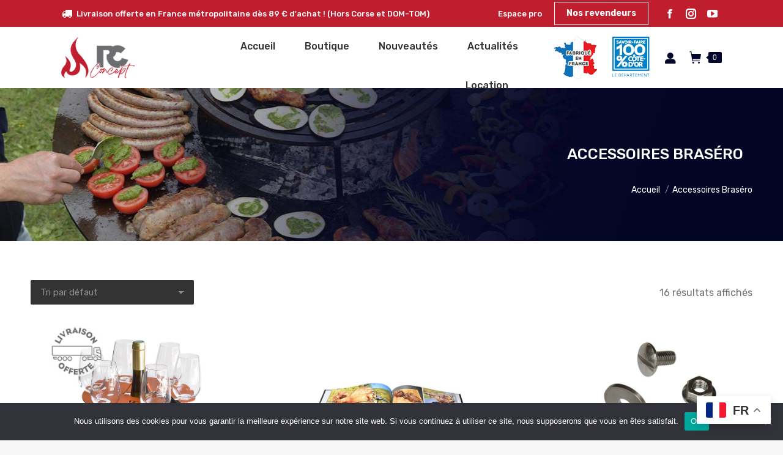

--- FILE ---
content_type: text/html; charset=UTF-8
request_url: https://rc-brasero.fr/product-category/accessoires-brasero/
body_size: 23088
content:
<!DOCTYPE html>
<!--[if !(IE 6) | !(IE 7) | !(IE 8)  ]><!-->
<html lang="fr-FR" class="no-js">
<!--<![endif]-->
<head>
	<meta charset="UTF-8" />
				<meta name="viewport" content="width=device-width, initial-scale=1, maximum-scale=1, user-scalable=0"/>
			<meta name="theme-color" content="#6d6e71"/>	<link rel="profile" href="https://gmpg.org/xfn/11" />
	
<!-- MapPress Easy Google Maps Version:2.95.3 (https://www.mappresspro.com) -->
<meta name='robots' content='index, follow, max-image-preview:large, max-snippet:-1, max-video-preview:-1' />

	<!-- This site is optimized with the Yoast SEO plugin v26.7 - https://yoast.com/wordpress/plugins/seo/ -->
	<title>Archives des Accessoires Braséro - RC Concept</title>
	<link rel="canonical" href="https://rc-brasero.fr/product-category/accessoires-brasero/" />
	<meta property="og:locale" content="fr_FR" />
	<meta property="og:type" content="article" />
	<meta property="og:title" content="Archives des Accessoires Braséro - RC Concept" />
	<meta property="og:url" content="https://rc-brasero.fr/product-category/accessoires-brasero/" />
	<meta property="og:site_name" content="RC Concept" />
	<meta property="og:image" content="https://rc-brasero.fr/wp-content/uploads/2024/12/site-web.jpg" />
	<meta property="og:image:width" content="1200" />
	<meta property="og:image:height" content="675" />
	<meta property="og:image:type" content="image/jpeg" />
	<meta name="twitter:card" content="summary_large_image" />
	<script type="application/ld+json" class="yoast-schema-graph">{"@context":"https://schema.org","@graph":[{"@type":"CollectionPage","@id":"https://rc-brasero.fr/product-category/accessoires-brasero/","url":"https://rc-brasero.fr/product-category/accessoires-brasero/","name":"Archives des Accessoires Braséro - RC Concept","isPartOf":{"@id":"https://rc-brasero.fr/#website"},"primaryImageOfPage":{"@id":"https://rc-brasero.fr/product-category/accessoires-brasero/#primaryimage"},"image":{"@id":"https://rc-brasero.fr/product-category/accessoires-brasero/#primaryimage"},"thumbnailUrl":"https://rc-brasero.fr/wp-content/uploads/2023/12/RC-Photo-produit-Porte-verre-copie-2.jpg","breadcrumb":{"@id":"https://rc-brasero.fr/product-category/accessoires-brasero/#breadcrumb"},"inLanguage":"fr-FR"},{"@type":"ImageObject","inLanguage":"fr-FR","@id":"https://rc-brasero.fr/product-category/accessoires-brasero/#primaryimage","url":"https://rc-brasero.fr/wp-content/uploads/2023/12/RC-Photo-produit-Porte-verre-copie-2.jpg","contentUrl":"https://rc-brasero.fr/wp-content/uploads/2023/12/RC-Photo-produit-Porte-verre-copie-2.jpg","width":700,"height":700},{"@type":"BreadcrumbList","@id":"https://rc-brasero.fr/product-category/accessoires-brasero/#breadcrumb","itemListElement":[{"@type":"ListItem","position":1,"name":"Accueil","item":"https://rc-brasero.fr/"},{"@type":"ListItem","position":2,"name":"Accessoires Braséro"}]},{"@type":"WebSite","@id":"https://rc-brasero.fr/#website","url":"https://rc-brasero.fr/","name":"RC Concept","description":"BRASERO haut de gamme","potentialAction":[{"@type":"SearchAction","target":{"@type":"EntryPoint","urlTemplate":"https://rc-brasero.fr/?s={search_term_string}"},"query-input":{"@type":"PropertyValueSpecification","valueRequired":true,"valueName":"search_term_string"}}],"inLanguage":"fr-FR"}]}</script>
	<!-- / Yoast SEO plugin. -->


<link rel='dns-prefetch' href='//maps.googleapis.com' />
<link rel='dns-prefetch' href='//fonts.googleapis.com' />
<link rel="alternate" type="application/rss+xml" title="RC Concept &raquo; Flux" href="https://rc-brasero.fr/feed/" />
<link rel="alternate" type="application/rss+xml" title="Flux pour RC Concept &raquo; Accessoires Braséro Catégorie" href="https://rc-brasero.fr/product-category/accessoires-brasero/feed/" />
		<!-- This site uses the Google Analytics by MonsterInsights plugin v9.11.1 - Using Analytics tracking - https://www.monsterinsights.com/ -->
							<script src="//www.googletagmanager.com/gtag/js?id=G-KB95H1N2NB"  data-cfasync="false" data-wpfc-render="false" async></script>
			<script data-cfasync="false" data-wpfc-render="false">
				var mi_version = '9.11.1';
				var mi_track_user = true;
				var mi_no_track_reason = '';
								var MonsterInsightsDefaultLocations = {"page_location":"https:\/\/rc-brasero.fr\/product-category\/accessoires-brasero\/"};
								if ( typeof MonsterInsightsPrivacyGuardFilter === 'function' ) {
					var MonsterInsightsLocations = (typeof MonsterInsightsExcludeQuery === 'object') ? MonsterInsightsPrivacyGuardFilter( MonsterInsightsExcludeQuery ) : MonsterInsightsPrivacyGuardFilter( MonsterInsightsDefaultLocations );
				} else {
					var MonsterInsightsLocations = (typeof MonsterInsightsExcludeQuery === 'object') ? MonsterInsightsExcludeQuery : MonsterInsightsDefaultLocations;
				}

								var disableStrs = [
										'ga-disable-G-KB95H1N2NB',
									];

				/* Function to detect opted out users */
				function __gtagTrackerIsOptedOut() {
					for (var index = 0; index < disableStrs.length; index++) {
						if (document.cookie.indexOf(disableStrs[index] + '=true') > -1) {
							return true;
						}
					}

					return false;
				}

				/* Disable tracking if the opt-out cookie exists. */
				if (__gtagTrackerIsOptedOut()) {
					for (var index = 0; index < disableStrs.length; index++) {
						window[disableStrs[index]] = true;
					}
				}

				/* Opt-out function */
				function __gtagTrackerOptout() {
					for (var index = 0; index < disableStrs.length; index++) {
						document.cookie = disableStrs[index] + '=true; expires=Thu, 31 Dec 2099 23:59:59 UTC; path=/';
						window[disableStrs[index]] = true;
					}
				}

				if ('undefined' === typeof gaOptout) {
					function gaOptout() {
						__gtagTrackerOptout();
					}
				}
								window.dataLayer = window.dataLayer || [];

				window.MonsterInsightsDualTracker = {
					helpers: {},
					trackers: {},
				};
				if (mi_track_user) {
					function __gtagDataLayer() {
						dataLayer.push(arguments);
					}

					function __gtagTracker(type, name, parameters) {
						if (!parameters) {
							parameters = {};
						}

						if (parameters.send_to) {
							__gtagDataLayer.apply(null, arguments);
							return;
						}

						if (type === 'event') {
														parameters.send_to = monsterinsights_frontend.v4_id;
							var hookName = name;
							if (typeof parameters['event_category'] !== 'undefined') {
								hookName = parameters['event_category'] + ':' + name;
							}

							if (typeof MonsterInsightsDualTracker.trackers[hookName] !== 'undefined') {
								MonsterInsightsDualTracker.trackers[hookName](parameters);
							} else {
								__gtagDataLayer('event', name, parameters);
							}
							
						} else {
							__gtagDataLayer.apply(null, arguments);
						}
					}

					__gtagTracker('js', new Date());
					__gtagTracker('set', {
						'developer_id.dZGIzZG': true,
											});
					if ( MonsterInsightsLocations.page_location ) {
						__gtagTracker('set', MonsterInsightsLocations);
					}
										__gtagTracker('config', 'G-KB95H1N2NB', {"forceSSL":"true","link_attribution":"true"} );
										window.gtag = __gtagTracker;										(function () {
						/* https://developers.google.com/analytics/devguides/collection/analyticsjs/ */
						/* ga and __gaTracker compatibility shim. */
						var noopfn = function () {
							return null;
						};
						var newtracker = function () {
							return new Tracker();
						};
						var Tracker = function () {
							return null;
						};
						var p = Tracker.prototype;
						p.get = noopfn;
						p.set = noopfn;
						p.send = function () {
							var args = Array.prototype.slice.call(arguments);
							args.unshift('send');
							__gaTracker.apply(null, args);
						};
						var __gaTracker = function () {
							var len = arguments.length;
							if (len === 0) {
								return;
							}
							var f = arguments[len - 1];
							if (typeof f !== 'object' || f === null || typeof f.hitCallback !== 'function') {
								if ('send' === arguments[0]) {
									var hitConverted, hitObject = false, action;
									if ('event' === arguments[1]) {
										if ('undefined' !== typeof arguments[3]) {
											hitObject = {
												'eventAction': arguments[3],
												'eventCategory': arguments[2],
												'eventLabel': arguments[4],
												'value': arguments[5] ? arguments[5] : 1,
											}
										}
									}
									if ('pageview' === arguments[1]) {
										if ('undefined' !== typeof arguments[2]) {
											hitObject = {
												'eventAction': 'page_view',
												'page_path': arguments[2],
											}
										}
									}
									if (typeof arguments[2] === 'object') {
										hitObject = arguments[2];
									}
									if (typeof arguments[5] === 'object') {
										Object.assign(hitObject, arguments[5]);
									}
									if ('undefined' !== typeof arguments[1].hitType) {
										hitObject = arguments[1];
										if ('pageview' === hitObject.hitType) {
											hitObject.eventAction = 'page_view';
										}
									}
									if (hitObject) {
										action = 'timing' === arguments[1].hitType ? 'timing_complete' : hitObject.eventAction;
										hitConverted = mapArgs(hitObject);
										__gtagTracker('event', action, hitConverted);
									}
								}
								return;
							}

							function mapArgs(args) {
								var arg, hit = {};
								var gaMap = {
									'eventCategory': 'event_category',
									'eventAction': 'event_action',
									'eventLabel': 'event_label',
									'eventValue': 'event_value',
									'nonInteraction': 'non_interaction',
									'timingCategory': 'event_category',
									'timingVar': 'name',
									'timingValue': 'value',
									'timingLabel': 'event_label',
									'page': 'page_path',
									'location': 'page_location',
									'title': 'page_title',
									'referrer' : 'page_referrer',
								};
								for (arg in args) {
																		if (!(!args.hasOwnProperty(arg) || !gaMap.hasOwnProperty(arg))) {
										hit[gaMap[arg]] = args[arg];
									} else {
										hit[arg] = args[arg];
									}
								}
								return hit;
							}

							try {
								f.hitCallback();
							} catch (ex) {
							}
						};
						__gaTracker.create = newtracker;
						__gaTracker.getByName = newtracker;
						__gaTracker.getAll = function () {
							return [];
						};
						__gaTracker.remove = noopfn;
						__gaTracker.loaded = true;
						window['__gaTracker'] = __gaTracker;
					})();
									} else {
										console.log("");
					(function () {
						function __gtagTracker() {
							return null;
						}

						window['__gtagTracker'] = __gtagTracker;
						window['gtag'] = __gtagTracker;
					})();
									}
			</script>
							<!-- / Google Analytics by MonsterInsights -->
		<style id='wp-img-auto-sizes-contain-inline-css'>
img:is([sizes=auto i],[sizes^="auto," i]){contain-intrinsic-size:3000px 1500px}
/*# sourceURL=wp-img-auto-sizes-contain-inline-css */
</style>
<style id='wp-emoji-styles-inline-css'>

	img.wp-smiley, img.emoji {
		display: inline !important;
		border: none !important;
		box-shadow: none !important;
		height: 1em !important;
		width: 1em !important;
		margin: 0 0.07em !important;
		vertical-align: -0.1em !important;
		background: none !important;
		padding: 0 !important;
	}
/*# sourceURL=wp-emoji-styles-inline-css */
</style>
<link rel='stylesheet' id='contact-form-7-css' href='https://rc-brasero.fr/wp-content/plugins/contact-form-7/includes/css/styles.css?ver=6.1.4' media='all' />
<link rel='stylesheet' id='cookie-notice-front-css' href='https://rc-brasero.fr/wp-content/plugins/cookie-notice/css/front.min.css?ver=2.5.11' media='all' />
<link rel='stylesheet' id='mappress-leaflet-css' href='https://rc-brasero.fr/wp-content/plugins/mappress-google-maps-for-wordpress/lib/leaflet/leaflet.css?ver=1.7.1' media='all' />
<link rel='stylesheet' id='mappress-css' href='https://rc-brasero.fr/wp-content/plugins/mappress-google-maps-for-wordpress/css/mappress.css?ver=2.95.3' media='all' />
<style id='woocommerce-inline-inline-css'>
.woocommerce form .form-row .required { visibility: visible; }
/*# sourceURL=woocommerce-inline-inline-css */
</style>
<link rel='stylesheet' id='wt-smart-coupon-for-woo-css' href='https://rc-brasero.fr/wp-content/plugins/wt-smart-coupons-for-woocommerce/public/css/wt-smart-coupon-public.css?ver=2.2.6' media='all' />
<link rel='stylesheet' id='the7-font-css' href='https://rc-brasero.fr/wp-content/themes/dt-the7/fonts/icomoon-the7-font/icomoon-the7-font.min.css?ver=14.0.1.1' media='all' />
<link rel='stylesheet' id='the7-awesome-fonts-css' href='https://rc-brasero.fr/wp-content/themes/dt-the7/fonts/FontAwesome/css/all.min.css?ver=14.0.1.1' media='all' />
<link rel='stylesheet' id='dt-web-fonts-css' href='https://fonts.googleapis.com/css?family=Roboto:400,600,700%7CRubik:400,500,600,700%7COpen+Sans:400,600,700' media='all' />
<link rel='stylesheet' id='dt-main-css' href='https://rc-brasero.fr/wp-content/themes/dt-the7/css/main.min.css?ver=14.0.1.1' media='all' />
<style id='dt-main-inline-css'>
body #load {
  display: block;
  height: 100%;
  overflow: hidden;
  position: fixed;
  width: 100%;
  z-index: 9901;
  opacity: 1;
  visibility: visible;
  transition: all .35s ease-out;
}
.load-wrap {
  width: 100%;
  height: 100%;
  background-position: center center;
  background-repeat: no-repeat;
  text-align: center;
  display: -ms-flexbox;
  display: -ms-flex;
  display: flex;
  -ms-align-items: center;
  -ms-flex-align: center;
  align-items: center;
  -ms-flex-flow: column wrap;
  flex-flow: column wrap;
  -ms-flex-pack: center;
  -ms-justify-content: center;
  justify-content: center;
}
.load-wrap > svg {
  position: absolute;
  top: 50%;
  left: 50%;
  transform: translate(-50%,-50%);
}
#load {
  background: var(--the7-elementor-beautiful-loading-bg,#333333);
  --the7-beautiful-spinner-color2: var(--the7-beautiful-spinner-color,#f4f4f4);
}

/*# sourceURL=dt-main-inline-css */
</style>
<link rel='stylesheet' id='the7-custom-scrollbar-css' href='https://rc-brasero.fr/wp-content/themes/dt-the7/lib/custom-scrollbar/custom-scrollbar.min.css?ver=14.0.1.1' media='all' />
<link rel='stylesheet' id='the7-wpbakery-css' href='https://rc-brasero.fr/wp-content/themes/dt-the7/css/wpbakery.min.css?ver=14.0.1.1' media='all' />
<link rel='stylesheet' id='the7-core-css' href='https://rc-brasero.fr/wp-content/plugins/dt-the7-core/assets/css/post-type.min.css?ver=2.7.12' media='all' />
<link rel='stylesheet' id='the7-css-vars-css' href='https://rc-brasero.fr/wp-content/uploads/the7-css/css-vars.css?ver=b74c540e6904' media='all' />
<link rel='stylesheet' id='dt-custom-css' href='https://rc-brasero.fr/wp-content/uploads/the7-css/custom.css?ver=b74c540e6904' media='all' />
<link rel='stylesheet' id='wc-dt-custom-css' href='https://rc-brasero.fr/wp-content/uploads/the7-css/compatibility/wc-dt-custom.css?ver=b74c540e6904' media='all' />
<link rel='stylesheet' id='dt-media-css' href='https://rc-brasero.fr/wp-content/uploads/the7-css/media.css?ver=b74c540e6904' media='all' />
<link rel='stylesheet' id='the7-mega-menu-css' href='https://rc-brasero.fr/wp-content/uploads/the7-css/mega-menu.css?ver=b74c540e6904' media='all' />
<link rel='stylesheet' id='the7-elements-albums-portfolio-css' href='https://rc-brasero.fr/wp-content/uploads/the7-css/the7-elements-albums-portfolio.css?ver=b74c540e6904' media='all' />
<link rel='stylesheet' id='the7-elements-css' href='https://rc-brasero.fr/wp-content/uploads/the7-css/post-type-dynamic.css?ver=b74c540e6904' media='all' />
<link rel='stylesheet' id='style-css' href='https://rc-brasero.fr/wp-content/themes/dt-the7-child/dt-the7-child/style.css?ver=14.0.1.1' media='all' />
<link rel='stylesheet' id='ultimate-vc-addons-style-min-css' href='https://rc-brasero.fr/wp-content/plugins/Ultimate_VC_Addons/assets/min-css/ultimate.min.css?ver=3.21.2' media='all' />
<link rel='stylesheet' id='ultimate-vc-addons-icons-css' href='https://rc-brasero.fr/wp-content/plugins/Ultimate_VC_Addons/assets/css/icons.css?ver=3.21.2' media='all' />
<link rel='stylesheet' id='ultimate-vc-addons-vidcons-css' href='https://rc-brasero.fr/wp-content/plugins/Ultimate_VC_Addons/assets/fonts/vidcons.css?ver=3.21.2' media='all' />
<script src="https://rc-brasero.fr/wp-includes/js/jquery/jquery.min.js?ver=3.7.1" id="jquery-core-js"></script>
<script src="https://rc-brasero.fr/wp-includes/js/jquery/jquery-migrate.min.js?ver=3.4.1" id="jquery-migrate-js"></script>
<script src="https://rc-brasero.fr/wp-content/plugins/google-analytics-for-wordpress/assets/js/frontend-gtag.min.js?ver=9.11.1" id="monsterinsights-frontend-script-js" async data-wp-strategy="async"></script>
<script data-cfasync="false" data-wpfc-render="false" id='monsterinsights-frontend-script-js-extra'>var monsterinsights_frontend = {"js_events_tracking":"true","download_extensions":"doc,pdf,ppt,zip,xls,docx,pptx,xlsx","inbound_paths":"[{\"path\":\"\\\/go\\\/\",\"label\":\"affiliate\"},{\"path\":\"\\\/recommend\\\/\",\"label\":\"affiliate\"}]","home_url":"https:\/\/rc-brasero.fr","hash_tracking":"false","v4_id":"G-KB95H1N2NB"};</script>
<script id="cookie-notice-front-js-before">
var cnArgs = {"ajaxUrl":"https:\/\/rc-brasero.fr\/wp-admin\/admin-ajax.php","nonce":"6c7d64ac1a","hideEffect":"fade","position":"bottom","onScroll":false,"onScrollOffset":100,"onClick":false,"cookieName":"cookie_notice_accepted","cookieTime":2592000,"cookieTimeRejected":2592000,"globalCookie":false,"redirection":false,"cache":false,"revokeCookies":false,"revokeCookiesOpt":"automatic"};

//# sourceURL=cookie-notice-front-js-before
</script>
<script src="https://rc-brasero.fr/wp-content/plugins/cookie-notice/js/front.min.js?ver=2.5.11" id="cookie-notice-front-js"></script>
<script src="https://rc-brasero.fr/wp-content/plugins/woocommerce/assets/js/jquery-blockui/jquery.blockUI.min.js?ver=2.7.0-wc.10.4.3" id="wc-jquery-blockui-js" data-wp-strategy="defer"></script>
<script id="wc-add-to-cart-js-extra">
var wc_add_to_cart_params = {"ajax_url":"/wp-admin/admin-ajax.php","wc_ajax_url":"/?wc-ajax=%%endpoint%%","i18n_view_cart":"Voir le panier","cart_url":"https://rc-brasero.fr/cart/","is_cart":"","cart_redirect_after_add":"no"};
//# sourceURL=wc-add-to-cart-js-extra
</script>
<script src="https://rc-brasero.fr/wp-content/plugins/woocommerce/assets/js/frontend/add-to-cart.min.js?ver=10.4.3" id="wc-add-to-cart-js" data-wp-strategy="defer"></script>
<script src="https://rc-brasero.fr/wp-content/plugins/woocommerce/assets/js/js-cookie/js.cookie.min.js?ver=2.1.4-wc.10.4.3" id="wc-js-cookie-js" defer data-wp-strategy="defer"></script>
<script id="woocommerce-js-extra">
var woocommerce_params = {"ajax_url":"/wp-admin/admin-ajax.php","wc_ajax_url":"/?wc-ajax=%%endpoint%%","i18n_password_show":"Afficher le mot de passe","i18n_password_hide":"Masquer le mot de passe"};
//# sourceURL=woocommerce-js-extra
</script>
<script src="https://rc-brasero.fr/wp-content/plugins/woocommerce/assets/js/frontend/woocommerce.min.js?ver=10.4.3" id="woocommerce-js" defer data-wp-strategy="defer"></script>
<script id="wt-smart-coupon-for-woo-js-extra">
var WTSmartCouponOBJ = {"ajaxurl":"https://rc-brasero.fr/wp-admin/admin-ajax.php","wc_ajax_url":"https://rc-brasero.fr/?wc-ajax=","nonces":{"public":"12804254b4","apply_coupon":"556d1125a5"},"labels":{"please_wait":"Veuillez patienter...","choose_variation":"Veuillez choisir une variation","error":"Erreur !!!"},"shipping_method":[],"payment_method":"","is_cart":""};
//# sourceURL=wt-smart-coupon-for-woo-js-extra
</script>
<script src="https://rc-brasero.fr/wp-content/plugins/wt-smart-coupons-for-woocommerce/public/js/wt-smart-coupon-public.js?ver=2.2.6" id="wt-smart-coupon-for-woo-js"></script>
<script src="https://rc-brasero.fr/wp-content/plugins/js_composer/assets/js/vendors/woocommerce-add-to-cart.js?ver=8.7.2" id="vc_woocommerce-add-to-cart-js-js"></script>
<script id="dt-above-fold-js-extra">
var dtLocal = {"themeUrl":"https://rc-brasero.fr/wp-content/themes/dt-the7","passText":"Pour voir ce contenu, entrer le mots de passe:","moreButtonText":{"loading":"Chargement ...","loadMore":"Charger la suite"},"postID":"3122","ajaxurl":"https://rc-brasero.fr/wp-admin/admin-ajax.php","REST":{"baseUrl":"https://rc-brasero.fr/wp-json/the7/v1","endpoints":{"sendMail":"/send-mail"}},"contactMessages":{"required":"Un ou plusieurs champs contiennent une erreur. S'il vous pla\u00eet, v\u00e9rifiez et essayez \u00e0 nouveau.","terms":"Veuillez accepter la politique de confidentialit\u00e9.","fillTheCaptchaError":"Veuillez remplir le captcha."},"captchaSiteKey":"","ajaxNonce":"478991be59","pageData":{"type":"archive","template":null,"layout":"masonry"},"themeSettings":{"smoothScroll":"off","lazyLoading":false,"desktopHeader":{"height":100},"ToggleCaptionEnabled":"disabled","ToggleCaption":"Navigation","floatingHeader":{"showAfter":94,"showMenu":true,"height":100,"logo":{"showLogo":true,"html":"\u003Cimg class=\" preload-me\" src=\"https://rc-brasero.fr/wp-content/uploads/2022/08/Logo-RC-Concept-Plein100.png\" srcset=\"https://rc-brasero.fr/wp-content/uploads/2022/08/Logo-RC-Concept-Plein100.png 161w, https://rc-brasero.fr/wp-content/uploads/2022/08/Logo-RC-Concept-Plein100.png 161w\" width=\"161\" height=\"90\"   sizes=\"161px\" alt=\"RC Concept\" /\u003E","url":"https://rc-brasero.fr/"}},"topLine":{"floatingTopLine":{"logo":{"showLogo":false,"html":""}}},"mobileHeader":{"firstSwitchPoint":992,"secondSwitchPoint":778,"firstSwitchPointHeight":60,"secondSwitchPointHeight":60,"mobileToggleCaptionEnabled":"disabled","mobileToggleCaption":"Menu"},"stickyMobileHeaderFirstSwitch":{"logo":{"html":"\u003Cimg class=\" preload-me\" src=\"https://rc-brasero.fr/wp-content/uploads/2021/08/logo-mobile.png\" srcset=\"https://rc-brasero.fr/wp-content/uploads/2021/08/logo-mobile.png 23w, https://rc-brasero.fr/wp-content/uploads/2021/08/logo-mobile.png 23w\" width=\"23\" height=\"40\"   sizes=\"23px\" alt=\"RC Concept\" /\u003E"}},"stickyMobileHeaderSecondSwitch":{"logo":{"html":"\u003Cimg class=\" preload-me\" src=\"https://rc-brasero.fr/wp-content/uploads/2021/08/logo-mobile.png\" srcset=\"https://rc-brasero.fr/wp-content/uploads/2021/08/logo-mobile.png 23w, https://rc-brasero.fr/wp-content/uploads/2021/08/logo-mobile.png 23w\" width=\"23\" height=\"40\"   sizes=\"23px\" alt=\"RC Concept\" /\u003E"}},"sidebar":{"switchPoint":992},"boxedWidth":"1280px"},"VCMobileScreenWidth":"768","wcCartFragmentHash":"7b39d6422888fc72cfe92949de79b2e2"};
var dtShare = {"shareButtonText":{"facebook":"Partager sur Facebook","twitter":"Share on X","pinterest":"Partager sur Pinterest","linkedin":"Partager sur Linkedin","whatsapp":"Partager sur Whatsapp"},"overlayOpacity":"85"};
//# sourceURL=dt-above-fold-js-extra
</script>
<script src="https://rc-brasero.fr/wp-content/themes/dt-the7/js/above-the-fold.min.js?ver=14.0.1.1" id="dt-above-fold-js"></script>
<script src="https://rc-brasero.fr/wp-content/themes/dt-the7/js/compatibility/woocommerce/woocommerce.min.js?ver=14.0.1.1" id="dt-woocommerce-js"></script>
<script src="https://rc-brasero.fr/wp-content/plugins/Ultimate_VC_Addons/assets/min-js/modernizr-custom.min.js?ver=3.21.2" id="ultimate-vc-addons-modernizr-js"></script>
<script src="https://rc-brasero.fr/wp-content/plugins/Ultimate_VC_Addons/assets/min-js/jquery-ui.min.js?ver=3.21.2" id="jquery_ui-js"></script>
<script src="https://maps.googleapis.com/maps/api/js" id="ultimate-vc-addons-googleapis-js"></script>
<script src="https://rc-brasero.fr/wp-includes/js/jquery/ui/core.min.js?ver=1.13.3" id="jquery-ui-core-js"></script>
<script src="https://rc-brasero.fr/wp-includes/js/jquery/ui/mouse.min.js?ver=1.13.3" id="jquery-ui-mouse-js"></script>
<script src="https://rc-brasero.fr/wp-includes/js/jquery/ui/slider.min.js?ver=1.13.3" id="jquery-ui-slider-js"></script>
<script src="https://rc-brasero.fr/wp-content/plugins/Ultimate_VC_Addons/assets/min-js/jquery-ui-labeledslider.min.js?ver=3.21.2" id="ultimate-vc-addons_range_tick-js"></script>
<script src="https://rc-brasero.fr/wp-content/plugins/Ultimate_VC_Addons/assets/min-js/ultimate.min.js?ver=3.21.2" id="ultimate-vc-addons-script-js"></script>
<script src="https://rc-brasero.fr/wp-content/plugins/Ultimate_VC_Addons/assets/min-js/modal-all.min.js?ver=3.21.2" id="ultimate-vc-addons-modal-all-js"></script>
<script src="https://rc-brasero.fr/wp-content/plugins/Ultimate_VC_Addons/assets/min-js/jparallax.min.js?ver=3.21.2" id="ultimate-vc-addons-jquery.shake-js"></script>
<script src="https://rc-brasero.fr/wp-content/plugins/Ultimate_VC_Addons/assets/min-js/vhparallax.min.js?ver=3.21.2" id="ultimate-vc-addons-jquery.vhparallax-js"></script>
<script src="https://rc-brasero.fr/wp-content/plugins/Ultimate_VC_Addons/assets/min-js/ultimate_bg.min.js?ver=3.21.2" id="ultimate-vc-addons-row-bg-js"></script>
<script src="https://rc-brasero.fr/wp-content/plugins/Ultimate_VC_Addons/assets/min-js/mb-YTPlayer.min.js?ver=3.21.2" id="ultimate-vc-addons-jquery.ytplayer-js"></script>
<script></script><link rel="https://api.w.org/" href="https://rc-brasero.fr/wp-json/" /><link rel="alternate" title="JSON" type="application/json" href="https://rc-brasero.fr/wp-json/wp/v2/product_cat/20" /><link rel="EditURI" type="application/rsd+xml" title="RSD" href="https://rc-brasero.fr/xmlrpc.php?rsd" />
<meta name="generator" content="WordPress 6.9" />
<meta name="generator" content="WooCommerce 10.4.3" />
<meta name="generator" content="performance-lab 4.0.1; plugins: ">
	<noscript><style>.woocommerce-product-gallery{ opacity: 1 !important; }</style></noscript>
	<meta name="generator" content="Powered by WPBakery Page Builder - drag and drop page builder for WordPress."/>
<meta name="generator" content="Powered by Slider Revolution 6.7.38 - responsive, Mobile-Friendly Slider Plugin for WordPress with comfortable drag and drop interface." />
<script type="text/javascript" id="the7-loader-script">
document.addEventListener("DOMContentLoaded", function(event) {
	var load = document.getElementById("load");
	if(!load.classList.contains('loader-removed')){
		var removeLoading = setTimeout(function() {
			load.className += " loader-removed";
		}, 300);
	}
});
</script>
		<link rel="icon" href="https://rc-brasero.fr/wp-content/uploads/2021/08/fav2.png" type="image/png" sizes="16x16"/><link rel="icon" href="https://rc-brasero.fr/wp-content/uploads/2021/08/fav2.png" type="image/png" sizes="32x32"/><script>function setREVStartSize(e){
			//window.requestAnimationFrame(function() {
				window.RSIW = window.RSIW===undefined ? window.innerWidth : window.RSIW;
				window.RSIH = window.RSIH===undefined ? window.innerHeight : window.RSIH;
				try {
					var pw = document.getElementById(e.c).parentNode.offsetWidth,
						newh;
					pw = pw===0 || isNaN(pw) || (e.l=="fullwidth" || e.layout=="fullwidth") ? window.RSIW : pw;
					e.tabw = e.tabw===undefined ? 0 : parseInt(e.tabw);
					e.thumbw = e.thumbw===undefined ? 0 : parseInt(e.thumbw);
					e.tabh = e.tabh===undefined ? 0 : parseInt(e.tabh);
					e.thumbh = e.thumbh===undefined ? 0 : parseInt(e.thumbh);
					e.tabhide = e.tabhide===undefined ? 0 : parseInt(e.tabhide);
					e.thumbhide = e.thumbhide===undefined ? 0 : parseInt(e.thumbhide);
					e.mh = e.mh===undefined || e.mh=="" || e.mh==="auto" ? 0 : parseInt(e.mh,0);
					if(e.layout==="fullscreen" || e.l==="fullscreen")
						newh = Math.max(e.mh,window.RSIH);
					else{
						e.gw = Array.isArray(e.gw) ? e.gw : [e.gw];
						for (var i in e.rl) if (e.gw[i]===undefined || e.gw[i]===0) e.gw[i] = e.gw[i-1];
						e.gh = e.el===undefined || e.el==="" || (Array.isArray(e.el) && e.el.length==0)? e.gh : e.el;
						e.gh = Array.isArray(e.gh) ? e.gh : [e.gh];
						for (var i in e.rl) if (e.gh[i]===undefined || e.gh[i]===0) e.gh[i] = e.gh[i-1];
											
						var nl = new Array(e.rl.length),
							ix = 0,
							sl;
						e.tabw = e.tabhide>=pw ? 0 : e.tabw;
						e.thumbw = e.thumbhide>=pw ? 0 : e.thumbw;
						e.tabh = e.tabhide>=pw ? 0 : e.tabh;
						e.thumbh = e.thumbhide>=pw ? 0 : e.thumbh;
						for (var i in e.rl) nl[i] = e.rl[i]<window.RSIW ? 0 : e.rl[i];
						sl = nl[0];
						for (var i in nl) if (sl>nl[i] && nl[i]>0) { sl = nl[i]; ix=i;}
						var m = pw>(e.gw[ix]+e.tabw+e.thumbw) ? 1 : (pw-(e.tabw+e.thumbw)) / (e.gw[ix]);
						newh =  (e.gh[ix] * m) + (e.tabh + e.thumbh);
					}
					var el = document.getElementById(e.c);
					if (el!==null && el) el.style.height = newh+"px";
					el = document.getElementById(e.c+"_wrapper");
					if (el!==null && el) {
						el.style.height = newh+"px";
						el.style.display = "block";
					}
				} catch(e){
					console.log("Failure at Presize of Slider:" + e)
				}
			//});
		  };</script>
<noscript><style> .wpb_animate_when_almost_visible { opacity: 1; }</style></noscript><!-- Facebook Pixel Code -->
<script>
!function(f,b,e,v,n,t,s)
{if(f.fbq)return;n=f.fbq=function(){n.callMethod?
n.callMethod.apply(n,arguments):n.queue.push(arguments)};
if(!f._fbq)f._fbq=n;n.push=n;n.loaded=!0;n.version='2.0';
n.queue=[];t=b.createElement(e);t.async=!0;
t.src=v;s=b.getElementsByTagName(e)[0];
s.parentNode.insertBefore(t,s)}(window,document,'script',
'https://connect.facebook.net/en_US/fbevents.js');
 fbq('init', '947330042870563'); 
fbq('track', 'PageView');
</script>
<noscript>
<img height="1" width="1" 
src="https://www.facebook.com/tr?id=947330042870563&ev=PageView
&noscript=1"/>
</noscript>
<!-- End Facebook Pixel Code -->

<meta name="facebook-domain-verification" content="b3rnwr44kpu2yk6maj4k5mlxs5f5sm" /><style id='the7-custom-inline-css' type='text/css'>
.sub-nav .menu-item i.fa,
.sub-nav .menu-item i.fas,
.sub-nav .menu-item i.far,
.sub-nav .menu-item i.fab {
	text-align: center;
	width: 1.25em;
}

@font-face {
    font-family: 'breathing_personal_useregular';
    src: url('wp-content/uploads/2021/07/breathing-webfont.eot');
    src: url('wp-content/uploads/2021/07/breathing-webfont.eot?#iefix') format('embedded-opentype'),
         url('wp-content/uploads/2021/07/breathing-webfont.woff2') format('woff2'),
         url('wp-content/uploads/2021/07/breathing-webfont.woff') format('woff'),
         url('wp-content/uploads/2021/07/breathing-webfont.ttf') format('truetype'),
         url('wp-content/uploads/2021/07/breathing-webfont.svg#breathing_personal_useregular') format('svg');
    font-weight: normal;
    font-style: normal;

}

@font-face {
    font-family: 'breathing_personal_useregular';
    src: url('/wp-content/uploads/2021/07/breathing-webfont.eot');
    src: url('/wp-content/uploads/2021/07/breathing-webfont.eot?#iefix') format('embedded-opentype'),
         url('/wp-content/uploads/2021/07/breathing-webfont.woff2') format('woff2'),
         url('/wp-content/uploads/2021/07/breathing-webfont.woff') format('woff'),
         url('/wp-content/uploads/2021/07/breathing-webfont.ttf') format('truetype'),
         url('/wp-content/uploads/2021/07/breathing-webfont.svg#breathing_personal_useregular') format('svg');
    font-weight: normal;
    font-style: normal;

}
.top-bar-bg{
	background: #bf1e2e!important;
}

h1, h2, h3{
	font-family: 'breathing_personal_useregular';
	padding: 15px;
}
.vc_column_container>.vc_column-inner {
  
    padding-left: 0;
    padding-right: 0;
}
.transparent .masthead:not(.side-header) {
    background: transparent;
}
.page-title{
	padding-top:0!important;
}
.widget-title, div[class*='elementor-widget-wp-widget-'] h5, .elementor-widget .woocommerce h5 {
    font: 22px / 20px "breathing_personal_useregular", Helvetica, Arial, Verdana, sans-serif;
    text-transform: none;
    color: #bf1e2e!important;
}

h4 {
    color: #333333;
    text-transform: uppercase;
    font-size: 27px;
}
h2{
	font-weight:500;
	font-size:40px;
}

.wpb_button, .wpb_content_element, ul.wpb_thumbnails-fluid>li {
    margin-bottom: 0;
}

button.ubtn-normal {
    padding: 15px 30px;
    font-family: 'Rubik';
    text-transform: uppercase;
    font-weight: bold!important;
}

.vc_col-has-fill>.vc_column-inner, .vc_row-has-fill+.vc_row-full-width+.vc_row>.vc_column_container>.vc_column-inner, .vc_row-has-fill+.vc_row>.vc_column_container>.vc_column-inner, .vc_row-has-fill>.vc_column_container>.vc_column-inner {
    padding-top: 0;
}

.aio-icon-header+.aio-icon-description {
    margin-top: 0;
}
p {
    margin-bottom: 0;
}
.ref{
	text-transform:uppercase;
	font-size:12px;
	color:#6d6e71;
}
.dt-owl-item:last-child{
	margin-right:0!important;
}
.footer .color-primary {
    color: #ffffff;
    font-weight: bold;
    text-transform: uppercase;
    font-size: 14px;
}
.enable-bold.custom-menu a {
    font-weight: normal;
}
.footer .widget, .footer .tp_recent_tweets li {
    font: 13px / 20px "Rubik", Helvetica, Arial, Verdana, sans-serif;
}
.widget-title, body .elementor-widget .woocommerce h5 {
    margin-bottom: 50px;
}
.masthead .mega-menu-widgets .soc-ico a, .soc-ico a {

    border-radius: 0;
   
}
.contact-info li span:not(:last-child) {
    display: inline-block;
    margin-bottom: 15px;
}
.footer .color-primary {
    color: #bf1e2e;
    font-weight: bold;
    text-transform: uppercase;
    font-size: 16px;

}
.contact-info li {
    font-size: 15px;
}
.footer .st-accordion li > a:before, .footer .custom-menu a:before {
    background-color: #bf1e2e;
}
h5{
	color:#333333;
	font-size:20px;
}
.product_title{
	color:#333333!important;
}
.product table.variations td.label, .product table.variations td.label label, .elementor-widget table.variations td.label, .elementor-widget table.variations td.label label, .wc-terms-and-conditions a {
    color: #6d6e71;
}

.shopping-cart-inner {

	background-color: rgba(255,255,255,1);}

.woocommerce-billing-fields label, .woocommerce-additional-fields label, .wc-terms-and-conditions label, .woocommerce-shipping-fields label, .woocommerce-account-fields label, .woocommerce-MyAccount-content label, form.track_order label, form.lost_reset_password label, #customer_login label, .woocommerce-Reviews label, .woocommerce-form-login label {

    color: #333333;
}
.woocom-list-content h4 a{
	color:#333333;
}
.product-content .product-title{
	color:#333333!important;
}
.related h2{
	color:#333333!important;
}

.vc_custom_1627995101541, .vc_custom_1627993177794{
	box-shadow: 0 6px 18px rgb(0 0 0 / 10%);
}
/*.post {
   
    box-shadow: 0 6px 18px rgb(0 0 0 / 10%);
}*/

.footer .widget, .footer .custom-menu a:not(:hover) {
    color: #f4f4f4;
} .contact-info:not(:last-child), .content .contact-info:not(:last-child) {

    text-align: center;
}
.soc-ico {
    overflow: hidden;
    text-align: center;
}
#product-350 div.summary > .price{

    display: inline-block;
}
#rev_slider_1_1_wrapper{
	left:0!important;
}
/*.includes_tax{
	display:none;
}*/
.product table.variations td.label, .product table.variations td.label label, .elementor-widget table.variations td.label, .elementor-widget table.variations td.label label, .wc-terms-and-conditions a {
    color: #ffffff;
}
.product:not(.elementor-location-single) table.variations, .the7-elementor-widget table.variations {

    background: #02062b;
    padding: 20px;

}
blockquote:not(.elementor-blockquote), blockquote:not(.elementor-blockquote) *, .shortcode-pullquote, .wp-block-quote cite {
    color: #6d6e71;
}
.orderby{
	    background: #333333;
}
.pswp__caption .pswp__caption__center {

    display: none;
}
.post-350 .price{
	display:block;
}
/*.wcppec-checkout-buttons, .woocommerce-shipping-totals {

    display: none!important;
}*/
.variations .label label{
	
	color:#ffffff!important;
}

#rev_slider_3_1_wrapper{
	left:0!important;
}
.sub-item-value{
	text-align:right;
}
.brasero-stock{
	padding:10px;
	background:#bf1e2e;
	color:#ffffff;
	font-weight:bold;
}
.footer .widget a{
    color: #ffffff;
}
.footer .soc-ico a:before {
    background-color: #8b8d94;
}
.footer .soc-ico a:not(:hover) .soc-font-icon {
    color: #ffffff;
}

.dt-products .onsale, .products-shortcode .onsale, .the7-products-carousel .onsale, .widget.woocommerce .onsale, .products-carousel-shortcode .onsale {
   
    left: 270px;
    right: 10px;
   
}

.mailpoet_form .mailpoet_form_paragraph{
	color:#ffffff;
	margin-bottom:20px;
	text-align:center!important;
}
#mailpoet_form_1 form.mailpoet_form {
    padding: 0!important;
}
.mailpoet_form_paragraph {
	font-size:16px;
}

.ult_tabitemname {

    padding: 40px 15px;

}

h1.entry-title, #page .page-title .entry-title{
	font-family:'Roboto'!important;
	font-weight:bold;
}

.select_option_colorpicker span{
    border: 1px solid #fff;
   
    width: 30px!important;
    height: 30px;
   
}


.select_option span, .select_option img {
	border: 1px solid #fff;
    
    display: block;
    width: 45px!important;
    height: 45px!important;
    text-decoration: none;
    line-height: 27px;
    text-align: center;
    cursor: pointer;
	color: #ffffff;
}
/*.select_option:hover, .select_option.selected {
    
	background: #bf1e2e;
	color:#bf1e2e!important;
}*/
.select_option {
    float: left;
    border: 0;
    margin-right: 10px;
	 margin-bottom: 10px;

}

.product:not(.elementor-location-single) table.variations tr, .product:not(.elementor-location-single) table.variations td, .the7-elementor-widget table.variations tr, .the7-elementor-widget table.variations td {
    display: block;
    margin-bottom: 45px;
}

.product:not(.elementor-location-single) table.variations td.label, .the7-elementor-widget table.variations td.label {
    padding: 0;
    margin-bottom: 10px;
}

.product:not(.elementor-location-single) table.variations, .the7-elementor-widget table.variations {
   
    width: 360px;

}

#product-350 #tab-title-additional_information, #product-2629 #tab-title-additional_information, #product-2009 #tab-title-additional_information, #product-2052 #tab-title-additional_information{
	display:none;
}

#alma-payment-plans{
	display:none;
}

#product-350 .woocommerce-variation-price{
	margin-bottom:50px;
}

@media (max-width:400px){
	.woocommerce div.product div.summary .woocommerce-product-details__short-description {
    
    width: 110%;
}
	.product:not(.elementor-location-single) table.variations, .the7-elementor-widget table.variations {
    width: 300px;
}
}

#gallery-1 img {
	border: 0!important;}

#gallery-1 .gallery-item {
    float: left;
    margin-top: 5px!important;
    text-align: center;
    width: 30%!important;
    margin-right: 5px!important;
}

.up-sells{
	display:none;
}

.scroll-top {
   
    background: #6d6e71;
}
.select_option span, .select_option img {
    /*border: 1px solid #fff;*/
    display: block;

    text-decoration: none;
    line-height: 27px;
    text-align: center;
    cursor: pointer;
    color: #ffffff;
}
@media screen and (max-width:778px){
.header-elements-button-2:not(:hover) span {
    color: #02062b!important;
	
}

.header-elements-button-2 {
   
    border: 1px solid #02062b;
}}
#product-2932 #tab-title-additional_information{
	display:none;
}

.select_box_image .select_option_image .yith_wccl_value, .select_option_label .yith_wccl_value {
    border-radius: 0;
}

.select_option .yith_wccl_value {
	border: 0;}

.select_option.selected:hover {
    border-color: none!important;
}
.select_box_image .select_option_image, .select_option_label {
    border-radius: none!important;
}
.select_box:not( .on_ptab ) .select_option:hover{
	border: none!important;
}
.grecaptcha-badge{
	display:none!important;
}

.select_option.selected {
    border: none;
}
 .recent-posts .post-content>time {
	 display: none;}

</style>
<link rel='stylesheet' id='wc-stripe-blocks-checkout-style-css' href='https://rc-brasero.fr/wp-content/plugins/woocommerce-gateway-stripe/build/upe-blocks.css?ver=1e1661bb3db973deba05' media='all' />
<link rel='stylesheet' id='wc-blocks-style-css' href='https://rc-brasero.fr/wp-content/plugins/woocommerce/assets/client/blocks/wc-blocks.css?ver=wc-10.4.3' media='all' />
<link rel='stylesheet' id='mailpoet_public-css' href='https://rc-brasero.fr/wp-content/plugins/mailpoet/assets/dist/css/mailpoet-public.b1f0906e.css?ver=6.9' media='all' />
<link rel='stylesheet' id='rs-plugin-settings-css' href='//rc-brasero.fr/wp-content/plugins/revslider/sr6/assets/css/rs6.css?ver=6.7.38' media='all' />
<style id='rs-plugin-settings-inline-css'>
#rs-demo-id {}
/*# sourceURL=rs-plugin-settings-inline-css */
</style>
</head>
<body id="the7-body" class="archive tax-product_cat term-accessoires-brasero term-20 wp-embed-responsive wp-theme-dt-the7 wp-child-theme-dt-the7-childdt-the7-child theme-dt-the7 cookies-not-set the7-core-ver-2.7.12 woocommerce woocommerce-page woocommerce-no-js layout-masonry description-under-image dt-responsive-on right-mobile-menu-close-icon ouside-menu-close-icon mobile-hamburger-close-bg-enable mobile-hamburger-close-bg-hover-enable  fade-medium-mobile-menu-close-icon fade-medium-menu-close-icon srcset-enabled btn-flat custom-btn-color custom-btn-hover-color shadow-element-decoration phantom-sticky phantom-shadow-decoration phantom-main-logo-on floating-top-bar sticky-mobile-header top-header first-switch-logo-left first-switch-menu-right second-switch-logo-left second-switch-menu-right right-mobile-menu layzr-loading-on popup-message-style the7-ver-14.0.1.1 dt-fa-compatibility wpb-js-composer js-comp-ver-8.7.2 vc_responsive">
<!-- The7 14.0.1.1 -->
<div id="load" class="ring-loader">
	<div class="load-wrap">
<style type="text/css">
    .the7-spinner {
        width: 72px;
        height: 72px;
        position: relative;
    }
    .the7-spinner > div {
        border-radius: 50%;
        width: 9px;
        left: 0;
        box-sizing: border-box;
        display: block;
        position: absolute;
        border: 9px solid #fff;
        width: 72px;
        height: 72px;
    }
    .the7-spinner-ring-bg{
        opacity: 0.25;
    }
    div.the7-spinner-ring {
        animation: spinner-animation 0.8s cubic-bezier(1, 1, 1, 1) infinite;
        border-color:var(--the7-beautiful-spinner-color2) transparent transparent transparent;
    }

    @keyframes spinner-animation{
        from{
            transform: rotate(0deg);
        }
        to {
            transform: rotate(360deg);
        }
    }
</style>

<div class="the7-spinner">
    <div class="the7-spinner-ring-bg"></div>
    <div class="the7-spinner-ring"></div>
</div></div>
</div>
<div id="page" >
	<a class="skip-link screen-reader-text" href="#content">Aller au contenu</a>

<div class="masthead inline-header right widgets full-height full-width shadow-mobile-header-decoration small-mobile-menu-icon dt-parent-menu-clickable show-sub-menu-on-hover show-device-logo show-mobile-logo" >

	<div class="top-bar top-bar-line-hide">
	<div class="top-bar-bg" ></div>
	<div class="left-widgets mini-widgets"><span class="mini-contacts phone show-on-desktop in-top-bar-left in-menu-second-switch"><i class="fa-fw dt-icon-the7-misc-018"></i>Livraison offerte en France métropolitaine dès 89 € d'achat ! (Hors Corse et DOM-TOM)</span></div><div class="right-widgets mini-widgets"><a href="https://rc-brasero.fr/espace-pro" class="mini-contacts multipurpose_2 show-on-desktop near-logo-first-switch in-menu-second-switch"><i class="fa-fw "></i>Espace pro</a><a href="https://rc-brasero.fr/nos-renvendeurs/" class="microwidget-btn mini-button header-elements-button-2 show-on-desktop near-logo-first-switch in-menu-second-switch disable-animation-bg border-on hover-border-on btn-icon-align-right" ><span>Nos revendeurs</span></a><div class="soc-ico show-on-desktop in-top-bar-right in-menu-second-switch custom-bg disabled-border border-off hover-custom-bg hover-disabled-border  hover-border-off"><a title="La page Facebook s&#039;ouvre dans une nouvelle fenêtre" href="https://www.facebook.com/rc.concept.brasero" target="_blank" class="facebook"><span class="soc-font-icon"></span><span class="screen-reader-text">La page Facebook s&#039;ouvre dans une nouvelle fenêtre</span></a><a title="La page Instagram s&#039;ouvre dans une nouvelle fenêtre" href="https://www.instagram.com/rc.concept.brasero" target="_blank" class="instagram"><span class="soc-font-icon"></span><span class="screen-reader-text">La page Instagram s&#039;ouvre dans une nouvelle fenêtre</span></a><a title="La page YouTube s&#039;ouvre dans une nouvelle fenêtre" href="https://www.youtube.com/channel/UC6GNN7WBVlMaIUHC-ZQzrEw" target="_blank" class="you-tube"><span class="soc-font-icon"></span><span class="screen-reader-text">La page YouTube s&#039;ouvre dans une nouvelle fenêtre</span></a></div></div></div>

	<header class="header-bar" role="banner">

		<div class="branding">
	<div id="site-title" class="assistive-text">RC Concept</div>
	<div id="site-description" class="assistive-text">BRASERO haut de gamme</div>
	<a class="same-logo" href="https://rc-brasero.fr/"><img class=" preload-me" src="https://rc-brasero.fr/wp-content/uploads/2022/08/Logo-RC-Concept-Plein100.png" srcset="https://rc-brasero.fr/wp-content/uploads/2022/08/Logo-RC-Concept-Plein100.png 161w, https://rc-brasero.fr/wp-content/uploads/2022/08/Logo-RC-Concept-Plein100.png 161w" width="161" height="90"   sizes="161px" alt="RC Concept" /><img class="mobile-logo preload-me" src="https://rc-brasero.fr/wp-content/uploads/2021/08/logo-mobile.png" srcset="https://rc-brasero.fr/wp-content/uploads/2021/08/logo-mobile.png 23w, https://rc-brasero.fr/wp-content/uploads/2021/08/logo-mobile.png 23w" width="23" height="40"   sizes="23px" alt="RC Concept" /></a></div>

		<ul id="primary-menu" class="main-nav underline-decoration l-to-r-line outside-item-custom-margin"><li class="menu-item menu-item-type-post_type menu-item-object-page menu-item-home menu-item-2732 first depth-0"><a href='https://rc-brasero.fr/' data-level='1'><span class="menu-item-text"><span class="menu-text">Accueil</span></span></a></li> <li class="menu-item menu-item-type-post_type menu-item-object-page menu-item-has-children menu-item-2149 has-children depth-0"><a href='https://rc-brasero.fr/shop/' data-level='1' aria-haspopup='true' aria-expanded='false'><span class="menu-item-text"><span class="menu-text">Boutique</span></span></a><ul class="sub-nav hover-style-bg level-arrows-on" role="group"><li class="menu-item menu-item-type-post_type menu-item-object-page menu-item-3877 first depth-1"><a href='https://rc-brasero.fr/nouveautes/' data-level='2'><span class="menu-item-text"><span class="menu-text">Les nouveautés</span></span></a></li> <li class="menu-item menu-item-type-post_type menu-item-object-page menu-item-2151 depth-1"><a href='https://rc-brasero.fr/les-braseros/' data-level='2'><span class="menu-item-text"><span class="menu-text">Les braséros</span></span></a></li> <li class="menu-item menu-item-type-post_type menu-item-object-page menu-item-3970 depth-1"><a href='https://rc-brasero.fr/les-barbecues/' data-level='2'><span class="menu-item-text"><span class="menu-text">Les barbecues</span></span></a></li> <li class="menu-item menu-item-type-post_type menu-item-object-page menu-item-2703 depth-1"><a href='https://rc-brasero.fr/les-accessoires/' data-level='2'><span class="menu-item-text"><span class="menu-text">Les accessoires</span></span></a></li> <li class="menu-item menu-item-type-post_type menu-item-object-page menu-item-2512 depth-1"><a href='https://rc-brasero.fr/le-mobilier/' data-level='2'><span class="menu-item-text"><span class="menu-text">Le mobilier</span></span></a></li> </ul></li> <li class="menu-item menu-item-type-post_type menu-item-object-page menu-item-2145 depth-0"><a href='https://rc-brasero.fr/nouveautes/' data-level='1'><span class="menu-item-text"><span class="menu-text">Nouveautés</span></span></a></li> <li class="menu-item menu-item-type-post_type menu-item-object-page menu-item-2147 depth-0"><a href='https://rc-brasero.fr/actualites/' data-level='1'><span class="menu-item-text"><span class="menu-text">Actualités</span></span></a></li> <li class="menu-item menu-item-type-post_type menu-item-object-page menu-item-3962 last depth-0"><a href='https://rc-brasero.fr/location/' data-level='1'><span class="menu-item-text"><span class="menu-text">Location</span></span></a></li> </ul>
		<div class="mini-widgets"><span class="mini-contacts multipurpose_3 show-on-desktop near-logo-first-switch in-menu-second-switch"><i class="fa-fw "></i><img src="https://rc-brasero.fr/wp-content/uploads/2025/06/Carte-Fabrique-en-France-2025.png" width="70px" /></span><div class="text-area show-on-desktop near-logo-first-switch in-menu-second-switch"><p><a href="https://www.cotedor.fr/je-decouvre-la-cote-dor/savoir-faire-100-cote-dor" target=_blank><img src="https://rc-brasero.fr/wp-content/uploads/2023/03/savoir-faire-vignette_1-1.png" /></a></p>
</div><div class="mini-login show-on-desktop in-menu-first-switch near-logo-second-switch"><a href="https://rc-brasero.fr/my-account/" class="submit text-disable"><i class="the7-mw-icon-login-bold"></i>&nbsp;</a></div><div class="show-on-desktop near-logo-first-switch near-logo-second-switch">
<div class="wc-shopping-cart shopping-cart text-disable rectangular-counter-style show-sub-cart" data-cart-hash="7b39d6422888fc72cfe92949de79b2e2">

	<a class="wc-ico-cart text-disable rectangular-counter-style show-sub-cart" href="https://rc-brasero.fr/cart/"><i class="icomoon-the7-font-the7-cart-11"></i>&nbsp;<span class="counter custom-bg">0</span></a>

	<div class="shopping-cart-wrap">
		<div class="shopping-cart-inner">
			
						<p class="buttons top-position">
				<a href="https://rc-brasero.fr/cart/" class="button view-cart">Voir le panier</a><a href="https://rc-brasero.fr/checkout/" class="button checkout">Commande</a>			</p>

						<ul class="cart_list product_list_widget empty">
				<li>Pas de produit dans le panier.</li>			</ul>
			<div class="shopping-cart-bottom" style="display: none">
				<p class="total">
					<strong>Sous-total:</strong> <span class="woocommerce-Price-amount amount"><bdi>0,00<span class="woocommerce-Price-currencySymbol">&euro;</span></bdi></span>				</p>
				<p class="buttons">
					<a href="https://rc-brasero.fr/cart/" class="button view-cart">Voir le panier</a><a href="https://rc-brasero.fr/checkout/" class="button checkout">Commande</a>				</p>
			</div>
					</div>
	</div>

</div>
</div></div>
	</header>

</div>
<div role="navigation" aria-label="Menu Principal" class="dt-mobile-header mobile-menu-show-divider">
	<div class="dt-close-mobile-menu-icon" aria-label="Close" role="button" tabindex="0"><div class="close-line-wrap"><span class="close-line"></span><span class="close-line"></span><span class="close-line"></span></div></div>	<ul id="mobile-menu" class="mobile-main-nav">
		<li class="menu-item menu-item-type-post_type menu-item-object-page menu-item-home menu-item-2732 first depth-0"><a href='https://rc-brasero.fr/' data-level='1'><span class="menu-item-text"><span class="menu-text">Accueil</span></span></a></li> <li class="menu-item menu-item-type-post_type menu-item-object-page menu-item-has-children menu-item-2149 has-children depth-0"><a href='https://rc-brasero.fr/shop/' data-level='1' aria-haspopup='true' aria-expanded='false'><span class="menu-item-text"><span class="menu-text">Boutique</span></span></a><ul class="sub-nav hover-style-bg level-arrows-on" role="group"><li class="menu-item menu-item-type-post_type menu-item-object-page menu-item-3877 first depth-1"><a href='https://rc-brasero.fr/nouveautes/' data-level='2'><span class="menu-item-text"><span class="menu-text">Les nouveautés</span></span></a></li> <li class="menu-item menu-item-type-post_type menu-item-object-page menu-item-2151 depth-1"><a href='https://rc-brasero.fr/les-braseros/' data-level='2'><span class="menu-item-text"><span class="menu-text">Les braséros</span></span></a></li> <li class="menu-item menu-item-type-post_type menu-item-object-page menu-item-3970 depth-1"><a href='https://rc-brasero.fr/les-barbecues/' data-level='2'><span class="menu-item-text"><span class="menu-text">Les barbecues</span></span></a></li> <li class="menu-item menu-item-type-post_type menu-item-object-page menu-item-2703 depth-1"><a href='https://rc-brasero.fr/les-accessoires/' data-level='2'><span class="menu-item-text"><span class="menu-text">Les accessoires</span></span></a></li> <li class="menu-item menu-item-type-post_type menu-item-object-page menu-item-2512 depth-1"><a href='https://rc-brasero.fr/le-mobilier/' data-level='2'><span class="menu-item-text"><span class="menu-text">Le mobilier</span></span></a></li> </ul></li> <li class="menu-item menu-item-type-post_type menu-item-object-page menu-item-2145 depth-0"><a href='https://rc-brasero.fr/nouveautes/' data-level='1'><span class="menu-item-text"><span class="menu-text">Nouveautés</span></span></a></li> <li class="menu-item menu-item-type-post_type menu-item-object-page menu-item-2147 depth-0"><a href='https://rc-brasero.fr/actualites/' data-level='1'><span class="menu-item-text"><span class="menu-text">Actualités</span></span></a></li> <li class="menu-item menu-item-type-post_type menu-item-object-page menu-item-3962 last depth-0"><a href='https://rc-brasero.fr/location/' data-level='1'><span class="menu-item-text"><span class="menu-text">Location</span></span></a></li> 	</ul>
	<div class='mobile-mini-widgets-in-menu'></div>
</div>

<style id="the7-page-content-style">
#main {
  padding-top: 5%;
  padding-bottom: 5%;
}
</style>		<div class="page-title content-right solid-bg page-title-responsive-enabled bg-img-enabled">
			<div class="wf-wrap">

				<div class="page-title-head hgroup"><h1 >Accessoires Braséro</h1></div><div class="page-title-breadcrumbs"><div class="assistive-text">Vous êtes ici :</div><ol class="breadcrumbs text-small" itemscope itemtype="https://schema.org/BreadcrumbList"><li itemprop="itemListElement" itemscope itemtype="https://schema.org/ListItem"><a itemprop="item" href="https://rc-brasero.fr" title="Accueil"><span itemprop="name">Accueil</span></a><meta itemprop="position" content="1" /></li><li itemprop="itemListElement" itemscope itemtype="https://schema.org/ListItem"><span itemprop="name">Accessoires Braséro</span><meta itemprop="position" content="2" /></li></ol></div>			</div>
		</div>

		

<div id="main" class="sidebar-none sidebar-divider-vertical">

	
	<div class="main-gradient"></div>
	<div class="wf-wrap">
	<div class="wf-container-main">

	
		<!-- Content -->
		<div id="content" class="content" role="main">
	<header class="woocommerce-products-header">
	
	</header>
<div class="woocommerce-notices-wrapper"></div>        <div class="switcher-wrap">
		<p class="woocommerce-result-count" role="alert" aria-relevant="all" >
	16 résultats affichés</p>
<form class="woocommerce-ordering" method="get">
		<select
		name="orderby"
		class="orderby"
					aria-label="Commande"
			>
					<option value="menu_order"  selected='selected'>Tri par défaut</option>
					<option value="popularity" >Tri par popularité</option>
					<option value="rating" >Tri par notes moyennes</option>
					<option value="date" >Tri du plus récent au plus ancien</option>
					<option value="price" >Tri par tarif croissant</option>
					<option value="price-desc" >Tri par tarif décroissant</option>
			</select>
	<input type="hidden" name="paged" value="1" />
	</form>
        </div>
		<div class="loading-effect-fade-in description-under-image content-align-left cart-btn-below-img hide-description wc-grid dt-css-grid-wrap woo-hover wc-grid dt-products products"  data-padding="30px" data-cur-page="1" data-desktop-columns-num="4" data-v-tablet-columns-num="2" data-h-tablet-columns-num="3" data-phone-columns-num="1" data-width="300px" data-columns="4"><div class="dt-css-grid">
<div class="wf-cell visible" data-post-id="3122" data-date="2023-12-14T20:23:00+01:00" data-name="Disque apéro">
<article class="post visible product type-product post-3122 status-publish first instock product_cat-accessoires-brasero product_cat-nouveautes has-post-thumbnail taxable shipping-taxable purchasable product-type-variable">

	<figure class="woocom-project">
	<div class="woo-buttons-on-img">

		<a href="https://rc-brasero.fr/product/disque-apero/" class="alignnone layzr-bg"><img width="300" height="300" src="data:image/svg+xml;charset=utf-8,%3Csvg xmlns%3D&#039;http%3A%2F%2Fwww.w3.org%2F2000%2Fsvg&#039; viewBox%3D&#039;0 0 300 300&#039;%2F%3E" class="attachment-woocommerce_thumbnail size-woocommerce_thumbnail iso-lazy-load preload-me" alt="Disque apéro" decoding="async" fetchpriority="high" data-src="https://rc-brasero.fr/wp-content/uploads/2023/12/RC-Photo-produit-Porte-verre-copie-2-300x300.jpg" data-srcset="https://rc-brasero.fr/wp-content/uploads/2023/12/RC-Photo-produit-Porte-verre-copie-2-300x300.jpg 300w, https://rc-brasero.fr/wp-content/uploads/2023/12/RC-Photo-produit-Porte-verre-copie-2-150x150.jpg 150w, https://rc-brasero.fr/wp-content/uploads/2023/12/RC-Photo-produit-Porte-verre-copie-2-600x600.jpg 600w, https://rc-brasero.fr/wp-content/uploads/2023/12/RC-Photo-produit-Porte-verre-copie-2-200x200.jpg 200w, https://rc-brasero.fr/wp-content/uploads/2023/12/RC-Photo-produit-Porte-verre-copie-2.jpg 700w" /></a>
	</div>
	<figcaption class="woocom-list-content">

					<h4 class="entry-title">
				<a href="https://rc-brasero.fr/product/disque-apero/" title="Disque apéro" rel="bookmark">Disque apéro</a>
			</h4>
		
	<span class="price"><span class="woocommerce-Price-amount amount"><bdi>29,00<span class="woocommerce-Price-currencySymbol">&euro;</span></bdi></span> <small class="woocommerce-price-suffix">TTC</small></span>
<div class="woo-buttons"><a href="https://rc-brasero.fr/product/disque-apero/" aria-describedby="woocommerce_loop_add_to_cart_link_describedby_3122" data-quantity="1" class="product_type_variable add_to_cart_button" data-product_id="3122" data-product_sku="" aria-label="Sélectionner les options pour &ldquo;Disque apéro&rdquo;" rel="nofollow">Choix des options</a>	<span id="woocommerce_loop_add_to_cart_link_describedby_3122" class="screen-reader-text">
		Ce produit a plusieurs variations. Les options peuvent être choisies sur la page du produit	</span>
</div>
	</figcaption>
</figure>

</article>

</div>
<div class="wf-cell visible" data-post-id="3295" data-date="2024-05-24T07:00:43+02:00" data-name="Livre RC">
<article class="post visible product type-product post-3295 status-publish instock product_cat-accessoires-106 product_cat-accessoires-106-pro product_cat-accessoires-86 product_cat-accessoires-brasero product_cat-nouveautes has-post-thumbnail taxable shipping-taxable purchasable product-type-simple">

	<figure class="woocom-project">
	<div class="woo-buttons-on-img">

		<a href="https://rc-brasero.fr/product/livre-rc/" class="alignnone layzr-bg"><img width="300" height="300" src="data:image/svg+xml;charset=utf-8,%3Csvg xmlns%3D&#039;http%3A%2F%2Fwww.w3.org%2F2000%2Fsvg&#039; viewBox%3D&#039;0 0 300 300&#039;%2F%3E" class="attachment-woocommerce_thumbnail size-woocommerce_thumbnail iso-lazy-load preload-me" alt="Livre RC" decoding="async" data-src="https://rc-brasero.fr/wp-content/uploads/2024/05/Livre-photo-RC-Concept-300x300.jpg" data-srcset="https://rc-brasero.fr/wp-content/uploads/2024/05/Livre-photo-RC-Concept-300x300.jpg 300w, https://rc-brasero.fr/wp-content/uploads/2024/05/Livre-photo-RC-Concept-150x150.jpg 150w, https://rc-brasero.fr/wp-content/uploads/2024/05/Livre-photo-RC-Concept-600x600.jpg 600w, https://rc-brasero.fr/wp-content/uploads/2024/05/Livre-photo-RC-Concept-200x200.jpg 200w, https://rc-brasero.fr/wp-content/uploads/2024/05/Livre-photo-RC-Concept.jpg 700w" /></a>
	</div>
	<figcaption class="woocom-list-content">

					<h4 class="entry-title">
				<a href="https://rc-brasero.fr/product/livre-rc/" title="Livre RC" rel="bookmark">Livre RC</a>
			</h4>
		
	<span class="price"><span class="woocommerce-Price-amount amount"><bdi>38,00<span class="woocommerce-Price-currencySymbol">&euro;</span></bdi></span> <small class="woocommerce-price-suffix">TTC</small></span>
<div class="woo-buttons"><a href="/product-category/accessoires-brasero/?add-to-cart=3295" aria-describedby="woocommerce_loop_add_to_cart_link_describedby_3295" data-quantity="1" class="product_type_simple add_to_cart_button ajax_add_to_cart" data-product_id="3295" data-product_sku="RC-PL0004" aria-label="Ajouter au panier : &ldquo;Livre RC&rdquo;" rel="nofollow" data-success_message="« Livre RC » a été ajouté à votre panier" role="button">Ajouter au panier</a>	<span id="woocommerce_loop_add_to_cart_link_describedby_3295" class="screen-reader-text">
			</span>
</div>
	</figcaption>
</figure>

</article>

</div>
<div class="wf-cell visible" data-post-id="850" data-date="2022-04-01T10:47:48+02:00" data-name="Crochets, lot de 2">
<article class="post visible product type-product post-850 status-publish instock product_cat-accessoires-brasero has-post-thumbnail taxable shipping-taxable purchasable product-type-simple">

	<figure class="woocom-project">
	<div class="woo-buttons-on-img">

		<a href="https://rc-brasero.fr/product/crochet-simple/" class="alignnone layzr-bg"><img width="300" height="300" src="data:image/svg+xml;charset=utf-8,%3Csvg xmlns%3D&#039;http%3A%2F%2Fwww.w3.org%2F2000%2Fsvg&#039; viewBox%3D&#039;0 0 300 300&#039;%2F%3E" class="attachment-woocommerce_thumbnail size-woocommerce_thumbnail iso-lazy-load preload-me" alt="Crochets, lot de 2" decoding="async" data-src="https://rc-brasero.fr/wp-content/uploads/2022/03/crochet-simple-300x300.jpg" data-srcset="https://rc-brasero.fr/wp-content/uploads/2022/03/crochet-simple-300x300.jpg 300w, https://rc-brasero.fr/wp-content/uploads/2022/03/crochet-simple-150x150.jpg 150w, https://rc-brasero.fr/wp-content/uploads/2022/03/crochet-simple-600x600.jpg 600w, https://rc-brasero.fr/wp-content/uploads/2022/03/crochet-simple-200x200.jpg 200w, https://rc-brasero.fr/wp-content/uploads/2022/03/crochet-simple.jpg 700w" /></a>
	</div>
	<figcaption class="woocom-list-content">

					<h4 class="entry-title">
				<a href="https://rc-brasero.fr/product/crochet-simple/" title="Crochets, lot de 2" rel="bookmark">Crochets, lot de 2</a>
			</h4>
		
	<span class="price"><span class="woocommerce-Price-amount amount"><bdi>9,00<span class="woocommerce-Price-currencySymbol">&euro;</span></bdi></span> <small class="woocommerce-price-suffix">TTC</small></span>
<div class="woo-buttons"><a href="/product-category/accessoires-brasero/?add-to-cart=850" aria-describedby="woocommerce_loop_add_to_cart_link_describedby_850" data-quantity="1" class="product_type_simple add_to_cart_button ajax_add_to_cart" data-product_id="850" data-product_sku="RC-000004" aria-label="Ajouter au panier : &ldquo;Crochets, lot de 2&rdquo;" rel="nofollow" data-success_message="« Crochets, lot de 2 » a été ajouté à votre panier" role="button">Ajouter au panier</a>	<span id="woocommerce_loop_add_to_cart_link_describedby_850" class="screen-reader-text">
			</span>
</div>
	</figcaption>
</figure>

</article>

</div>
<div class="wf-cell visible" data-post-id="855" data-date="2022-03-31T18:30:21+02:00" data-name="Porte accessoires">
<article class="post visible product type-product post-855 status-publish last instock product_cat-accessoires-brasero has-post-thumbnail taxable shipping-taxable purchasable product-type-simple">

	<figure class="woocom-project">
	<div class="woo-buttons-on-img">

		<a href="https://rc-brasero.fr/product/porte-accessoires/" class="alignnone layzr-bg"><img width="300" height="300" src="data:image/svg+xml;charset=utf-8,%3Csvg xmlns%3D&#039;http%3A%2F%2Fwww.w3.org%2F2000%2Fsvg&#039; viewBox%3D&#039;0 0 300 300&#039;%2F%3E" class="attachment-woocommerce_thumbnail size-woocommerce_thumbnail iso-lazy-load preload-me" alt="Porte accessoires" decoding="async" loading="lazy" data-src="https://rc-brasero.fr/wp-content/uploads/2022/03/crochet-long-simple-300x300.jpg" data-srcset="https://rc-brasero.fr/wp-content/uploads/2022/03/crochet-long-simple-300x300.jpg 300w, https://rc-brasero.fr/wp-content/uploads/2022/03/crochet-long-simple-150x150.jpg 150w, https://rc-brasero.fr/wp-content/uploads/2022/03/crochet-long-simple-600x600.jpg 600w, https://rc-brasero.fr/wp-content/uploads/2022/03/crochet-long-simple-200x200.jpg 200w, https://rc-brasero.fr/wp-content/uploads/2022/03/crochet-long-simple.jpg 700w" /></a>
	</div>
	<figcaption class="woocom-list-content">

					<h4 class="entry-title">
				<a href="https://rc-brasero.fr/product/porte-accessoires/" title="Porte accessoires" rel="bookmark">Porte accessoires</a>
			</h4>
		
	<span class="price"><span class="woocommerce-Price-amount amount"><bdi>10,00<span class="woocommerce-Price-currencySymbol">&euro;</span></bdi></span> <small class="woocommerce-price-suffix">TTC</small></span>
<div class="woo-buttons"><a href="/product-category/accessoires-brasero/?add-to-cart=855" aria-describedby="woocommerce_loop_add_to_cart_link_describedby_855" data-quantity="1" class="product_type_simple add_to_cart_button ajax_add_to_cart" data-product_id="855" data-product_sku="RC-000003" aria-label="Ajouter au panier : &ldquo;Porte accessoires&rdquo;" rel="nofollow" data-success_message="« Porte accessoires » a été ajouté à votre panier" role="button">Ajouter au panier</a>	<span id="woocommerce_loop_add_to_cart_link_describedby_855" class="screen-reader-text">
			</span>
</div>
	</figcaption>
</figure>

</article>

</div>
<div class="wf-cell visible" data-post-id="1104" data-date="2022-06-15T15:34:33+02:00" data-name="Gants">
<article class="post visible product type-product post-1104 status-publish first instock product_cat-accessoires-brasero has-post-thumbnail taxable shipping-taxable purchasable product-type-simple">

	<figure class="woocom-project">
	<div class="woo-buttons-on-img">

		<a href="https://rc-brasero.fr/product/gants/" class="alignnone layzr-bg"><img width="300" height="300" src="data:image/svg+xml;charset=utf-8,%3Csvg xmlns%3D&#039;http%3A%2F%2Fwww.w3.org%2F2000%2Fsvg&#039; viewBox%3D&#039;0 0 300 300&#039;%2F%3E" class="attachment-woocommerce_thumbnail size-woocommerce_thumbnail iso-lazy-load preload-me" alt="Gants" decoding="async" loading="lazy" data-src="https://rc-brasero.fr/wp-content/uploads/2022/06/Paire-de-Gant-300x300.jpg" data-srcset="https://rc-brasero.fr/wp-content/uploads/2022/06/Paire-de-Gant-300x300.jpg 300w, https://rc-brasero.fr/wp-content/uploads/2022/06/Paire-de-Gant-150x150.jpg 150w, https://rc-brasero.fr/wp-content/uploads/2022/06/Paire-de-Gant-600x600.jpg 600w, https://rc-brasero.fr/wp-content/uploads/2022/06/Paire-de-Gant-200x200.jpg 200w, https://rc-brasero.fr/wp-content/uploads/2022/06/Paire-de-Gant.jpg 700w" /></a>
	</div>
	<figcaption class="woocom-list-content">

					<h4 class="entry-title">
				<a href="https://rc-brasero.fr/product/gants/" title="Gants" rel="bookmark">Gants</a>
			</h4>
		
	<span class="price"><span class="woocommerce-Price-amount amount"><bdi>129,00<span class="woocommerce-Price-currencySymbol">&euro;</span></bdi></span> <small class="woocommerce-price-suffix">TTC</small></span>
<div class="woo-buttons"><a href="/product-category/accessoires-brasero/?add-to-cart=1104" aria-describedby="woocommerce_loop_add_to_cart_link_describedby_1104" data-quantity="1" class="product_type_simple add_to_cart_button ajax_add_to_cart" data-product_id="1104" data-product_sku="RC-000007" aria-label="Ajouter au panier : &ldquo;Gants&rdquo;" rel="nofollow" data-success_message="« Gants » a été ajouté à votre panier" role="button">Ajouter au panier</a>	<span id="woocommerce_loop_add_to_cart_link_describedby_1104" class="screen-reader-text">
			</span>
</div>
	</figcaption>
</figure>

</article>

</div>
<div class="wf-cell visible" data-post-id="673" data-date="2022-02-11T18:30:37+01:00" data-name="Poignées Grill RC">
<article class="post visible product type-product post-673 status-publish instock product_cat-accessoires-brasero has-post-thumbnail taxable shipping-taxable purchasable product-type-simple">

	<figure class="woocom-project">
	<div class="woo-buttons-on-img">

		<a href="https://rc-brasero.fr/product/poignees-grill/" class="alignnone layzr-bg"><img width="300" height="300" src="data:image/svg+xml;charset=utf-8,%3Csvg xmlns%3D&#039;http%3A%2F%2Fwww.w3.org%2F2000%2Fsvg&#039; viewBox%3D&#039;0 0 300 300&#039;%2F%3E" class="attachment-woocommerce_thumbnail size-woocommerce_thumbnail iso-lazy-load preload-me" alt="Poignées Grill RC" decoding="async" loading="lazy" data-src="https://rc-brasero.fr/wp-content/uploads/2022/02/RC-Photo-produit-Poignees-grill-10-2024-300x300.jpg" data-srcset="https://rc-brasero.fr/wp-content/uploads/2022/02/RC-Photo-produit-Poignees-grill-10-2024-300x300.jpg 300w, https://rc-brasero.fr/wp-content/uploads/2022/02/RC-Photo-produit-Poignees-grill-10-2024-150x150.jpg 150w, https://rc-brasero.fr/wp-content/uploads/2022/02/RC-Photo-produit-Poignees-grill-10-2024-200x200.jpg 200w" /></a>
	</div>
	<figcaption class="woocom-list-content">

					<h4 class="entry-title">
				<a href="https://rc-brasero.fr/product/poignees-grill/" title="Poignées Grill RC" rel="bookmark">Poignées Grill RC</a>
			</h4>
		
	<span class="price"><span class="woocommerce-Price-amount amount"><bdi>44,00<span class="woocommerce-Price-currencySymbol">&euro;</span></bdi></span> <small class="woocommerce-price-suffix">TTC</small></span>
<div class="woo-buttons"><a href="/product-category/accessoires-brasero/?add-to-cart=673" aria-describedby="woocommerce_loop_add_to_cart_link_describedby_673" data-quantity="1" class="product_type_simple add_to_cart_button ajax_add_to_cart" data-product_id="673" data-product_sku="RC-000006" aria-label="Ajouter au panier : &ldquo;Poignées Grill RC&rdquo;" rel="nofollow" data-success_message="« Poignées Grill RC » a été ajouté à votre panier" role="button">Ajouter au panier</a>	<span id="woocommerce_loop_add_to_cart_link_describedby_673" class="screen-reader-text">
			</span>
</div>
	</figcaption>
</figure>

</article>

</div>
<div class="wf-cell visible" data-post-id="674" data-date="2022-02-11T18:33:51+01:00" data-name="Pics à brochette, lot de 3">
<article class="post visible product type-product post-674 status-publish instock product_cat-accessoires-brasero has-post-thumbnail taxable shipping-taxable purchasable product-type-simple">

	<figure class="woocom-project">
	<div class="woo-buttons-on-img">

		<a href="https://rc-brasero.fr/product/pics-a-brochette/" class="alignnone layzr-bg"><img width="300" height="300" src="data:image/svg+xml;charset=utf-8,%3Csvg xmlns%3D&#039;http%3A%2F%2Fwww.w3.org%2F2000%2Fsvg&#039; viewBox%3D&#039;0 0 300 300&#039;%2F%3E" class="attachment-woocommerce_thumbnail size-woocommerce_thumbnail iso-lazy-load preload-me" alt="Pics à brochette, lot de 3" decoding="async" loading="lazy" data-src="https://rc-brasero.fr/wp-content/uploads/2022/02/brochette-300x300.jpg" data-srcset="https://rc-brasero.fr/wp-content/uploads/2022/02/brochette-300x300.jpg 300w, https://rc-brasero.fr/wp-content/uploads/2022/02/brochette-150x150.jpg 150w, https://rc-brasero.fr/wp-content/uploads/2022/02/brochette-600x600.jpg 600w, https://rc-brasero.fr/wp-content/uploads/2022/02/brochette-200x200.jpg 200w, https://rc-brasero.fr/wp-content/uploads/2022/02/brochette.jpg 700w" /></a>
	</div>
	<figcaption class="woocom-list-content">

					<h4 class="entry-title">
				<a href="https://rc-brasero.fr/product/pics-a-brochette/" title="Pics à brochette, lot de 3" rel="bookmark">Pics à brochette, lot de 3</a>
			</h4>
		
	<span class="price"><span class="woocommerce-Price-amount amount"><bdi>36,00<span class="woocommerce-Price-currencySymbol">&euro;</span></bdi></span> <small class="woocommerce-price-suffix">TTC</small></span>
<div class="woo-buttons"><a href="/product-category/accessoires-brasero/?add-to-cart=674" aria-describedby="woocommerce_loop_add_to_cart_link_describedby_674" data-quantity="1" class="product_type_simple add_to_cart_button ajax_add_to_cart" data-product_id="674" data-product_sku="RC-000013" aria-label="Ajouter au panier : &ldquo;Pics à brochette, lot de 3&rdquo;" rel="nofollow" data-success_message="« Pics à brochette, lot de 3 » a été ajouté à votre panier" role="button">Ajouter au panier</a>	<span id="woocommerce_loop_add_to_cart_link_describedby_674" class="screen-reader-text">
			</span>
</div>
	</figcaption>
</figure>

</article>

</div>
<div class="wf-cell visible" data-post-id="1106" data-date="2022-06-15T15:32:10+02:00" data-name="Pics apéro">
<article class="post visible product type-product post-1106 status-publish last instock product_cat-accessoires-brasero has-post-thumbnail taxable shipping-taxable purchasable product-type-simple">

	<figure class="woocom-project">
	<div class="woo-buttons-on-img">

		<a href="https://rc-brasero.fr/product/pics-apero/" class="alignnone layzr-bg"><img width="300" height="300" src="data:image/svg+xml;charset=utf-8,%3Csvg xmlns%3D&#039;http%3A%2F%2Fwww.w3.org%2F2000%2Fsvg&#039; viewBox%3D&#039;0 0 300 300&#039;%2F%3E" class="attachment-woocommerce_thumbnail size-woocommerce_thumbnail iso-lazy-load preload-me" alt="Pics apéro" decoding="async" loading="lazy" data-src="https://rc-brasero.fr/wp-content/uploads/2022/06/Pics-Apero-300x300.jpg" data-srcset="https://rc-brasero.fr/wp-content/uploads/2022/06/Pics-Apero-300x300.jpg 300w, https://rc-brasero.fr/wp-content/uploads/2022/06/Pics-Apero-150x150.jpg 150w, https://rc-brasero.fr/wp-content/uploads/2022/06/Pics-Apero-600x600.jpg 600w, https://rc-brasero.fr/wp-content/uploads/2022/06/Pics-Apero-200x200.jpg 200w, https://rc-brasero.fr/wp-content/uploads/2022/06/Pics-Apero.jpg 700w" /></a>
	</div>
	<figcaption class="woocom-list-content">

					<h4 class="entry-title">
				<a href="https://rc-brasero.fr/product/pics-apero/" title="Pics apéro" rel="bookmark">Pics apéro</a>
			</h4>
		
	<span class="price"><span class="woocommerce-Price-amount amount"><bdi>14,00<span class="woocommerce-Price-currencySymbol">&euro;</span></bdi></span> <small class="woocommerce-price-suffix">TTC</small></span>
<div class="woo-buttons"><a href="/product-category/accessoires-brasero/?add-to-cart=1106" aria-describedby="woocommerce_loop_add_to_cart_link_describedby_1106" data-quantity="1" class="product_type_simple add_to_cart_button ajax_add_to_cart" data-product_id="1106" data-product_sku="RC-000011" aria-label="Ajouter au panier : &ldquo;Pics apéro&rdquo;" rel="nofollow" data-success_message="« Pics apéro » a été ajouté à votre panier" role="button">Ajouter au panier</a>	<span id="woocommerce_loop_add_to_cart_link_describedby_1106" class="screen-reader-text">
			</span>
</div>
	</figcaption>
</figure>

</article>

</div>
<div class="wf-cell visible" data-post-id="1102" data-date="2022-06-15T15:36:05+02:00" data-name="Multipics, lot de 2">
<article class="post visible product type-product post-1102 status-publish first instock product_cat-accessoires-brasero has-post-thumbnail taxable shipping-taxable purchasable product-type-simple">

	<figure class="woocom-project">
	<div class="woo-buttons-on-img">

		<a href="https://rc-brasero.fr/product/multipics/" class="alignnone layzr-bg"><img width="300" height="300" src="data:image/svg+xml;charset=utf-8,%3Csvg xmlns%3D&#039;http%3A%2F%2Fwww.w3.org%2F2000%2Fsvg&#039; viewBox%3D&#039;0 0 300 300&#039;%2F%3E" class="attachment-woocommerce_thumbnail size-woocommerce_thumbnail iso-lazy-load preload-me" alt="Multipics, lot de 2" decoding="async" loading="lazy" data-src="https://rc-brasero.fr/wp-content/uploads/2022/06/Multipics2-300x300.jpg" data-srcset="https://rc-brasero.fr/wp-content/uploads/2022/06/Multipics2-300x300.jpg 300w, https://rc-brasero.fr/wp-content/uploads/2022/06/Multipics2-150x150.jpg 150w, https://rc-brasero.fr/wp-content/uploads/2022/06/Multipics2-600x600.jpg 600w, https://rc-brasero.fr/wp-content/uploads/2022/06/Multipics2-200x200.jpg 200w, https://rc-brasero.fr/wp-content/uploads/2022/06/Multipics2.jpg 700w" /></a>
	</div>
	<figcaption class="woocom-list-content">

					<h4 class="entry-title">
				<a href="https://rc-brasero.fr/product/multipics/" title="Multipics, lot de 2" rel="bookmark">Multipics, lot de 2</a>
			</h4>
		
	<span class="price"><span class="woocommerce-Price-amount amount"><bdi>20,00<span class="woocommerce-Price-currencySymbol">&euro;</span></bdi></span> <small class="woocommerce-price-suffix">TTC</small></span>
<div class="woo-buttons"><a href="/product-category/accessoires-brasero/?add-to-cart=1102" aria-describedby="woocommerce_loop_add_to_cart_link_describedby_1102" data-quantity="1" class="product_type_simple add_to_cart_button ajax_add_to_cart" data-product_id="1102" data-product_sku="RC-000012" aria-label="Ajouter au panier : &ldquo;Multipics, lot de 2&rdquo;" rel="nofollow" data-success_message="« Multipics, lot de 2 » a été ajouté à votre panier" role="button">Ajouter au panier</a>	<span id="woocommerce_loop_add_to_cart_link_describedby_1102" class="screen-reader-text">
			</span>
</div>
	</figcaption>
</figure>

</article>

</div>
<div class="wf-cell visible" data-post-id="517" data-date="2021-11-23T12:16:29+01:00" data-name="Escargott&#039;">
<article class="post visible product type-product post-517 status-publish instock product_cat-accessoires-brasero has-post-thumbnail taxable shipping-taxable purchasable product-type-simple">

	<figure class="woocom-project">
	<div class="woo-buttons-on-img">

		<a href="https://rc-brasero.fr/product/escargott/" class="alignnone layzr-bg"><img width="300" height="300" src="data:image/svg+xml;charset=utf-8,%3Csvg xmlns%3D&#039;http%3A%2F%2Fwww.w3.org%2F2000%2Fsvg&#039; viewBox%3D&#039;0 0 300 300&#039;%2F%3E" class="attachment-woocommerce_thumbnail size-woocommerce_thumbnail iso-lazy-load preload-me" alt="escargott-rc-concept" decoding="async" loading="lazy" data-src="https://rc-brasero.fr/wp-content/uploads/2021/11/escargott-300x300.jpg" data-srcset="https://rc-brasero.fr/wp-content/uploads/2021/11/escargott-300x300.jpg 300w, https://rc-brasero.fr/wp-content/uploads/2021/11/escargott-150x150.jpg 150w, https://rc-brasero.fr/wp-content/uploads/2021/11/escargott-768x768.jpg 768w, https://rc-brasero.fr/wp-content/uploads/2021/11/escargott-600x600.jpg 600w, https://rc-brasero.fr/wp-content/uploads/2021/11/escargott-200x200.jpg 200w, https://rc-brasero.fr/wp-content/uploads/2021/11/escargott.jpg 1000w" /></a>
	</div>
	<figcaption class="woocom-list-content">

					<h4 class="entry-title">
				<a href="https://rc-brasero.fr/product/escargott/" title="Escargott&rsquo;" rel="bookmark">Escargott&rsquo;</a>
			</h4>
		
	<span class="price"><span class="woocommerce-Price-amount amount"><bdi>28,00<span class="woocommerce-Price-currencySymbol">&euro;</span></bdi></span> <small class="woocommerce-price-suffix">TTC</small></span>
<div class="woo-buttons"><a href="/product-category/accessoires-brasero/?add-to-cart=517" aria-describedby="woocommerce_loop_add_to_cart_link_describedby_517" data-quantity="1" class="product_type_simple add_to_cart_button ajax_add_to_cart" data-product_id="517" data-product_sku="RC-000009" aria-label="Ajouter au panier : &ldquo;Escargott&#039;&rdquo;" rel="nofollow" data-success_message="« Escargott&#039; » a été ajouté à votre panier" role="button">Ajouter au panier</a>	<span id="woocommerce_loop_add_to_cart_link_describedby_517" class="screen-reader-text">
			</span>
</div>
	</figcaption>
</figure>

</article>

</div>
<div class="wf-cell visible" data-post-id="2242" data-date="2023-03-13T15:06:52+01:00" data-name="Porte verre, lot de 2">
<article class="post visible product type-product post-2242 status-publish instock product_cat-accessoires-brasero has-post-thumbnail taxable shipping-taxable purchasable product-type-simple">

	<figure class="woocom-project">
	<div class="woo-buttons-on-img">

		<a href="https://rc-brasero.fr/product/porte-verre-2/" class="alignnone layzr-bg"><img width="300" height="300" src="data:image/svg+xml;charset=utf-8,%3Csvg xmlns%3D&#039;http%3A%2F%2Fwww.w3.org%2F2000%2Fsvg&#039; viewBox%3D&#039;0 0 300 300&#039;%2F%3E" class="attachment-woocommerce_thumbnail size-woocommerce_thumbnail iso-lazy-load preload-me" alt="Porte verre, lot de 2" decoding="async" loading="lazy" data-src="https://rc-brasero.fr/wp-content/uploads/2023/03/RC-Photo-porte-verre-copie-1-300x300.jpg" data-srcset="https://rc-brasero.fr/wp-content/uploads/2023/03/RC-Photo-porte-verre-copie-1-300x300.jpg 300w, https://rc-brasero.fr/wp-content/uploads/2023/03/RC-Photo-porte-verre-copie-1-150x150.jpg 150w, https://rc-brasero.fr/wp-content/uploads/2023/03/RC-Photo-porte-verre-copie-1-600x600.jpg 600w, https://rc-brasero.fr/wp-content/uploads/2023/03/RC-Photo-porte-verre-copie-1-200x200.jpg 200w, https://rc-brasero.fr/wp-content/uploads/2023/03/RC-Photo-porte-verre-copie-1.jpg 700w" /></a>
	</div>
	<figcaption class="woocom-list-content">

					<h4 class="entry-title">
				<a href="https://rc-brasero.fr/product/porte-verre-2/" title="Porte verre, lot de 2" rel="bookmark">Porte verre, lot de 2</a>
			</h4>
		
	<span class="price"><span class="woocommerce-Price-amount amount"><bdi>22,00<span class="woocommerce-Price-currencySymbol">&euro;</span></bdi></span> <small class="woocommerce-price-suffix">TTC</small></span>
<div class="woo-buttons"><a href="/product-category/accessoires-brasero/?add-to-cart=2242" aria-describedby="woocommerce_loop_add_to_cart_link_describedby_2242" data-quantity="1" class="product_type_simple add_to_cart_button ajax_add_to_cart" data-product_id="2242" data-product_sku="RC-000001" aria-label="Ajouter au panier : &ldquo;Porte verre, lot de 2&rdquo;" rel="nofollow" data-success_message="« Porte verre, lot de 2 » a été ajouté à votre panier" role="button">Ajouter au panier</a>	<span id="woocommerce_loop_add_to_cart_link_describedby_2242" class="screen-reader-text">
			</span>
</div>
	</figcaption>
</figure>

</article>

</div>
<div class="wf-cell visible" data-post-id="857" data-date="2022-03-31T18:34:50+02:00" data-name="Porte verre à pied, lot de 2">
<article class="post visible product type-product post-857 status-publish last instock product_cat-accessoires-brasero has-post-thumbnail taxable shipping-taxable purchasable product-type-simple">

	<figure class="woocom-project">
	<div class="woo-buttons-on-img">

		<a href="https://rc-brasero.fr/product/porte-verre/" class="alignnone layzr-bg"><img width="300" height="300" src="data:image/svg+xml;charset=utf-8,%3Csvg xmlns%3D&#039;http%3A%2F%2Fwww.w3.org%2F2000%2Fsvg&#039; viewBox%3D&#039;0 0 300 300&#039;%2F%3E" class="attachment-woocommerce_thumbnail size-woocommerce_thumbnail iso-lazy-load preload-me" alt="Porte verre à pied, lot de 2" decoding="async" loading="lazy" data-src="https://rc-brasero.fr/wp-content/uploads/2022/03/porte-gobelet-300x300.jpg" data-srcset="https://rc-brasero.fr/wp-content/uploads/2022/03/porte-gobelet-300x300.jpg 300w, https://rc-brasero.fr/wp-content/uploads/2022/03/porte-gobelet-150x150.jpg 150w, https://rc-brasero.fr/wp-content/uploads/2022/03/porte-gobelet-600x600.jpg 600w, https://rc-brasero.fr/wp-content/uploads/2022/03/porte-gobelet-200x200.jpg 200w, https://rc-brasero.fr/wp-content/uploads/2022/03/porte-gobelet.jpg 700w" /></a>
	</div>
	<figcaption class="woocom-list-content">

					<h4 class="entry-title">
				<a href="https://rc-brasero.fr/product/porte-verre/" title="Porte verre à pied, lot de 2" rel="bookmark">Porte verre à pied, lot de 2</a>
			</h4>
		
	<span class="price"><span class="woocommerce-Price-amount amount"><bdi>18,00<span class="woocommerce-Price-currencySymbol">&euro;</span></bdi></span> <small class="woocommerce-price-suffix">TTC</small></span>
<div class="woo-buttons"><a href="/product-category/accessoires-brasero/?add-to-cart=857" aria-describedby="woocommerce_loop_add_to_cart_link_describedby_857" data-quantity="1" class="product_type_simple add_to_cart_button ajax_add_to_cart" data-product_id="857" data-product_sku="RC-000002" aria-label="Ajouter au panier : &ldquo;Porte verre à pied, lot de 2&rdquo;" rel="nofollow" data-success_message="« Porte verre à pied, lot de 2 » a été ajouté à votre panier" role="button">Ajouter au panier</a>	<span id="woocommerce_loop_add_to_cart_link_describedby_857" class="screen-reader-text">
			</span>
</div>
	</figcaption>
</figure>

</article>

</div>
<div class="wf-cell visible" data-post-id="531" data-date="2021-11-23T13:57:02+01:00" data-name="Pressteak">
<article class="post visible product type-product post-531 status-publish first instock product_cat-accessoires-brasero has-post-thumbnail taxable shipping-taxable purchasable product-type-simple">

	<figure class="woocom-project">
	<div class="woo-buttons-on-img">

		<a href="https://rc-brasero.fr/product/pressteak/" class="alignnone layzr-bg"><img width="300" height="300" src="data:image/svg+xml;charset=utf-8,%3Csvg xmlns%3D&#039;http%3A%2F%2Fwww.w3.org%2F2000%2Fsvg&#039; viewBox%3D&#039;0 0 300 300&#039;%2F%3E" class="attachment-woocommerce_thumbnail size-woocommerce_thumbnail iso-lazy-load preload-me" alt="Presse steak RC L&#039;Authentique" decoding="async" loading="lazy" data-src="https://rc-brasero.fr/wp-content/uploads/2021/11/presssteak-300x300.jpg" data-srcset="https://rc-brasero.fr/wp-content/uploads/2021/11/presssteak-300x300.jpg 300w, https://rc-brasero.fr/wp-content/uploads/2021/11/presssteak-150x150.jpg 150w, https://rc-brasero.fr/wp-content/uploads/2021/11/presssteak-768x768.jpg 768w, https://rc-brasero.fr/wp-content/uploads/2021/11/presssteak-600x600.jpg 600w, https://rc-brasero.fr/wp-content/uploads/2021/11/presssteak-200x200.jpg 200w, https://rc-brasero.fr/wp-content/uploads/2021/11/presssteak.jpg 1000w" /></a>
	</div>
	<figcaption class="woocom-list-content">

					<h4 class="entry-title">
				<a href="https://rc-brasero.fr/product/pressteak/" title="Pressteak" rel="bookmark">Pressteak</a>
			</h4>
		
	<span class="price"><span class="woocommerce-Price-amount amount"><bdi>24,00<span class="woocommerce-Price-currencySymbol">&euro;</span></bdi></span> <small class="woocommerce-price-suffix">TTC</small></span>
<div class="woo-buttons"><a href="/product-category/accessoires-brasero/?add-to-cart=531" aria-describedby="woocommerce_loop_add_to_cart_link_describedby_531" data-quantity="1" class="product_type_simple add_to_cart_button ajax_add_to_cart" data-product_id="531" data-product_sku="RC-000016" aria-label="Ajouter au panier : &ldquo;Pressteak&rdquo;" rel="nofollow" data-success_message="« Pressteak » a été ajouté à votre panier" role="button">Ajouter au panier</a>	<span id="woocommerce_loop_add_to_cart_link_describedby_531" class="screen-reader-text">
			</span>
</div>
	</figcaption>
</figure>

</article>

</div>
<div class="wf-cell visible" data-post-id="846" data-date="2022-03-31T18:20:44+02:00" data-name="Dessous de plat">
<article class="post visible product type-product post-846 status-publish instock product_cat-accessoires-brasero has-post-thumbnail taxable shipping-taxable purchasable product-type-simple">

	<figure class="woocom-project">
	<div class="woo-buttons-on-img">

		<a href="https://rc-brasero.fr/product/dessous-de-plat/" class="alignnone layzr-bg"><img width="300" height="300" src="data:image/svg+xml;charset=utf-8,%3Csvg xmlns%3D&#039;http%3A%2F%2Fwww.w3.org%2F2000%2Fsvg&#039; viewBox%3D&#039;0 0 300 300&#039;%2F%3E" class="attachment-woocommerce_thumbnail size-woocommerce_thumbnail iso-lazy-load preload-me" alt="Dessous de plat" decoding="async" loading="lazy" data-src="https://rc-brasero.fr/wp-content/uploads/2022/03/dessous-plat-300x300.jpg" data-srcset="https://rc-brasero.fr/wp-content/uploads/2022/03/dessous-plat-300x300.jpg 300w, https://rc-brasero.fr/wp-content/uploads/2022/03/dessous-plat-150x150.jpg 150w, https://rc-brasero.fr/wp-content/uploads/2022/03/dessous-plat-600x600.jpg 600w, https://rc-brasero.fr/wp-content/uploads/2022/03/dessous-plat-200x200.jpg 200w, https://rc-brasero.fr/wp-content/uploads/2022/03/dessous-plat.jpg 700w" /></a>
	</div>
	<figcaption class="woocom-list-content">

					<h4 class="entry-title">
				<a href="https://rc-brasero.fr/product/dessous-de-plat/" title="Dessous de plat" rel="bookmark">Dessous de plat</a>
			</h4>
		
	<span class="price"><span class="woocommerce-Price-amount amount"><bdi>35,00<span class="woocommerce-Price-currencySymbol">&euro;</span></bdi></span> <small class="woocommerce-price-suffix">TTC</small></span>
<div class="woo-buttons"><a href="/product-category/accessoires-brasero/?add-to-cart=846" aria-describedby="woocommerce_loop_add_to_cart_link_describedby_846" data-quantity="1" class="product_type_simple add_to_cart_button ajax_add_to_cart" data-product_id="846" data-product_sku="RC-000008" aria-label="Ajouter au panier : &ldquo;Dessous de plat&rdquo;" rel="nofollow" data-success_message="« Dessous de plat » a été ajouté à votre panier" role="button">Ajouter au panier</a>	<span id="woocommerce_loop_add_to_cart_link_describedby_846" class="screen-reader-text">
			</span>
</div>
	</figcaption>
</figure>

</article>

</div>
<div class="wf-cell visible" data-post-id="1099" data-date="2022-06-15T15:28:56+02:00" data-name="Tire-cendres">
<article class="post visible product type-product post-1099 status-publish instock product_cat-accessoires-brasero has-post-thumbnail taxable shipping-taxable purchasable product-type-simple">

	<figure class="woocom-project">
	<div class="woo-buttons-on-img">

		<a href="https://rc-brasero.fr/product/tire-cendres/" class="alignnone layzr-bg"><img width="300" height="300" src="data:image/svg+xml;charset=utf-8,%3Csvg xmlns%3D&#039;http%3A%2F%2Fwww.w3.org%2F2000%2Fsvg&#039; viewBox%3D&#039;0 0 300 300&#039;%2F%3E" class="attachment-woocommerce_thumbnail size-woocommerce_thumbnail iso-lazy-load preload-me" alt="Tire-cendres" decoding="async" loading="lazy" data-src="https://rc-brasero.fr/wp-content/uploads/2022/06/Tir-cendres-300x300.jpg" data-srcset="https://rc-brasero.fr/wp-content/uploads/2022/06/Tir-cendres-300x300.jpg 300w, https://rc-brasero.fr/wp-content/uploads/2022/06/Tir-cendres-150x150.jpg 150w, https://rc-brasero.fr/wp-content/uploads/2022/06/Tir-cendres-600x600.jpg 600w, https://rc-brasero.fr/wp-content/uploads/2022/06/Tir-cendres-200x200.jpg 200w, https://rc-brasero.fr/wp-content/uploads/2022/06/Tir-cendres.jpg 700w" /></a>
	</div>
	<figcaption class="woocom-list-content">

					<h4 class="entry-title">
				<a href="https://rc-brasero.fr/product/tire-cendres/" title="Tire-cendres" rel="bookmark">Tire-cendres</a>
			</h4>
		
	<span class="price"><span class="woocommerce-Price-amount amount"><bdi>70,00<span class="woocommerce-Price-currencySymbol">&euro;</span></bdi></span> <small class="woocommerce-price-suffix">TTC</small></span>
<div class="woo-buttons"><a href="/product-category/accessoires-brasero/?add-to-cart=1099" aria-describedby="woocommerce_loop_add_to_cart_link_describedby_1099" data-quantity="1" class="product_type_simple add_to_cart_button ajax_add_to_cart" data-product_id="1099" data-product_sku="RC-000020" aria-label="Ajouter au panier : &ldquo;Tire-cendres&rdquo;" rel="nofollow" data-success_message="« Tire-cendres » a été ajouté à votre panier" role="button">Ajouter au panier</a>	<span id="woocommerce_loop_add_to_cart_link_describedby_1099" class="screen-reader-text">
			</span>
</div>
	</figcaption>
</figure>

</article>

</div>
<div class="wf-cell visible" data-post-id="1149" data-date="2022-06-21T16:03:08+02:00" data-name="Sac de bois">
<article class="post visible product type-product post-1149 status-publish last instock product_cat-accessoires-brasero has-post-thumbnail taxable shipping-taxable purchasable product-type-simple">

	<figure class="woocom-project">
	<div class="woo-buttons-on-img">

		<a href="https://rc-brasero.fr/product/sac-de-bois/" class="alignnone layzr-bg"><img width="300" height="300" src="data:image/svg+xml;charset=utf-8,%3Csvg xmlns%3D&#039;http%3A%2F%2Fwww.w3.org%2F2000%2Fsvg&#039; viewBox%3D&#039;0 0 300 300&#039;%2F%3E" class="attachment-woocommerce_thumbnail size-woocommerce_thumbnail iso-lazy-load preload-me" alt="Sac de bois" decoding="async" loading="lazy" data-src="https://rc-brasero.fr/wp-content/uploads/2022/06/RC-Photo-Sac-de-bois-copie-1-300x300.jpg" data-srcset="https://rc-brasero.fr/wp-content/uploads/2022/06/RC-Photo-Sac-de-bois-copie-1-300x300.jpg 300w, https://rc-brasero.fr/wp-content/uploads/2022/06/RC-Photo-Sac-de-bois-copie-1-150x150.jpg 150w, https://rc-brasero.fr/wp-content/uploads/2022/06/RC-Photo-Sac-de-bois-copie-1-768x767.jpg 768w, https://rc-brasero.fr/wp-content/uploads/2022/06/RC-Photo-Sac-de-bois-copie-1-600x599.jpg 600w, https://rc-brasero.fr/wp-content/uploads/2022/06/RC-Photo-Sac-de-bois-copie-1-200x200.jpg 200w, https://rc-brasero.fr/wp-content/uploads/2022/06/RC-Photo-Sac-de-bois-copie-1.jpg 1000w" /></a>
	</div>
	<figcaption class="woocom-list-content">

					<h4 class="entry-title">
				<a href="https://rc-brasero.fr/product/sac-de-bois/" title="Sac de bois" rel="bookmark">Sac de bois</a>
			</h4>
		
	<span class="price"><span class="woocommerce-Price-amount amount"><bdi>13,00<span class="woocommerce-Price-currencySymbol">&euro;</span></bdi></span> <small class="woocommerce-price-suffix">TTC</small></span>
<div class="woo-buttons"><a href="/product-category/accessoires-brasero/?add-to-cart=1149" aria-describedby="woocommerce_loop_add_to_cart_link_describedby_1149" data-quantity="1" class="product_type_simple add_to_cart_button ajax_add_to_cart" data-product_id="1149" data-product_sku="RC-000099" aria-label="Ajouter au panier : &ldquo;Sac de bois&rdquo;" rel="nofollow" data-success_message="« Sac de bois » a été ajouté à votre panier" role="button">Ajouter au panier</a>	<span id="woocommerce_loop_add_to_cart_link_describedby_1149" class="screen-reader-text">
			</span>
</div>
	</figcaption>
</figure>

</article>

</div></div></div>		</div>
	
			</div><!-- .wf-container -->
		</div><!-- .wf-wrap -->

	
	</div><!-- #main -->

	


	<!-- !Footer -->
	<footer id="footer" class="footer solid-bg"  role="contentinfo">

		
			<div class="wf-wrap">
				<div class="wf-container-footer">
					<div class="wf-container">
						<section id="presscore-contact-info-widget-2" class="widget widget_presscore-contact-info-widget wf-cell wf-1-4"><ul class="contact-info"><li><span class="color-primary">Nous appeler</span><br />0756273663</li><li><span class="color-primary">Nous écrire</span><br /><a href="mailto:contact@rc-brasero.fr">contact@rc-brasero.fr</a></li><li><span class="color-primary">Nous écrire</span><br /><a href="https://rc-brasero.fr/contact/">Via le formulaire de contact</a></li></ul><div class="soc-ico"><p class="assistive-text">Trouvez nous sur :</p><a title="La page Facebook s&#039;ouvre dans une nouvelle fenêtre" href="https://www.facebook.com/rc.concept.brasero" target="_blank" class="facebook"><span class="soc-font-icon"></span><span class="screen-reader-text">La page Facebook s&#039;ouvre dans une nouvelle fenêtre</span></a><a title="La page YouTube s&#039;ouvre dans une nouvelle fenêtre" href="https://www.youtube.com/channel/UC6GNN7WBVlMaIUHC-ZQzrEw" target="_blank" class="you-tube"><span class="soc-font-icon"></span><span class="screen-reader-text">La page YouTube s&#039;ouvre dans une nouvelle fenêtre</span></a><a title="La page Instagram s&#039;ouvre dans une nouvelle fenêtre" href="https://www.instagram.com/rc.concept.brasero" target="_blank" class="instagram"><span class="soc-font-icon"></span><span class="screen-reader-text">La page Instagram s&#039;ouvre dans une nouvelle fenêtre</span></a></div></section><section id="presscore-blog-posts-2" class="widget widget_presscore-blog-posts wf-cell wf-1-4"><ul class="recent-posts"><li><article class="post-format-standard"><div class="mini-post-img"><a class="alignleft post-rollover layzr-bg" href="https://rc-brasero.fr/2025/07/23/foire-de-montbard/" aria-label="Image article"><img class="preload-me lazy-load aspect" src="data:image/svg+xml,%3Csvg%20xmlns%3D&#39;http%3A%2F%2Fwww.w3.org%2F2000%2Fsvg&#39;%20viewBox%3D&#39;0%200%2075%2075&#39;%2F%3E" data-src="https://rc-brasero.fr/wp-content/uploads/2025/07/foire-montbard-2025-75x75.jpg" data-srcset="https://rc-brasero.fr/wp-content/uploads/2025/07/foire-montbard-2025-75x75.jpg 75w, https://rc-brasero.fr/wp-content/uploads/2025/07/foire-montbard-2025-150x150.jpg 150w" loading="eager" style="--ratio: 75 / 75" sizes="(max-width: 75px) 100vw, 75px" width="75" height="75"  alt="" /></a></div><div class="post-content"><a href="https://rc-brasero.fr/2025/07/23/foire-de-montbard/">Foire de Montbard</a><br /><time datetime="2025-07-23T10:27:19+02:00">23 juillet 2025</time></div></article></li><li><article class="post-format-standard"><div class="mini-post-img"><a class="alignleft post-rollover layzr-bg" href="https://rc-brasero.fr/2025/07/10/rc-concept-recrute/" aria-label="Image article"><img class="preload-me lazy-load aspect" src="data:image/svg+xml,%3Csvg%20xmlns%3D&#39;http%3A%2F%2Fwww.w3.org%2F2000%2Fsvg&#39;%20viewBox%3D&#39;0%200%2075%2075&#39;%2F%3E" data-src="https://rc-brasero.fr/wp-content/uploads/2025/07/Instagram-RC-Concept-Publication-Instagram-75x75.png" data-srcset="https://rc-brasero.fr/wp-content/uploads/2025/07/Instagram-RC-Concept-Publication-Instagram-75x75.png 75w, https://rc-brasero.fr/wp-content/uploads/2025/07/Instagram-RC-Concept-Publication-Instagram-150x150.png 150w" loading="eager" style="--ratio: 75 / 75" sizes="(max-width: 75px) 100vw, 75px" width="75" height="75"  alt="" /></a></div><div class="post-content"><a href="https://rc-brasero.fr/2025/07/10/rc-concept-recrute/">RC CONCEPT RECRUTE !</a><br /><time datetime="2025-07-10T18:11:54+02:00">10 juillet 2025</time></div></article></li><li><article class="post-format-standard"><div class="mini-post-img"><a class="alignleft post-rollover layzr-bg" href="https://rc-brasero.fr/2025/01/01/exclusivite-web-pour-lancer-2025/" aria-label="Image article"><img class="preload-me lazy-load aspect" src="data:image/svg+xml,%3Csvg%20xmlns%3D&#39;http%3A%2F%2Fwww.w3.org%2F2000%2Fsvg&#39;%20viewBox%3D&#39;0%200%2075%2075&#39;%2F%3E" data-src="https://rc-brasero.fr/wp-content/uploads/2024/12/Voeux-2024-RC86-V2-scaled-75x75.jpg" data-srcset="https://rc-brasero.fr/wp-content/uploads/2024/12/Voeux-2024-RC86-V2-scaled-75x75.jpg 75w, https://rc-brasero.fr/wp-content/uploads/2024/12/Voeux-2024-RC86-V2-scaled-150x150.jpg 150w" loading="eager" style="--ratio: 75 / 75" sizes="(max-width: 75px) 100vw, 75px" width="75" height="75"  alt="" /></a></div><div class="post-content"><a href="https://rc-brasero.fr/2025/01/01/exclusivite-web-pour-lancer-2025/">Exclusivité web pour lancer 2025 !</a><br /><time datetime="2025-01-01T13:00:17+01:00">1 janvier 2025</time></div></article></li></ul></section>      <section id="mailpoet_form-2" class="widget widget_mailpoet_form wf-cell wf-1-4">
  
  
  <div class="
    mailpoet_form_popup_overlay
      "></div>
  <div
    id="mailpoet_form_1"
    class="
      mailpoet_form
      mailpoet_form_widget
      mailpoet_form_position_
      mailpoet_form_animation_
    "
      >

    <style type="text/css">
     #mailpoet_form_1 .mailpoet_form {  }
#mailpoet_form_1 .mailpoet_column_with_background { padding: 10px; }
#mailpoet_form_1 .mailpoet_form_column:not(:first-child) { margin-left: 20px; }
#mailpoet_form_1 .mailpoet_paragraph { line-height: 20px; margin-bottom: 20px; }
#mailpoet_form_1 .mailpoet_segment_label, #mailpoet_form_1 .mailpoet_text_label, #mailpoet_form_1 .mailpoet_textarea_label, #mailpoet_form_1 .mailpoet_select_label, #mailpoet_form_1 .mailpoet_radio_label, #mailpoet_form_1 .mailpoet_checkbox_label, #mailpoet_form_1 .mailpoet_list_label, #mailpoet_form_1 .mailpoet_date_label { display: block; font-weight: normal; }
#mailpoet_form_1 .mailpoet_text, #mailpoet_form_1 .mailpoet_textarea, #mailpoet_form_1 .mailpoet_select, #mailpoet_form_1 .mailpoet_date_month, #mailpoet_form_1 .mailpoet_date_day, #mailpoet_form_1 .mailpoet_date_year, #mailpoet_form_1 .mailpoet_date { display: block; }
#mailpoet_form_1 .mailpoet_text, #mailpoet_form_1 .mailpoet_textarea { width: 200px; }
#mailpoet_form_1 .mailpoet_checkbox {  }
#mailpoet_form_1 .mailpoet_submit {  }
#mailpoet_form_1 .mailpoet_divider {  }
#mailpoet_form_1 .mailpoet_message {  }
#mailpoet_form_1 .mailpoet_form_loading { width: 30px; text-align: center; line-height: normal; }
#mailpoet_form_1 .mailpoet_form_loading > span { width: 5px; height: 5px; background-color: #5b5b5b; }#mailpoet_form_1{border: 0px solid #ffffff;border-radius: 0px;color: #333333;text-align: center;}#mailpoet_form_1 form.mailpoet_form {padding: 25px;}#mailpoet_form_1{width: 100%;}#mailpoet_form_1 .mailpoet_message {margin: 0; padding: 0 20px;}#mailpoet_form_1 .mailpoet_paragraph.last {margin-bottom: 0} @media (max-width: 500px) {#mailpoet_form_1 {background-image: none;}} @media (min-width: 500px) {#mailpoet_form_1 .last .mailpoet_paragraph:last-child {margin-bottom: 0}}  @media (max-width: 500px) {#mailpoet_form_1 .mailpoet_form_column:last-child .mailpoet_paragraph:last-child {margin-bottom: 0}} 
    </style>

    <form
      target="_self"
      method="post"
      action="https://rc-brasero.fr/wp-admin/admin-post.php?action=mailpoet_subscription_form"
      class="mailpoet_form mailpoet_form_form mailpoet_form_widget"
      novalidate
      data-delay=""
      data-exit-intent-enabled=""
      data-font-family=""
      data-cookie-expiration-time=""
    >
      <input type="hidden" name="data[form_id]" value="1" />
      <input type="hidden" name="token" value="b2e5089882" />
      <input type="hidden" name="api_version" value="v1" />
      <input type="hidden" name="endpoint" value="subscribers" />
      <input type="hidden" name="mailpoet_method" value="subscribe" />

      <label class="mailpoet_hp_email_label" style="display: none !important;">Veuillez laisser ce champ vide<input type="email" name="data[email]"/></label><p class="mailpoet_form_paragraph " style="text-align: left">Inscrivez vous à notre newsletter</p>
<div class="mailpoet_paragraph "><input type="email" autocomplete="email" class="mailpoet_text" id="form_email_1" name="data[form_field_NjQ5NWFjMTk3OTM4X2VtYWls]" title="Adresse e-mail" value="" style="width:100%;box-sizing:border-box;padding:15px;margin: 0 auto;font-family:&#039;Trebuchet MS&#039;;font-size:16px;line-height:1.5;height:auto;" data-automation-id="form_email"  placeholder="Adresse e-mail *" aria-label="Adresse e-mail *" data-parsley-errors-container=".mailpoet_error_1m8wo" data-parsley-required="true" required aria-required="true" data-parsley-minlength="6" data-parsley-maxlength="150" data-parsley-type-message="Cette valeur doit être un e-mail valide." data-parsley-required-message="Ce champ est nécessaire."/><span class="mailpoet_error_1m8wo"></span></div>
<div class="mailpoet_paragraph "><input type="submit" class="mailpoet_submit" value="Je m’abonne !" data-automation-id="subscribe-submit-button" style="width:100%;box-sizing:border-box;padding:15px;margin: 0 auto;font-family:&#039;Trebuchet MS&#039;;font-size:16px;line-height:1.5;height:auto;border-color:transparent;" /><span class="mailpoet_form_loading"><span class="mailpoet_bounce1"></span><span class="mailpoet_bounce2"></span><span class="mailpoet_bounce3"></span></span></div>

      <div class="mailpoet_message">
        <p class="mailpoet_validate_success"
                style="display:none;"
                >Vérifiez votre boite de réception ou votre répertoire d’indésirables pour confirmer votre abonnement.
        </p>
        <p class="mailpoet_validate_error"
                style="display:none;"
                >        </p>
      </div>
    </form>

      </div>

      </section>
  <section id="media_gallery-2" class="widget widget_media_gallery wf-cell wf-1-4">
			<style type='text/css'>
				#gallery-1 {
					margin: auto;
				}
				#gallery-1 .gallery-item {
					float: left;
					margin-top: 10px;
					text-align: center;
					width: 33%;
				}
				#gallery-1 img {
					border: 2px solid #cfcfcf;
				}
				#gallery-1 .gallery-caption {
					margin-left: 0;
				}
				/* see gallery_shortcode() in wp-includes/media.php */
			</style>
		<div id='gallery-1' class='dt-gallery-container gallery galleryid-1149 gallery-columns-3 gallery-size-thumbnail'><dl class='gallery-item'>
				<dt class='gallery-icon landscape'>
					<a class="rollover" href='https://rc-brasero.fr/?attachment_id=1678'><img width="150" height="150" src="https://rc-brasero.fr/wp-content/uploads/2022/12/DSC0748-150x150.jpg" class="attachment-thumbnail size-thumbnail" alt="" decoding="async" loading="lazy" srcset="https://rc-brasero.fr/wp-content/uploads/2022/12/DSC0748-150x150.jpg 150w, https://rc-brasero.fr/wp-content/uploads/2022/12/DSC0748-300x300.jpg 300w, https://rc-brasero.fr/wp-content/uploads/2022/12/DSC0748-200x200.jpg 200w" sizes="auto, (max-width: 150px) 100vw, 150px" /></a>
				</dt></dl><dl class='gallery-item'>
				<dt class='gallery-icon landscape'>
					<a class="rollover" href='https://rc-brasero.fr/?attachment_id=141'><img width="150" height="150" src="https://rc-brasero.fr/wp-content/uploads/2021/08/DSC8672-150x150.jpg" class="attachment-thumbnail size-thumbnail" alt="" decoding="async" loading="lazy" srcset="https://rc-brasero.fr/wp-content/uploads/2021/08/DSC8672-150x150.jpg 150w, https://rc-brasero.fr/wp-content/uploads/2021/08/DSC8672-300x300.jpg 300w, https://rc-brasero.fr/wp-content/uploads/2021/08/DSC8672-200x200.jpg 200w" sizes="auto, (max-width: 150px) 100vw, 150px" /></a>
				</dt></dl><dl class='gallery-item'>
				<dt class='gallery-icon landscape'>
					<a class="rollover" href='https://rc-brasero.fr/?attachment_id=1680'><img width="150" height="150" src="https://rc-brasero.fr/wp-content/uploads/2022/12/DSC3893-150x150.jpg" class="attachment-thumbnail size-thumbnail" alt="" decoding="async" loading="lazy" srcset="https://rc-brasero.fr/wp-content/uploads/2022/12/DSC3893-150x150.jpg 150w, https://rc-brasero.fr/wp-content/uploads/2022/12/DSC3893-300x300.jpg 300w, https://rc-brasero.fr/wp-content/uploads/2022/12/DSC3893-200x200.jpg 200w" sizes="auto, (max-width: 150px) 100vw, 150px" /></a>
				</dt></dl><br style="clear: both" /><dl class='gallery-item'>
				<dt class='gallery-icon landscape'>
					<a class="rollover" href='https://rc-brasero.fr/?attachment_id=110'><img width="150" height="150" src="https://rc-brasero.fr/wp-content/uploads/2021/08/DSC8048-150x150.jpg" class="attachment-thumbnail size-thumbnail" alt="rc concept" decoding="async" loading="lazy" srcset="https://rc-brasero.fr/wp-content/uploads/2021/08/DSC8048-150x150.jpg 150w, https://rc-brasero.fr/wp-content/uploads/2021/08/DSC8048-300x300.jpg 300w, https://rc-brasero.fr/wp-content/uploads/2021/08/DSC8048-200x200.jpg 200w" sizes="auto, (max-width: 150px) 100vw, 150px" /></a>
				</dt></dl><dl class='gallery-item'>
				<dt class='gallery-icon landscape'>
					<a class="rollover" href='https://rc-brasero.fr/?attachment_id=1679'><img width="150" height="150" src="https://rc-brasero.fr/wp-content/uploads/2022/12/DSC7898-150x150.jpg" class="attachment-thumbnail size-thumbnail" alt="" decoding="async" loading="lazy" srcset="https://rc-brasero.fr/wp-content/uploads/2022/12/DSC7898-150x150.jpg 150w, https://rc-brasero.fr/wp-content/uploads/2022/12/DSC7898-300x300.jpg 300w, https://rc-brasero.fr/wp-content/uploads/2022/12/DSC7898-200x200.jpg 200w" sizes="auto, (max-width: 150px) 100vw, 150px" /></a>
				</dt></dl><dl class='gallery-item'>
				<dt class='gallery-icon landscape'>
					<a class="rollover" href='https://rc-brasero.fr/2022/04/07/pack-special-paques/dsc5751/'><img width="150" height="150" src="https://rc-brasero.fr/wp-content/uploads/2022/04/DSC5751-150x150.jpg" class="attachment-thumbnail size-thumbnail" alt="" decoding="async" loading="lazy" srcset="https://rc-brasero.fr/wp-content/uploads/2022/04/DSC5751-150x150.jpg 150w, https://rc-brasero.fr/wp-content/uploads/2022/04/DSC5751-300x300.jpg 300w, https://rc-brasero.fr/wp-content/uploads/2022/04/DSC5751-200x200.jpg 200w" sizes="auto, (max-width: 150px) 100vw, 150px" /></a>
				</dt></dl><br style="clear: both" /><dl class='gallery-item'>
				<dt class='gallery-icon landscape'>
					<a class="rollover" href='https://rc-brasero.fr/?attachment_id=1681'><img width="150" height="150" src="https://rc-brasero.fr/wp-content/uploads/2022/12/DSC0809-150x150.jpg" class="attachment-thumbnail size-thumbnail" alt="" decoding="async" loading="lazy" srcset="https://rc-brasero.fr/wp-content/uploads/2022/12/DSC0809-150x150.jpg 150w, https://rc-brasero.fr/wp-content/uploads/2022/12/DSC0809-300x300.jpg 300w, https://rc-brasero.fr/wp-content/uploads/2022/12/DSC0809-200x200.jpg 200w" sizes="auto, (max-width: 150px) 100vw, 150px" /></a>
				</dt></dl><dl class='gallery-item'>
				<dt class='gallery-icon landscape'>
					<a class="rollover" href='https://rc-brasero.fr/?attachment_id=155'><img width="150" height="150" src="https://rc-brasero.fr/wp-content/uploads/2021/07/DSC8179-150x150.jpg" class="attachment-thumbnail size-thumbnail" alt="barbecue haut gamme" decoding="async" loading="lazy" srcset="https://rc-brasero.fr/wp-content/uploads/2021/07/DSC8179-150x150.jpg 150w, https://rc-brasero.fr/wp-content/uploads/2021/07/DSC8179-300x300.jpg 300w, https://rc-brasero.fr/wp-content/uploads/2021/07/DSC8179-200x200.jpg 200w" sizes="auto, (max-width: 150px) 100vw, 150px" /></a>
				</dt></dl><dl class='gallery-item'>
				<dt class='gallery-icon landscape'>
					<a class="rollover" href='https://rc-brasero.fr/?attachment_id=115'><img width="150" height="150" src="https://rc-brasero.fr/wp-content/uploads/2021/08/DSC8927-150x150.jpg" class="attachment-thumbnail size-thumbnail" alt="brasero barbecue plancha l&#039;authentique" decoding="async" loading="lazy" srcset="https://rc-brasero.fr/wp-content/uploads/2021/08/DSC8927-150x150.jpg 150w, https://rc-brasero.fr/wp-content/uploads/2021/08/DSC8927-300x300.jpg 300w, https://rc-brasero.fr/wp-content/uploads/2021/08/DSC8927-200x200.jpg 200w" sizes="auto, (max-width: 150px) 100vw, 150px" /></a>
				</dt></dl><br style="clear: both" />
			</div>
</section>					</div><!-- .wf-container -->
				</div><!-- .wf-container-footer -->
			</div><!-- .wf-wrap -->

			
<!-- !Bottom-bar -->
<div id="bottom-bar" class="solid-bg logo-left">
    <div class="wf-wrap">
        <div class="wf-container-bottom">

			<div id="branding-bottom"><a class="" href="https://rc-brasero.fr/"><img class=" preload-me" src="https://rc-brasero.fr/wp-content/uploads/2021/08/fav3.png" srcset="https://rc-brasero.fr/wp-content/uploads/2021/08/fav3.png 20w, https://rc-brasero.fr/wp-content/uploads/2021/08/fav3.png 20w" width="20" height="28"   sizes="20px" alt="RC Concept" /></a></div>
                <div class="wf-float-left">

					2021 © Par <a href="https://webcommunication21.fr" target="_blank">Web Communication</a>
                </div>

			
            <div class="wf-float-right">

				<div class="mini-nav"><ul id="bottom-menu"><li class="menu-item menu-item-type-post_type menu-item-object-page menu-item-123 first depth-0"><a href='https://rc-brasero.fr/cgv/' data-level='1'><span class="menu-item-text"><span class="menu-text">CGV</span></span></a></li> <li class="menu-item menu-item-type-post_type menu-item-object-page menu-item-1118 depth-0"><a href='https://rc-brasero.fr/foire-aux-questions/' data-level='1'><span class="menu-item-text"><span class="menu-text">FAQ</span></span></a></li> <li class="menu-item menu-item-type-post_type menu-item-object-page menu-item-privacy-policy menu-item-122 depth-0"><a href='https://rc-brasero.fr/politique-de-confidentialite/' data-level='1'><span class="menu-item-text"><span class="menu-text">Politique de confidentialité</span></span></a></li> <li class="menu-item menu-item-type-post_type menu-item-object-page menu-item-126 depth-0"><a href='https://rc-brasero.fr/mentions-legales/' data-level='1'><span class="menu-item-text"><span class="menu-text">Mentions légales</span></span></a></li> <li class="menu-item menu-item-type-post_type menu-item-object-page menu-item-125 depth-0"><a href='https://rc-brasero.fr/cookies/' data-level='1'><span class="menu-item-text"><span class="menu-text">Cookies</span></span></a></li> <li class="menu-item menu-item-type-post_type menu-item-object-page menu-item-127 last depth-0"><a href='https://rc-brasero.fr/plan-du-site/' data-level='1'><span class="menu-item-text"><span class="menu-text">Plan du site</span></span></a></li> </ul><div class="menu-select"><span class="customSelect1"><span class="customSelectInner">Liens utiles</span></span></div></div>
            </div>

        </div><!-- .wf-container-bottom -->
    </div><!-- .wf-wrap -->
</div><!-- #bottom-bar -->
	</footer><!-- #footer -->

<a href="#" class="scroll-top"><svg version="1.1" xmlns="http://www.w3.org/2000/svg" xmlns:xlink="http://www.w3.org/1999/xlink" x="0px" y="0px"
	 viewBox="0 0 16 16" style="enable-background:new 0 0 16 16;" xml:space="preserve">
<path d="M11.7,6.3l-3-3C8.5,3.1,8.3,3,8,3c0,0,0,0,0,0C7.7,3,7.5,3.1,7.3,3.3l-3,3c-0.4,0.4-0.4,1,0,1.4c0.4,0.4,1,0.4,1.4,0L7,6.4
	V12c0,0.6,0.4,1,1,1s1-0.4,1-1V6.4l1.3,1.3c0.4,0.4,1,0.4,1.4,0C11.9,7.5,12,7.3,12,7S11.9,6.5,11.7,6.3z"/>
</svg><span class="screen-reader-text">Aller en haut</span></a>

</div><!-- #page -->


		<script>
			window.RS_MODULES = window.RS_MODULES || {};
			window.RS_MODULES.modules = window.RS_MODULES.modules || {};
			window.RS_MODULES.waiting = window.RS_MODULES.waiting || [];
			window.RS_MODULES.defered = true;
			window.RS_MODULES.moduleWaiting = window.RS_MODULES.moduleWaiting || {};
			window.RS_MODULES.type = 'compiled';
		</script>
		<script type="speculationrules">
{"prefetch":[{"source":"document","where":{"and":[{"href_matches":"/*"},{"not":{"href_matches":["/wp-*.php","/wp-admin/*","/wp-content/uploads/*","/wp-content/*","/wp-content/plugins/*","/wp-content/themes/dt-the7-child/dt-the7-child/*","/wp-content/themes/dt-the7/*","/*\\?(.+)"]}},{"not":{"selector_matches":"a[rel~=\"nofollow\"]"}},{"not":{"selector_matches":".no-prefetch, .no-prefetch a"}}]},"eagerness":"conservative"}]}
</script>
<div class="gtranslate_wrapper" id="gt-wrapper-76659565"></div><script>function loadScript(a){var b=document.getElementsByTagName("head")[0],c=document.createElement("script");c.type="text/javascript",c.src="https://tracker.metricool.com/app/resources/be.js",c.onreadystatechange=a,c.onload=a,b.appendChild(c)}loadScript(function(){beTracker.t({hash:'e690fa7f8e876f804054970bd4b05056'})})</script><script type="application/ld+json">{"@context":"https://schema.org/","@type":"BreadcrumbList","itemListElement":[{"@type":"ListItem","position":1,"item":{"name":"Accueil","@id":"https://rc-brasero.fr"}},{"@type":"ListItem","position":2,"item":{"name":"Accessoires Bras\u00e9ro","@id":"https://rc-brasero.fr/product-category/accessoires-brasero/"}}]}</script>	<script>
		(function () {
			var c = document.body.className;
			c = c.replace(/woocommerce-no-js/, 'woocommerce-js');
			document.body.className = c;
		})();
	</script>
	<script src="https://rc-brasero.fr/wp-content/themes/dt-the7/js/main.min.js?ver=14.0.1.1" id="dt-main-js"></script>
<script src="https://rc-brasero.fr/wp-includes/js/dist/hooks.min.js?ver=dd5603f07f9220ed27f1" id="wp-hooks-js"></script>
<script src="https://rc-brasero.fr/wp-includes/js/dist/i18n.min.js?ver=c26c3dc7bed366793375" id="wp-i18n-js"></script>
<script id="wp-i18n-js-after">
wp.i18n.setLocaleData( { 'text direction\u0004ltr': [ 'ltr' ] } );
//# sourceURL=wp-i18n-js-after
</script>
<script src="https://rc-brasero.fr/wp-content/plugins/contact-form-7/includes/swv/js/index.js?ver=6.1.4" id="swv-js"></script>
<script id="contact-form-7-js-translations">
( function( domain, translations ) {
	var localeData = translations.locale_data[ domain ] || translations.locale_data.messages;
	localeData[""].domain = domain;
	wp.i18n.setLocaleData( localeData, domain );
} )( "contact-form-7", {"translation-revision-date":"2025-02-06 12:02:14+0000","generator":"GlotPress\/4.0.1","domain":"messages","locale_data":{"messages":{"":{"domain":"messages","plural-forms":"nplurals=2; plural=n > 1;","lang":"fr"},"This contact form is placed in the wrong place.":["Ce formulaire de contact est plac\u00e9 dans un mauvais endroit."],"Error:":["Erreur\u00a0:"]}},"comment":{"reference":"includes\/js\/index.js"}} );
//# sourceURL=contact-form-7-js-translations
</script>
<script id="contact-form-7-js-before">
var wpcf7 = {
    "api": {
        "root": "https:\/\/rc-brasero.fr\/wp-json\/",
        "namespace": "contact-form-7\/v1"
    }
};
//# sourceURL=contact-form-7-js-before
</script>
<script src="https://rc-brasero.fr/wp-content/plugins/contact-form-7/includes/js/index.js?ver=6.1.4" id="contact-form-7-js"></script>
<script src="//rc-brasero.fr/wp-content/plugins/revslider/sr6/assets/js/rbtools.min.js?ver=6.7.38" defer async id="tp-tools-js"></script>
<script src="//rc-brasero.fr/wp-content/plugins/revslider/sr6/assets/js/rs6.min.js?ver=6.7.38" defer async id="revmin-js"></script>
<script src="https://rc-brasero.fr/wp-content/plugins/woocommerce/assets/js/sourcebuster/sourcebuster.min.js?ver=10.4.3" id="sourcebuster-js-js"></script>
<script id="wc-order-attribution-js-extra">
var wc_order_attribution = {"params":{"lifetime":1.0e-5,"session":30,"base64":false,"ajaxurl":"https://rc-brasero.fr/wp-admin/admin-ajax.php","prefix":"wc_order_attribution_","allowTracking":true},"fields":{"source_type":"current.typ","referrer":"current_add.rf","utm_campaign":"current.cmp","utm_source":"current.src","utm_medium":"current.mdm","utm_content":"current.cnt","utm_id":"current.id","utm_term":"current.trm","utm_source_platform":"current.plt","utm_creative_format":"current.fmt","utm_marketing_tactic":"current.tct","session_entry":"current_add.ep","session_start_time":"current_add.fd","session_pages":"session.pgs","session_count":"udata.vst","user_agent":"udata.uag"}};
//# sourceURL=wc-order-attribution-js-extra
</script>
<script src="https://rc-brasero.fr/wp-content/plugins/woocommerce/assets/js/frontend/order-attribution.min.js?ver=10.4.3" id="wc-order-attribution-js"></script>
<script src="https://rc-brasero.fr/wp-content/themes/dt-the7/js/legacy.min.js?ver=14.0.1.1" id="dt-legacy-js"></script>
<script src="https://rc-brasero.fr/wp-content/themes/dt-the7/lib/jquery-mousewheel/jquery-mousewheel.min.js?ver=14.0.1.1" id="jquery-mousewheel-js"></script>
<script src="https://rc-brasero.fr/wp-content/themes/dt-the7/lib/custom-scrollbar/custom-scrollbar.min.js?ver=14.0.1.1" id="the7-custom-scrollbar-js"></script>
<script src="https://rc-brasero.fr/wp-content/plugins/dt-the7-core/assets/js/post-type.min.js?ver=2.7.12" id="the7-core-js"></script>
<script src="https://www.google.com/recaptcha/api.js?render=6Ld6uqsbAAAAAA65TUYSmPVEqYfHciV6EFRTUod8&amp;ver=3.0" id="google-recaptcha-js"></script>
<script src="https://rc-brasero.fr/wp-includes/js/dist/vendor/wp-polyfill.min.js?ver=3.15.0" id="wp-polyfill-js"></script>
<script id="wpcf7-recaptcha-js-before">
var wpcf7_recaptcha = {
    "sitekey": "6Ld6uqsbAAAAAA65TUYSmPVEqYfHciV6EFRTUod8",
    "actions": {
        "homepage": "homepage",
        "contactform": "contactform"
    }
};
//# sourceURL=wpcf7-recaptcha-js-before
</script>
<script src="https://rc-brasero.fr/wp-content/plugins/contact-form-7/modules/recaptcha/index.js?ver=6.1.4" id="wpcf7-recaptcha-js"></script>
<script src="https://rc-brasero.fr/wp-includes/js/imagesloaded.min.js?ver=5.0.0" id="imagesloaded-js"></script>
<script src="https://rc-brasero.fr/wp-includes/js/masonry.min.js?ver=4.2.2" id="masonry-js"></script>
<script id="mailpoet_public-js-extra">
var MailPoetForm = {"ajax_url":"https://rc-brasero.fr/wp-admin/admin-ajax.php","is_rtl":"","ajax_common_error_message":"Une erreur est survenue lors du traitement de la demande, veuillez r\u00e9essayer plus tard."};
//# sourceURL=mailpoet_public-js-extra
</script>
<script src="https://rc-brasero.fr/wp-content/plugins/mailpoet/assets/dist/js/public.js?ver=5.17.5" id="mailpoet_public-js" defer data-wp-strategy="defer"></script>
<script id="gt_widget_script_76659565-js-before">
window.gtranslateSettings = /* document.write */ window.gtranslateSettings || {};window.gtranslateSettings['76659565'] = {"default_language":"fr","languages":["en","fr","de","it","pt","es"],"url_structure":"none","native_language_names":1,"flag_style":"2d","wrapper_selector":"#gt-wrapper-76659565","alt_flags":[],"float_switcher_open_direction":"top","switcher_horizontal_position":"right","switcher_vertical_position":"bottom","custom_css":"@media (max-width:500px){\r\n.gtranslate_wrapper{\r\ndisplay:none;\r\n\r\n}\r\n}","flags_location":"\/wp-content\/plugins\/gtranslate\/flags\/"};
//# sourceURL=gt_widget_script_76659565-js-before
</script><script src="https://rc-brasero.fr/wp-content/plugins/gtranslate/js/float.js?ver=6.9" data-no-optimize="1" data-no-minify="1" data-gt-orig-url="/product-category/accessoires-brasero/" data-gt-orig-domain="rc-brasero.fr" data-gt-widget-id="76659565" defer></script><script id="wp-emoji-settings" type="application/json">
{"baseUrl":"https://s.w.org/images/core/emoji/17.0.2/72x72/","ext":".png","svgUrl":"https://s.w.org/images/core/emoji/17.0.2/svg/","svgExt":".svg","source":{"concatemoji":"https://rc-brasero.fr/wp-includes/js/wp-emoji-release.min.js?ver=6.9"}}
</script>
<script type="module">
/*! This file is auto-generated */
const a=JSON.parse(document.getElementById("wp-emoji-settings").textContent),o=(window._wpemojiSettings=a,"wpEmojiSettingsSupports"),s=["flag","emoji"];function i(e){try{var t={supportTests:e,timestamp:(new Date).valueOf()};sessionStorage.setItem(o,JSON.stringify(t))}catch(e){}}function c(e,t,n){e.clearRect(0,0,e.canvas.width,e.canvas.height),e.fillText(t,0,0);t=new Uint32Array(e.getImageData(0,0,e.canvas.width,e.canvas.height).data);e.clearRect(0,0,e.canvas.width,e.canvas.height),e.fillText(n,0,0);const a=new Uint32Array(e.getImageData(0,0,e.canvas.width,e.canvas.height).data);return t.every((e,t)=>e===a[t])}function p(e,t){e.clearRect(0,0,e.canvas.width,e.canvas.height),e.fillText(t,0,0);var n=e.getImageData(16,16,1,1);for(let e=0;e<n.data.length;e++)if(0!==n.data[e])return!1;return!0}function u(e,t,n,a){switch(t){case"flag":return n(e,"\ud83c\udff3\ufe0f\u200d\u26a7\ufe0f","\ud83c\udff3\ufe0f\u200b\u26a7\ufe0f")?!1:!n(e,"\ud83c\udde8\ud83c\uddf6","\ud83c\udde8\u200b\ud83c\uddf6")&&!n(e,"\ud83c\udff4\udb40\udc67\udb40\udc62\udb40\udc65\udb40\udc6e\udb40\udc67\udb40\udc7f","\ud83c\udff4\u200b\udb40\udc67\u200b\udb40\udc62\u200b\udb40\udc65\u200b\udb40\udc6e\u200b\udb40\udc67\u200b\udb40\udc7f");case"emoji":return!a(e,"\ud83e\u1fac8")}return!1}function f(e,t,n,a){let r;const o=(r="undefined"!=typeof WorkerGlobalScope&&self instanceof WorkerGlobalScope?new OffscreenCanvas(300,150):document.createElement("canvas")).getContext("2d",{willReadFrequently:!0}),s=(o.textBaseline="top",o.font="600 32px Arial",{});return e.forEach(e=>{s[e]=t(o,e,n,a)}),s}function r(e){var t=document.createElement("script");t.src=e,t.defer=!0,document.head.appendChild(t)}a.supports={everything:!0,everythingExceptFlag:!0},new Promise(t=>{let n=function(){try{var e=JSON.parse(sessionStorage.getItem(o));if("object"==typeof e&&"number"==typeof e.timestamp&&(new Date).valueOf()<e.timestamp+604800&&"object"==typeof e.supportTests)return e.supportTests}catch(e){}return null}();if(!n){if("undefined"!=typeof Worker&&"undefined"!=typeof OffscreenCanvas&&"undefined"!=typeof URL&&URL.createObjectURL&&"undefined"!=typeof Blob)try{var e="postMessage("+f.toString()+"("+[JSON.stringify(s),u.toString(),c.toString(),p.toString()].join(",")+"));",a=new Blob([e],{type:"text/javascript"});const r=new Worker(URL.createObjectURL(a),{name:"wpTestEmojiSupports"});return void(r.onmessage=e=>{i(n=e.data),r.terminate(),t(n)})}catch(e){}i(n=f(s,u,c,p))}t(n)}).then(e=>{for(const n in e)a.supports[n]=e[n],a.supports.everything=a.supports.everything&&a.supports[n],"flag"!==n&&(a.supports.everythingExceptFlag=a.supports.everythingExceptFlag&&a.supports[n]);var t;a.supports.everythingExceptFlag=a.supports.everythingExceptFlag&&!a.supports.flag,a.supports.everything||((t=a.source||{}).concatemoji?r(t.concatemoji):t.wpemoji&&t.twemoji&&(r(t.twemoji),r(t.wpemoji)))});
//# sourceURL=https://rc-brasero.fr/wp-includes/js/wp-emoji-loader.min.js
</script>
<script></script>
		<!-- Cookie Notice plugin v2.5.11 by Hu-manity.co https://hu-manity.co/ -->
		<div id="cookie-notice" role="dialog" class="cookie-notice-hidden cookie-revoke-hidden cn-position-bottom" aria-label="Cookie Notice" style="background-color: rgba(50,50,58,1);"><div class="cookie-notice-container" style="color: #fff"><span id="cn-notice-text" class="cn-text-container">Nous utilisons des cookies pour vous garantir la meilleure expérience sur notre site web. Si vous continuez à utiliser ce site, nous supposerons que vous en êtes satisfait.</span><span id="cn-notice-buttons" class="cn-buttons-container"><button id="cn-accept-cookie" data-cookie-set="accept" class="cn-set-cookie cn-button" aria-label="OK" style="background-color: #00a99d">OK</button></span><button type="button" id="cn-close-notice" data-cookie-set="accept" class="cn-close-icon" aria-label="Non"></button></div>
			
		</div>
		<!-- / Cookie Notice plugin -->
<div class="pswp" tabindex="-1" role="dialog" aria-hidden="true">
	<div class="pswp__bg"></div>
	<div class="pswp__scroll-wrap">
		<div class="pswp__container">
			<div class="pswp__item"></div>
			<div class="pswp__item"></div>
			<div class="pswp__item"></div>
		</div>
		<div class="pswp__ui pswp__ui--hidden">
			<div class="pswp__top-bar">
				<div class="pswp__counter"></div>
				<button class="pswp__button pswp__button--close" title="Fermer (Echap)" aria-label="Fermer (Echap)"></button>
				<button class="pswp__button pswp__button--share" title="Partager" aria-label="Partager"></button>
				<button class="pswp__button pswp__button--fs" title="Basculer en plein écran" aria-label="Basculer en plein écran"></button>
				<button class="pswp__button pswp__button--zoom" title="Zoom avant / arrière" aria-label="Zoom avant / arrière"></button>
				<div class="pswp__preloader">
					<div class="pswp__preloader__icn">
						<div class="pswp__preloader__cut">
							<div class="pswp__preloader__donut"></div>
						</div>
					</div>
				</div>
			</div>
			<div class="pswp__share-modal pswp__share-modal--hidden pswp__single-tap">
				<div class="pswp__share-tooltip"></div> 
			</div>
			<button class="pswp__button pswp__button--arrow--left" title="Précédent (flèche gauche)" aria-label="Précédent (flèche gauche)">
			</button>
			<button class="pswp__button pswp__button--arrow--right" title="Suivant (flèche droite)" aria-label="Suivant (flèche droite)">
			</button>
			<div class="pswp__caption">
				<div class="pswp__caption__center"></div>
			</div>
		</div>
	</div>
</div>
</body>
</html>


--- FILE ---
content_type: text/html; charset=utf-8
request_url: https://www.google.com/recaptcha/api2/anchor?ar=1&k=6Ld6uqsbAAAAAA65TUYSmPVEqYfHciV6EFRTUod8&co=aHR0cHM6Ly9yYy1icmFzZXJvLmZyOjQ0Mw..&hl=en&v=N67nZn4AqZkNcbeMu4prBgzg&size=invisible&anchor-ms=20000&execute-ms=30000&cb=fha935d0zpi3
body_size: 48672
content:
<!DOCTYPE HTML><html dir="ltr" lang="en"><head><meta http-equiv="Content-Type" content="text/html; charset=UTF-8">
<meta http-equiv="X-UA-Compatible" content="IE=edge">
<title>reCAPTCHA</title>
<style type="text/css">
/* cyrillic-ext */
@font-face {
  font-family: 'Roboto';
  font-style: normal;
  font-weight: 400;
  font-stretch: 100%;
  src: url(//fonts.gstatic.com/s/roboto/v48/KFO7CnqEu92Fr1ME7kSn66aGLdTylUAMa3GUBHMdazTgWw.woff2) format('woff2');
  unicode-range: U+0460-052F, U+1C80-1C8A, U+20B4, U+2DE0-2DFF, U+A640-A69F, U+FE2E-FE2F;
}
/* cyrillic */
@font-face {
  font-family: 'Roboto';
  font-style: normal;
  font-weight: 400;
  font-stretch: 100%;
  src: url(//fonts.gstatic.com/s/roboto/v48/KFO7CnqEu92Fr1ME7kSn66aGLdTylUAMa3iUBHMdazTgWw.woff2) format('woff2');
  unicode-range: U+0301, U+0400-045F, U+0490-0491, U+04B0-04B1, U+2116;
}
/* greek-ext */
@font-face {
  font-family: 'Roboto';
  font-style: normal;
  font-weight: 400;
  font-stretch: 100%;
  src: url(//fonts.gstatic.com/s/roboto/v48/KFO7CnqEu92Fr1ME7kSn66aGLdTylUAMa3CUBHMdazTgWw.woff2) format('woff2');
  unicode-range: U+1F00-1FFF;
}
/* greek */
@font-face {
  font-family: 'Roboto';
  font-style: normal;
  font-weight: 400;
  font-stretch: 100%;
  src: url(//fonts.gstatic.com/s/roboto/v48/KFO7CnqEu92Fr1ME7kSn66aGLdTylUAMa3-UBHMdazTgWw.woff2) format('woff2');
  unicode-range: U+0370-0377, U+037A-037F, U+0384-038A, U+038C, U+038E-03A1, U+03A3-03FF;
}
/* math */
@font-face {
  font-family: 'Roboto';
  font-style: normal;
  font-weight: 400;
  font-stretch: 100%;
  src: url(//fonts.gstatic.com/s/roboto/v48/KFO7CnqEu92Fr1ME7kSn66aGLdTylUAMawCUBHMdazTgWw.woff2) format('woff2');
  unicode-range: U+0302-0303, U+0305, U+0307-0308, U+0310, U+0312, U+0315, U+031A, U+0326-0327, U+032C, U+032F-0330, U+0332-0333, U+0338, U+033A, U+0346, U+034D, U+0391-03A1, U+03A3-03A9, U+03B1-03C9, U+03D1, U+03D5-03D6, U+03F0-03F1, U+03F4-03F5, U+2016-2017, U+2034-2038, U+203C, U+2040, U+2043, U+2047, U+2050, U+2057, U+205F, U+2070-2071, U+2074-208E, U+2090-209C, U+20D0-20DC, U+20E1, U+20E5-20EF, U+2100-2112, U+2114-2115, U+2117-2121, U+2123-214F, U+2190, U+2192, U+2194-21AE, U+21B0-21E5, U+21F1-21F2, U+21F4-2211, U+2213-2214, U+2216-22FF, U+2308-230B, U+2310, U+2319, U+231C-2321, U+2336-237A, U+237C, U+2395, U+239B-23B7, U+23D0, U+23DC-23E1, U+2474-2475, U+25AF, U+25B3, U+25B7, U+25BD, U+25C1, U+25CA, U+25CC, U+25FB, U+266D-266F, U+27C0-27FF, U+2900-2AFF, U+2B0E-2B11, U+2B30-2B4C, U+2BFE, U+3030, U+FF5B, U+FF5D, U+1D400-1D7FF, U+1EE00-1EEFF;
}
/* symbols */
@font-face {
  font-family: 'Roboto';
  font-style: normal;
  font-weight: 400;
  font-stretch: 100%;
  src: url(//fonts.gstatic.com/s/roboto/v48/KFO7CnqEu92Fr1ME7kSn66aGLdTylUAMaxKUBHMdazTgWw.woff2) format('woff2');
  unicode-range: U+0001-000C, U+000E-001F, U+007F-009F, U+20DD-20E0, U+20E2-20E4, U+2150-218F, U+2190, U+2192, U+2194-2199, U+21AF, U+21E6-21F0, U+21F3, U+2218-2219, U+2299, U+22C4-22C6, U+2300-243F, U+2440-244A, U+2460-24FF, U+25A0-27BF, U+2800-28FF, U+2921-2922, U+2981, U+29BF, U+29EB, U+2B00-2BFF, U+4DC0-4DFF, U+FFF9-FFFB, U+10140-1018E, U+10190-1019C, U+101A0, U+101D0-101FD, U+102E0-102FB, U+10E60-10E7E, U+1D2C0-1D2D3, U+1D2E0-1D37F, U+1F000-1F0FF, U+1F100-1F1AD, U+1F1E6-1F1FF, U+1F30D-1F30F, U+1F315, U+1F31C, U+1F31E, U+1F320-1F32C, U+1F336, U+1F378, U+1F37D, U+1F382, U+1F393-1F39F, U+1F3A7-1F3A8, U+1F3AC-1F3AF, U+1F3C2, U+1F3C4-1F3C6, U+1F3CA-1F3CE, U+1F3D4-1F3E0, U+1F3ED, U+1F3F1-1F3F3, U+1F3F5-1F3F7, U+1F408, U+1F415, U+1F41F, U+1F426, U+1F43F, U+1F441-1F442, U+1F444, U+1F446-1F449, U+1F44C-1F44E, U+1F453, U+1F46A, U+1F47D, U+1F4A3, U+1F4B0, U+1F4B3, U+1F4B9, U+1F4BB, U+1F4BF, U+1F4C8-1F4CB, U+1F4D6, U+1F4DA, U+1F4DF, U+1F4E3-1F4E6, U+1F4EA-1F4ED, U+1F4F7, U+1F4F9-1F4FB, U+1F4FD-1F4FE, U+1F503, U+1F507-1F50B, U+1F50D, U+1F512-1F513, U+1F53E-1F54A, U+1F54F-1F5FA, U+1F610, U+1F650-1F67F, U+1F687, U+1F68D, U+1F691, U+1F694, U+1F698, U+1F6AD, U+1F6B2, U+1F6B9-1F6BA, U+1F6BC, U+1F6C6-1F6CF, U+1F6D3-1F6D7, U+1F6E0-1F6EA, U+1F6F0-1F6F3, U+1F6F7-1F6FC, U+1F700-1F7FF, U+1F800-1F80B, U+1F810-1F847, U+1F850-1F859, U+1F860-1F887, U+1F890-1F8AD, U+1F8B0-1F8BB, U+1F8C0-1F8C1, U+1F900-1F90B, U+1F93B, U+1F946, U+1F984, U+1F996, U+1F9E9, U+1FA00-1FA6F, U+1FA70-1FA7C, U+1FA80-1FA89, U+1FA8F-1FAC6, U+1FACE-1FADC, U+1FADF-1FAE9, U+1FAF0-1FAF8, U+1FB00-1FBFF;
}
/* vietnamese */
@font-face {
  font-family: 'Roboto';
  font-style: normal;
  font-weight: 400;
  font-stretch: 100%;
  src: url(//fonts.gstatic.com/s/roboto/v48/KFO7CnqEu92Fr1ME7kSn66aGLdTylUAMa3OUBHMdazTgWw.woff2) format('woff2');
  unicode-range: U+0102-0103, U+0110-0111, U+0128-0129, U+0168-0169, U+01A0-01A1, U+01AF-01B0, U+0300-0301, U+0303-0304, U+0308-0309, U+0323, U+0329, U+1EA0-1EF9, U+20AB;
}
/* latin-ext */
@font-face {
  font-family: 'Roboto';
  font-style: normal;
  font-weight: 400;
  font-stretch: 100%;
  src: url(//fonts.gstatic.com/s/roboto/v48/KFO7CnqEu92Fr1ME7kSn66aGLdTylUAMa3KUBHMdazTgWw.woff2) format('woff2');
  unicode-range: U+0100-02BA, U+02BD-02C5, U+02C7-02CC, U+02CE-02D7, U+02DD-02FF, U+0304, U+0308, U+0329, U+1D00-1DBF, U+1E00-1E9F, U+1EF2-1EFF, U+2020, U+20A0-20AB, U+20AD-20C0, U+2113, U+2C60-2C7F, U+A720-A7FF;
}
/* latin */
@font-face {
  font-family: 'Roboto';
  font-style: normal;
  font-weight: 400;
  font-stretch: 100%;
  src: url(//fonts.gstatic.com/s/roboto/v48/KFO7CnqEu92Fr1ME7kSn66aGLdTylUAMa3yUBHMdazQ.woff2) format('woff2');
  unicode-range: U+0000-00FF, U+0131, U+0152-0153, U+02BB-02BC, U+02C6, U+02DA, U+02DC, U+0304, U+0308, U+0329, U+2000-206F, U+20AC, U+2122, U+2191, U+2193, U+2212, U+2215, U+FEFF, U+FFFD;
}
/* cyrillic-ext */
@font-face {
  font-family: 'Roboto';
  font-style: normal;
  font-weight: 500;
  font-stretch: 100%;
  src: url(//fonts.gstatic.com/s/roboto/v48/KFO7CnqEu92Fr1ME7kSn66aGLdTylUAMa3GUBHMdazTgWw.woff2) format('woff2');
  unicode-range: U+0460-052F, U+1C80-1C8A, U+20B4, U+2DE0-2DFF, U+A640-A69F, U+FE2E-FE2F;
}
/* cyrillic */
@font-face {
  font-family: 'Roboto';
  font-style: normal;
  font-weight: 500;
  font-stretch: 100%;
  src: url(//fonts.gstatic.com/s/roboto/v48/KFO7CnqEu92Fr1ME7kSn66aGLdTylUAMa3iUBHMdazTgWw.woff2) format('woff2');
  unicode-range: U+0301, U+0400-045F, U+0490-0491, U+04B0-04B1, U+2116;
}
/* greek-ext */
@font-face {
  font-family: 'Roboto';
  font-style: normal;
  font-weight: 500;
  font-stretch: 100%;
  src: url(//fonts.gstatic.com/s/roboto/v48/KFO7CnqEu92Fr1ME7kSn66aGLdTylUAMa3CUBHMdazTgWw.woff2) format('woff2');
  unicode-range: U+1F00-1FFF;
}
/* greek */
@font-face {
  font-family: 'Roboto';
  font-style: normal;
  font-weight: 500;
  font-stretch: 100%;
  src: url(//fonts.gstatic.com/s/roboto/v48/KFO7CnqEu92Fr1ME7kSn66aGLdTylUAMa3-UBHMdazTgWw.woff2) format('woff2');
  unicode-range: U+0370-0377, U+037A-037F, U+0384-038A, U+038C, U+038E-03A1, U+03A3-03FF;
}
/* math */
@font-face {
  font-family: 'Roboto';
  font-style: normal;
  font-weight: 500;
  font-stretch: 100%;
  src: url(//fonts.gstatic.com/s/roboto/v48/KFO7CnqEu92Fr1ME7kSn66aGLdTylUAMawCUBHMdazTgWw.woff2) format('woff2');
  unicode-range: U+0302-0303, U+0305, U+0307-0308, U+0310, U+0312, U+0315, U+031A, U+0326-0327, U+032C, U+032F-0330, U+0332-0333, U+0338, U+033A, U+0346, U+034D, U+0391-03A1, U+03A3-03A9, U+03B1-03C9, U+03D1, U+03D5-03D6, U+03F0-03F1, U+03F4-03F5, U+2016-2017, U+2034-2038, U+203C, U+2040, U+2043, U+2047, U+2050, U+2057, U+205F, U+2070-2071, U+2074-208E, U+2090-209C, U+20D0-20DC, U+20E1, U+20E5-20EF, U+2100-2112, U+2114-2115, U+2117-2121, U+2123-214F, U+2190, U+2192, U+2194-21AE, U+21B0-21E5, U+21F1-21F2, U+21F4-2211, U+2213-2214, U+2216-22FF, U+2308-230B, U+2310, U+2319, U+231C-2321, U+2336-237A, U+237C, U+2395, U+239B-23B7, U+23D0, U+23DC-23E1, U+2474-2475, U+25AF, U+25B3, U+25B7, U+25BD, U+25C1, U+25CA, U+25CC, U+25FB, U+266D-266F, U+27C0-27FF, U+2900-2AFF, U+2B0E-2B11, U+2B30-2B4C, U+2BFE, U+3030, U+FF5B, U+FF5D, U+1D400-1D7FF, U+1EE00-1EEFF;
}
/* symbols */
@font-face {
  font-family: 'Roboto';
  font-style: normal;
  font-weight: 500;
  font-stretch: 100%;
  src: url(//fonts.gstatic.com/s/roboto/v48/KFO7CnqEu92Fr1ME7kSn66aGLdTylUAMaxKUBHMdazTgWw.woff2) format('woff2');
  unicode-range: U+0001-000C, U+000E-001F, U+007F-009F, U+20DD-20E0, U+20E2-20E4, U+2150-218F, U+2190, U+2192, U+2194-2199, U+21AF, U+21E6-21F0, U+21F3, U+2218-2219, U+2299, U+22C4-22C6, U+2300-243F, U+2440-244A, U+2460-24FF, U+25A0-27BF, U+2800-28FF, U+2921-2922, U+2981, U+29BF, U+29EB, U+2B00-2BFF, U+4DC0-4DFF, U+FFF9-FFFB, U+10140-1018E, U+10190-1019C, U+101A0, U+101D0-101FD, U+102E0-102FB, U+10E60-10E7E, U+1D2C0-1D2D3, U+1D2E0-1D37F, U+1F000-1F0FF, U+1F100-1F1AD, U+1F1E6-1F1FF, U+1F30D-1F30F, U+1F315, U+1F31C, U+1F31E, U+1F320-1F32C, U+1F336, U+1F378, U+1F37D, U+1F382, U+1F393-1F39F, U+1F3A7-1F3A8, U+1F3AC-1F3AF, U+1F3C2, U+1F3C4-1F3C6, U+1F3CA-1F3CE, U+1F3D4-1F3E0, U+1F3ED, U+1F3F1-1F3F3, U+1F3F5-1F3F7, U+1F408, U+1F415, U+1F41F, U+1F426, U+1F43F, U+1F441-1F442, U+1F444, U+1F446-1F449, U+1F44C-1F44E, U+1F453, U+1F46A, U+1F47D, U+1F4A3, U+1F4B0, U+1F4B3, U+1F4B9, U+1F4BB, U+1F4BF, U+1F4C8-1F4CB, U+1F4D6, U+1F4DA, U+1F4DF, U+1F4E3-1F4E6, U+1F4EA-1F4ED, U+1F4F7, U+1F4F9-1F4FB, U+1F4FD-1F4FE, U+1F503, U+1F507-1F50B, U+1F50D, U+1F512-1F513, U+1F53E-1F54A, U+1F54F-1F5FA, U+1F610, U+1F650-1F67F, U+1F687, U+1F68D, U+1F691, U+1F694, U+1F698, U+1F6AD, U+1F6B2, U+1F6B9-1F6BA, U+1F6BC, U+1F6C6-1F6CF, U+1F6D3-1F6D7, U+1F6E0-1F6EA, U+1F6F0-1F6F3, U+1F6F7-1F6FC, U+1F700-1F7FF, U+1F800-1F80B, U+1F810-1F847, U+1F850-1F859, U+1F860-1F887, U+1F890-1F8AD, U+1F8B0-1F8BB, U+1F8C0-1F8C1, U+1F900-1F90B, U+1F93B, U+1F946, U+1F984, U+1F996, U+1F9E9, U+1FA00-1FA6F, U+1FA70-1FA7C, U+1FA80-1FA89, U+1FA8F-1FAC6, U+1FACE-1FADC, U+1FADF-1FAE9, U+1FAF0-1FAF8, U+1FB00-1FBFF;
}
/* vietnamese */
@font-face {
  font-family: 'Roboto';
  font-style: normal;
  font-weight: 500;
  font-stretch: 100%;
  src: url(//fonts.gstatic.com/s/roboto/v48/KFO7CnqEu92Fr1ME7kSn66aGLdTylUAMa3OUBHMdazTgWw.woff2) format('woff2');
  unicode-range: U+0102-0103, U+0110-0111, U+0128-0129, U+0168-0169, U+01A0-01A1, U+01AF-01B0, U+0300-0301, U+0303-0304, U+0308-0309, U+0323, U+0329, U+1EA0-1EF9, U+20AB;
}
/* latin-ext */
@font-face {
  font-family: 'Roboto';
  font-style: normal;
  font-weight: 500;
  font-stretch: 100%;
  src: url(//fonts.gstatic.com/s/roboto/v48/KFO7CnqEu92Fr1ME7kSn66aGLdTylUAMa3KUBHMdazTgWw.woff2) format('woff2');
  unicode-range: U+0100-02BA, U+02BD-02C5, U+02C7-02CC, U+02CE-02D7, U+02DD-02FF, U+0304, U+0308, U+0329, U+1D00-1DBF, U+1E00-1E9F, U+1EF2-1EFF, U+2020, U+20A0-20AB, U+20AD-20C0, U+2113, U+2C60-2C7F, U+A720-A7FF;
}
/* latin */
@font-face {
  font-family: 'Roboto';
  font-style: normal;
  font-weight: 500;
  font-stretch: 100%;
  src: url(//fonts.gstatic.com/s/roboto/v48/KFO7CnqEu92Fr1ME7kSn66aGLdTylUAMa3yUBHMdazQ.woff2) format('woff2');
  unicode-range: U+0000-00FF, U+0131, U+0152-0153, U+02BB-02BC, U+02C6, U+02DA, U+02DC, U+0304, U+0308, U+0329, U+2000-206F, U+20AC, U+2122, U+2191, U+2193, U+2212, U+2215, U+FEFF, U+FFFD;
}
/* cyrillic-ext */
@font-face {
  font-family: 'Roboto';
  font-style: normal;
  font-weight: 900;
  font-stretch: 100%;
  src: url(//fonts.gstatic.com/s/roboto/v48/KFO7CnqEu92Fr1ME7kSn66aGLdTylUAMa3GUBHMdazTgWw.woff2) format('woff2');
  unicode-range: U+0460-052F, U+1C80-1C8A, U+20B4, U+2DE0-2DFF, U+A640-A69F, U+FE2E-FE2F;
}
/* cyrillic */
@font-face {
  font-family: 'Roboto';
  font-style: normal;
  font-weight: 900;
  font-stretch: 100%;
  src: url(//fonts.gstatic.com/s/roboto/v48/KFO7CnqEu92Fr1ME7kSn66aGLdTylUAMa3iUBHMdazTgWw.woff2) format('woff2');
  unicode-range: U+0301, U+0400-045F, U+0490-0491, U+04B0-04B1, U+2116;
}
/* greek-ext */
@font-face {
  font-family: 'Roboto';
  font-style: normal;
  font-weight: 900;
  font-stretch: 100%;
  src: url(//fonts.gstatic.com/s/roboto/v48/KFO7CnqEu92Fr1ME7kSn66aGLdTylUAMa3CUBHMdazTgWw.woff2) format('woff2');
  unicode-range: U+1F00-1FFF;
}
/* greek */
@font-face {
  font-family: 'Roboto';
  font-style: normal;
  font-weight: 900;
  font-stretch: 100%;
  src: url(//fonts.gstatic.com/s/roboto/v48/KFO7CnqEu92Fr1ME7kSn66aGLdTylUAMa3-UBHMdazTgWw.woff2) format('woff2');
  unicode-range: U+0370-0377, U+037A-037F, U+0384-038A, U+038C, U+038E-03A1, U+03A3-03FF;
}
/* math */
@font-face {
  font-family: 'Roboto';
  font-style: normal;
  font-weight: 900;
  font-stretch: 100%;
  src: url(//fonts.gstatic.com/s/roboto/v48/KFO7CnqEu92Fr1ME7kSn66aGLdTylUAMawCUBHMdazTgWw.woff2) format('woff2');
  unicode-range: U+0302-0303, U+0305, U+0307-0308, U+0310, U+0312, U+0315, U+031A, U+0326-0327, U+032C, U+032F-0330, U+0332-0333, U+0338, U+033A, U+0346, U+034D, U+0391-03A1, U+03A3-03A9, U+03B1-03C9, U+03D1, U+03D5-03D6, U+03F0-03F1, U+03F4-03F5, U+2016-2017, U+2034-2038, U+203C, U+2040, U+2043, U+2047, U+2050, U+2057, U+205F, U+2070-2071, U+2074-208E, U+2090-209C, U+20D0-20DC, U+20E1, U+20E5-20EF, U+2100-2112, U+2114-2115, U+2117-2121, U+2123-214F, U+2190, U+2192, U+2194-21AE, U+21B0-21E5, U+21F1-21F2, U+21F4-2211, U+2213-2214, U+2216-22FF, U+2308-230B, U+2310, U+2319, U+231C-2321, U+2336-237A, U+237C, U+2395, U+239B-23B7, U+23D0, U+23DC-23E1, U+2474-2475, U+25AF, U+25B3, U+25B7, U+25BD, U+25C1, U+25CA, U+25CC, U+25FB, U+266D-266F, U+27C0-27FF, U+2900-2AFF, U+2B0E-2B11, U+2B30-2B4C, U+2BFE, U+3030, U+FF5B, U+FF5D, U+1D400-1D7FF, U+1EE00-1EEFF;
}
/* symbols */
@font-face {
  font-family: 'Roboto';
  font-style: normal;
  font-weight: 900;
  font-stretch: 100%;
  src: url(//fonts.gstatic.com/s/roboto/v48/KFO7CnqEu92Fr1ME7kSn66aGLdTylUAMaxKUBHMdazTgWw.woff2) format('woff2');
  unicode-range: U+0001-000C, U+000E-001F, U+007F-009F, U+20DD-20E0, U+20E2-20E4, U+2150-218F, U+2190, U+2192, U+2194-2199, U+21AF, U+21E6-21F0, U+21F3, U+2218-2219, U+2299, U+22C4-22C6, U+2300-243F, U+2440-244A, U+2460-24FF, U+25A0-27BF, U+2800-28FF, U+2921-2922, U+2981, U+29BF, U+29EB, U+2B00-2BFF, U+4DC0-4DFF, U+FFF9-FFFB, U+10140-1018E, U+10190-1019C, U+101A0, U+101D0-101FD, U+102E0-102FB, U+10E60-10E7E, U+1D2C0-1D2D3, U+1D2E0-1D37F, U+1F000-1F0FF, U+1F100-1F1AD, U+1F1E6-1F1FF, U+1F30D-1F30F, U+1F315, U+1F31C, U+1F31E, U+1F320-1F32C, U+1F336, U+1F378, U+1F37D, U+1F382, U+1F393-1F39F, U+1F3A7-1F3A8, U+1F3AC-1F3AF, U+1F3C2, U+1F3C4-1F3C6, U+1F3CA-1F3CE, U+1F3D4-1F3E0, U+1F3ED, U+1F3F1-1F3F3, U+1F3F5-1F3F7, U+1F408, U+1F415, U+1F41F, U+1F426, U+1F43F, U+1F441-1F442, U+1F444, U+1F446-1F449, U+1F44C-1F44E, U+1F453, U+1F46A, U+1F47D, U+1F4A3, U+1F4B0, U+1F4B3, U+1F4B9, U+1F4BB, U+1F4BF, U+1F4C8-1F4CB, U+1F4D6, U+1F4DA, U+1F4DF, U+1F4E3-1F4E6, U+1F4EA-1F4ED, U+1F4F7, U+1F4F9-1F4FB, U+1F4FD-1F4FE, U+1F503, U+1F507-1F50B, U+1F50D, U+1F512-1F513, U+1F53E-1F54A, U+1F54F-1F5FA, U+1F610, U+1F650-1F67F, U+1F687, U+1F68D, U+1F691, U+1F694, U+1F698, U+1F6AD, U+1F6B2, U+1F6B9-1F6BA, U+1F6BC, U+1F6C6-1F6CF, U+1F6D3-1F6D7, U+1F6E0-1F6EA, U+1F6F0-1F6F3, U+1F6F7-1F6FC, U+1F700-1F7FF, U+1F800-1F80B, U+1F810-1F847, U+1F850-1F859, U+1F860-1F887, U+1F890-1F8AD, U+1F8B0-1F8BB, U+1F8C0-1F8C1, U+1F900-1F90B, U+1F93B, U+1F946, U+1F984, U+1F996, U+1F9E9, U+1FA00-1FA6F, U+1FA70-1FA7C, U+1FA80-1FA89, U+1FA8F-1FAC6, U+1FACE-1FADC, U+1FADF-1FAE9, U+1FAF0-1FAF8, U+1FB00-1FBFF;
}
/* vietnamese */
@font-face {
  font-family: 'Roboto';
  font-style: normal;
  font-weight: 900;
  font-stretch: 100%;
  src: url(//fonts.gstatic.com/s/roboto/v48/KFO7CnqEu92Fr1ME7kSn66aGLdTylUAMa3OUBHMdazTgWw.woff2) format('woff2');
  unicode-range: U+0102-0103, U+0110-0111, U+0128-0129, U+0168-0169, U+01A0-01A1, U+01AF-01B0, U+0300-0301, U+0303-0304, U+0308-0309, U+0323, U+0329, U+1EA0-1EF9, U+20AB;
}
/* latin-ext */
@font-face {
  font-family: 'Roboto';
  font-style: normal;
  font-weight: 900;
  font-stretch: 100%;
  src: url(//fonts.gstatic.com/s/roboto/v48/KFO7CnqEu92Fr1ME7kSn66aGLdTylUAMa3KUBHMdazTgWw.woff2) format('woff2');
  unicode-range: U+0100-02BA, U+02BD-02C5, U+02C7-02CC, U+02CE-02D7, U+02DD-02FF, U+0304, U+0308, U+0329, U+1D00-1DBF, U+1E00-1E9F, U+1EF2-1EFF, U+2020, U+20A0-20AB, U+20AD-20C0, U+2113, U+2C60-2C7F, U+A720-A7FF;
}
/* latin */
@font-face {
  font-family: 'Roboto';
  font-style: normal;
  font-weight: 900;
  font-stretch: 100%;
  src: url(//fonts.gstatic.com/s/roboto/v48/KFO7CnqEu92Fr1ME7kSn66aGLdTylUAMa3yUBHMdazQ.woff2) format('woff2');
  unicode-range: U+0000-00FF, U+0131, U+0152-0153, U+02BB-02BC, U+02C6, U+02DA, U+02DC, U+0304, U+0308, U+0329, U+2000-206F, U+20AC, U+2122, U+2191, U+2193, U+2212, U+2215, U+FEFF, U+FFFD;
}

</style>
<link rel="stylesheet" type="text/css" href="https://www.gstatic.com/recaptcha/releases/N67nZn4AqZkNcbeMu4prBgzg/styles__ltr.css">
<script nonce="Doak7whPnb_9f3iyuOcGGw" type="text/javascript">window['__recaptcha_api'] = 'https://www.google.com/recaptcha/api2/';</script>
<script type="text/javascript" src="https://www.gstatic.com/recaptcha/releases/N67nZn4AqZkNcbeMu4prBgzg/recaptcha__en.js" nonce="Doak7whPnb_9f3iyuOcGGw">
      
    </script></head>
<body><div id="rc-anchor-alert" class="rc-anchor-alert"></div>
<input type="hidden" id="recaptcha-token" value="[base64]">
<script type="text/javascript" nonce="Doak7whPnb_9f3iyuOcGGw">
      recaptcha.anchor.Main.init("[\x22ainput\x22,[\x22bgdata\x22,\x22\x22,\[base64]/[base64]/MjU1Ong/[base64]/[base64]/[base64]/[base64]/[base64]/[base64]/[base64]/[base64]/[base64]/[base64]/[base64]/[base64]/[base64]/[base64]/[base64]\\u003d\x22,\[base64]\x22,\x22w5bCtkLCp8OjJsOCHsOrci7CqsKHQsKJM11GwrNOw5zDjk3DncOTw5RQwrI1dW16w5nDnsOow6/Dq8O3woHDnsKlw5Ylwoh7P8KQQMOyw7PCrMK3w7fDrsKUwocGw5TDnSdsZ3EleMOCw6c5w7HCiGzDtiLDn8OCwp7Dmi7CusOJwqB8w5rDkFHDqiMbw4VpAMKrU8KLYUfDkMKKwqccFsKbTxkAfMKFwppUw4XCiVTDnMOYw60qDGo9w4k1W3JGw5F/[base64]/aMK8wp3CpMOJNxIOe8Ohw7jDvkMoQsKhw57Cp0PDuMOcw5BhdEBvwqPDnVPCssOTw7QrwqDDpcKywrLDpFhSXGjCgsKfDcKEwobCosKGwrUow57CoMKwL3rDusKXZhDCvMKpaiHClxPCncOWWzbCrzfDpMKOw511DMODXsKNCMKSHRTDs8OUV8OuJ8O7WcK3wr/Di8K9VjNxw5vCn8O9GVbCpsO6C8K6LcOLwox6wotdW8KSw4PDlcOEfsO7FS3CgEnCmsO9wqsGwr5cw4l7w6HCpkDDv2HCuSfCpgzDgsONW8Ofwp3CtMOmwqjDoMOBw77Dm3Y6JcOqaW/Dvgsdw4bCvEFtw6VsAHzCpxvCkXTCucONWMO4FcOKY8OAdRR4Km07wr5XDsKTw5zCtGIgw6gow5LDlMKiZMKFw5Zow4vDgx3CvhYDBz7DtVXCpRcvw6lqw6R8VGvCosOGw4jCgMKow6MRw7jDn8O6w7pIwpUSU8OwGMO8CcKtTMOgw73CqMO5w7/Dl8KdEXojIAtUwqLDosKTC0rChX9lF8O0NMOTw6LCo8KtNsOLVMK4wqLDocOSwovDkcOVKwF7w7hGwpYnKMOYCMOYfMOGw71WKsK9C1nCvF3DrcKiwq8EXl7CujDDl8KYfsOKcMO6DsOow5tdHsKjVQokSxnDunrDksK7w4NgHnjDkCZnbx56XTUlJcOuwp/Ci8OpXsOMW1Q9GUfCtcOjU8OLHMKMwpoXR8O8wpNzBcKuwqc2LQs+HGgKSWIkRsOPI0nCv3vChRUew5NPwoHChMO9BlI9w79Ee8K/wq/[base64]/DmMOpw5QpwpvDk8Omwrsaw6ABw5LCpzTDhsKqdXbCq3PCmjAYw6HDn8Kew7o4QcO8wpHDg2kKw4/CjsK+w44iw7XCkklTLMOTRS7DvcKeOsO4w7gfwp8JWnbDl8KyFQvDvEpgwpYcdcOxwqnDkSvCpsKswpkIwqDCoUQywrQ5w53Dkj3Dp17Dh8KBw6/ClxHDssKkw5zCt8Kdwqgnw4TDgjZiT2dJwr8SUcKaQMOgGsOFwpBKSiPCjyPDrRDCrMKMd1nDo8Kjw7vCoQU7wr7CqsKuPXbCnHQTHsKWOQHCgVMeHAl8M8K4fE41ThbDgkHDtxTDp8OJw4XDpsO+S8OAMijDpMKCe258TMKcw4pZNxnCs1gZCsKxwr3DksK/bcOGwoXDtCDDqcOrw74KwrjDpizDlsOww4ddwpMlw5HDgMKuHcOQwpcgwqHDtA3DnjpewpfDmwPCqXTDkMOhDcKpMcO3Hz1/w6Vrw5kKwpDDr1IdTTt6wq8wIsOqOGAIw7jDpmsDBmjDrMOVY8Kxwrd4w7HCoMOvLcKAw4bDlcKoPwfDu8KtPcOPw6XDqC9UwqllwovDt8KoaEssworDrSQrw5TDiUjDnkcpTnDCq8KNw6nDrAFSw4rDvcKUK15lw6PDqzULwp/Cvk1bw4LCtcKJTcK1w45Ow5sDT8O1GD3Dt8K5Z8OcbCrDo19EC3BdYlTDvmZGH07DgsOoIXQXw7JvwrcvAXkPMMOAwpzCnWfCnsOXcRjCjMKIJlkHwr1wwpJSVsKOVcO3wp8PwqXCnMOHw6Atwo1mwpMZOQzDo1bCuMKhGWNcw5bClR/CrsK3wrkXA8Ovw4TCm24DQsK2GU7CkMOnW8O4w6oEw5JTw7lew6goGcOvbQ8Zwo1qw6vCicOvYV8Jw67CuEAZBMKSw7vChsOxw6E+d0HCvMKIasO+MB3DhgbDhG/[base64]/DhxYVVsK7wpDCnxvCgCnCt8ORwojDuAnCrEvCucOSwqDDvMOpe8ODwporCkUeAGTDkw/Dp1t3w6LCucOXfQ1lN8O2wo/[base64]/CgsKoIcKyw6ZswpTCpERDI8Oiw6XDuyXDrUrDo8OYw7sSwrRiAU1Dwr/Dh8KLw6DCpjBfw7vDhsKtwolqX2trwp3CpTXDpCBlw4/ChALCix4Pw47DnyHConwBw6fCgD/DtcOeBcOfe8KAwo3DghrCvMORAMOyeklSwpLDmzfCgMKjwqjDpMOeeMOdwoLCvCZIM8OAw6XCvsKADsOOw4TCq8KYFMKwwpknwqFXbWsAXcOcRcK5wodUw5wfwrB+Em1PLj/Dph7DscO2w5Ybw7NQwrDCuW4CEkvDkQE0FcO0SkFufcKAA8Kmwp/[base64]/wp1ZQcO/[base64]/DglpKUsOCw6fCnVszVjoewqfDkhpTworCmCoDYF9eHMO5SHdrwq/CiTzCqcKbZsO7w5XCvX8Rwr9fdSoech/DuMOHwooEwpjDt8OuAVJVVsKJUSrCsSrCrMKDcRoNHmnCmMO3BxAuITMTw7JAwqTDnxjCk8OoBsKgO0DDscO+aHTClMKeXAM7wozCrkXDgcODw4DDmcKJwo00wqnCk8OQeRnDlFfDlkEtwoEww4LClTlTw6/CsjnCkBcYw4/DlxYeP8OJw6DDiyfDkmBBwrg8worClMK/w7B8OX1ZCsKxCMKHKcOJwrNEwr3CocK/w4VEHw8HNMKSBwkPP3UqwrjDsxbCun1hdAIkw6bChiEdw5/[base64]/CnQXCiR1zw4DDj8OPwrfCrsO+wpLDpAfCsjrDuMKzZMKrw6nCs8KgN8Kww6TCuyJbwo1KN8Kxw71TwpNhwqXDs8KNHcKpwrJIwpMERHbDjsOcwrDDqzYYwr3DssK9KcO2woZnwobDmy/DrMKpw5LCgMKcEQDDrXnDsMKkw5ccw7DDlMKZwox2w4coNHfDrn3CsV7DosONfsOrwqEvaDLCtcOfw7t/[base64]/w5/DmMKHw40Yw5oFasO3wrrDtMK4RAx/QsKmdsOFPMOlwqBHW2t6wq4yw4tqXA0qCgLCqGtmBcKFRX0lR0Etw7JRIsOTw67CuMOGNjdfw5JvCsKfGsOCwpMgckPCvDQ3R8KZUR/DmMKDHsOuwrR7JsO3w7DCmxJHw5Qow71jX8K/MwjCncOpGMK+wozDisOPwrwYTGDCnErDiTQwwrkCw73CjMKCSEPDoMOMMkvDkMORfcKmXHzCrCxNw6pmwprCiRUoMcO2PgotwphfacKCwpbDl0jCnl/[base64]/[base64]/Dpj5dch/CsiNsaMKyNcKNRFTChMKKwrnCnVzDj8Ovw7t/KxFQwoBFwqTCoHN/w4/DlF47ZDvDqsKgJztdwodUwrk9w5DCggxkwqXDk8KnJAoEHRNew7AMwovDnyMzUMOTayEowr/CpsOLXcKIOX7CmMO3O8KSwoHDsMOPESkBd1sOwofCmStOwqjChsKqw7nCqsO+JH/[base64]/CoMKBMEXCncOgY8KzVcO5wpPCgMK8w4wYw7howrASV8KzdsKcw43Do8KIwrpmKcO+w6psworDm8OlHcK3wpN0wpkodHJ3FRMzwqbCt8KcX8KFw7QQw5jDqMK2BcOrw77CiyTCvwvDgxU3wp87f8OwwovDrMOSw4PDvifCqj89I8O0WDlawpTDq8OubMKfw6N/w7s0w5PDvVTCvsOUEcOTC15CwqUaw6BTSXQHwrl+w77ChAI0w4p6f8OMwp7DhcO9wq90a8OGbwprwo0lBMOjwonDk1/Dvl0Mbg9Lw6N4woXDt8KewpLDr8K1wr7CjMKFXMOdwq3DnE8fOcKicsK/wqEuwpLDo8OXZBzDqsOtPibCusO8UMOtCiB6wrnCjQLCtlzDnMKlw5fDk8KEfnBZAsOww4ZGYlBcwqfDrDlVQcKsw4/[base64]/[base64]/CkXxjYDlRwp7CjMKCRMOYZMO3bsO8w7jCpVDCjnXCpsKLeHcofH/[base64]/CiyPCnEYuwpB2wprDtH0/[base64]/CsMOFaAt6w6nChHPCkC7Co0nCsy7Cum7Co0sLRj0Rwo9awpTDgk1lwr/DucO2wp3DicOLwrcAwqs/NcOgwpZBCQMfwrxsZ8O2wqdmwogVBEdQw5BaUCPCgcOOZQhXwp/DvgjCp8KXwozCpcKqwoHDhcKiL8KiW8KIw6p/KxllFyLCn8OIVcOUXsKKPsKtwrLChizCijnCkkNSdEgoH8Kveg7CrQ/DgHPDmcOaM8OOAcO1wr48VlXCusOYw7/[base64]/[base64]/ClcKLDQHCqQYLF8OMw7PDqcKWQE/[base64]/[base64]/OMOIHV7Dpjd+w6VFwq/DpMKlVFjCrUFmV8O6wqLCrcKGRcOWw6PDu3XDtQ9ISsKgb3x4c8KgLsKxwr4qwowrw4LChcO6w4zDnmpvw6fDh3dxQcOpwqc2U8KxMVkrQ8OLw57DkcOtw6zCulrCuMKYwonDtXzDulbDozXDr8OpKmHDh2/Cl1DDlEBDw6hvw5RNwpvDlz0RwrXCv3UNw5rDsUnDkA3CqjLDgsKww7oxw57DgMKBPjjCgFrCgikAECXDvcOPwrvClsOGNcK7w7M3wqTDjxsDw7/CoiF9U8K0w4LCoMKKBsKZwpAWwqXDi8OFZMK8w67CuznDgsKMD2BEVlZNw6bDtj7Dl8K4w6NTw5PDk8O8wrbCm8KQwpYgAjBjwooAwo8uWz4CHMKndnXCtS97bMOZwqg7w6J4wr/CmSPDrcKkMn/CgsKFwoBJwrgyDMKyw73DoWJYI8KpwoZORELCrDtWw4DDtj3DicKlJsKKBMKfKMOAw6oMwqbCu8OyLcOLwo7CqMO6S3ozwoF8wqzDh8ODacKqwrxpwrfDsMKiwph7cHHCnMKEecOZCMOSb2RBw5VudFsXwp/[base64]/DkwAPwpttQMKKw4bCmMKgw4zCv0M6Vn4VaBsICXZ0w5bDgzwsIcKWw5JPwqrCuR96bcKJLMKJBcOGwqnCnsOSSD53UR7ChHQXM8O1K1rCgTw7woDDssOHYMOlw7nDiUXDosKxwo9iwp1mR8Kuw53DlMOZw4RTw4zCucKxwp7Dhi/CmBLCrWPCq8OIw47DnV3CrMKqw5jDlMKreXcEwrAlw6UFSMKDS1fClsO9YQ3Dp8K0GXLCmEXDrsK1NcO3f3sKwpTDqGU6w64Yw6UQwpDDqxHDm8K3J8Kmw4YPaT8fNsO8H8KoLjTDtH5Kw45AYn0zw5fCtsKdPmPCoHDDpMKvJE/DnMOdNRJgP8Kqw5HCjhBrw5jDjcOBwp7Dq3QFUcK1aQ8iLxtcw6FyXnJyS8Oxw4pJOCo6Uk/ChsKww7HCg8KuwrtcYBoCwrHCiwLCtgPDh8OJwohkD8K/PUdGw59wH8KDwpoCNsOjw58OwqnDoXTCssO4F8OQe8OJGcKAUcOMRsOYw60LQhfDiXTCsyQiwog2wq4XJgkxDsKlZcKSDMOPbcORc8OIwrHCr17CusKhwpAJXMO5FsKSwpA/CMKoR8O0w6/[base64]/DskzCqcKKwr44aMK4woZrHwXDmmHDgVlEcMKrw6tvAMOVBhw5PhJ/FArCrn9DfsOYGMO0wrEhA0Uvwp8TwqLCu1VaKcKKU8Oxej3Dg3ZKWsOxw5PChcOGFMO0w4xyw7jDiHtIDVsyCMOLPUXCoMOjw5QDIMOxwqUwVyY8w5nDjMK3wonDmcK9OsK/w6sSV8K+woLDjEjCosKOC8KFw4EpwrjClhg/[base64]/Do8KuXMOywpkYwqQIcsOoLsKow7nDuMKlIFVUw7DCpns1ahJEEMK4cgEvwp7Dj1nChA1ATsKRP8KbRxPCrGHDo8Oxw7bChMOGw4AuPXzCiV1awp5gWjMwCcKURmN2IH/CuR9Db2x2T3Bjd1VfPErDvUMBBsKrw54MwrfCoMOhC8Otw4lHw6hhL13CkcOawp9BGgrDoABCwrPDlMKsIMO+wrFzNsKpwpbDm8Osw7zCgR/CmcKEw4BUbhLDhMKea8KDNsKHYxNPHx1UIGnCj8K3w5DCizPDgsKWwr9JecOtwopGEcK9DsO+KsOaIGHCvgTDksOoPFXDqMKVDlYVXMKZKDVpFsO9BznCvcOqw7cNwo7Cg8K9woRvwpAMwoPCuWDDjXjDtcKfOsKEVgjCgMKuVF7CvsKrdcOww7AJwqB/[base64]/DunEBMcKKwrPDtsKaUQTDpVdmw73DlsO/[base64]/w5M8cRc9NMObVcOSHgMWw5U5DMO2wozCrxAxHhjCmsKlwqh1H8KSR3DDtcK8KUBEwpJ0w43Dr0nDjHFqDRjCr8KEKsKYwrkhbRZQIh0EecK6wrpMIMO/bsKeXRhsw4jDucK9w7gINmzCkyvCgcKoax1da8OtEV/[base64]/CqsO0w7g8eMKBEcKUw5UdwrJrwqRBw4jCmcKNSj/Cqh7CpcO7XcKfw6IKw5nCnMOHw7PDvTjCn1DDri40E8Ojwp5mwoYRw5MBW8O5dcK9wrLDiMO/QE/Cpl/DkMOFw7PCqGTDscK5woJAwohEwqA5wqAUVcORQVPDk8OoaWlvMcKTw4RzTWRjw64Awq3Ctm9tMcOxw7Ukw4VYN8OBV8KrwpjDncKcTHzCowTCsXrDgsO6A8KCwp0RNgDCrQbCjMOMwoDCpMKtw7jCsUjCgsOnwq/DtMKQwo/Cm8OnP8KJUmgHEj/[base64]/L8Oxw4Y2w6llShZ2w709cMObw4InwoPCosKgw4oRwpvCqMOJUsOJEMKabsKKw7PDscO0wpAzNBIuU24lDcKGw67DkcKgwqzCjMOzw5IEwpUQL2IvWBjCshdXw6stF8OtwrDCiwXDr8KGeDXDk8K1wpfCucK2OsOdw4vDrMOpw7/CnlPCiW4cw5/CjcOawpU1w6I4w5jCnsKQw5oKccKIM8OoR8KQw5fDgVsAWGIBw6zChBcJwp/CmcOpw4d9OsO4w5tIw7/[base64]/w73CusO/w4huw69gwpbCucKLwprCi8O0HW/DucK2wphFwrpCwpV+wrV/QMKWcMOPw6g8w6cnEjrCqGDCtMKQaMO/XBEDwpM7YMKDSyDCqihQGMOnIcKzVsKMYcOFw7PDtMOZw4zCo8KkLMO2dcOhw6XCknANwpvDnC/Dp8KdXWnCj3xBFMOvX8OKwqPCoCozfcKuL8OTw4RPVsO2DB42VQfCiARUwpvDosKlw6x9woUZGkFhBRzCk0DDocKbw64lW0hawrrDujXDgVRCdy08d8OXwr1uAw1aDcOaw7XDpMO1UcK6w512HE9YNMKuw7AJQ8Oiw5TDnsOoW8OcFH4jwq7DmE/ClcOHDDbDscOMeFVyw73Ck1nCvl/[base64]/DosO+w4l1wpnCmFJKwoV/AcORworDncKdJT7DpMOrwoFIG8Oqd8OXw4DDmnbDqgk1woLDnEMnw6h9FcObwrgeRcOtYMKaJFlNw7lmUMO+WcKmMcKHV8KeYcOJThVNwoFiwoHCn8OLw6/CsMKaDcO9TMKhbsKTwrrDhl0DE8OuGcOcFsKrwoQDw7bDrmHCoC5fwpV5YWnDhV9TW1LDs8KFw6VZwoMEEcOGeMKpw5bCtcKYKEHCu8Oed8OyADIaEMKWRg4hKsO6wrdSw77DmETChEDDgSkwbmUrM8KqwrHDrcKleXjDu8KtD8OSNMOlwr/Dtyx0TWpfw4zDnMOxwqUfw7PDvnXDrlXDlEZBwp3CpWzChAPCq3xZw4AcPCxtwr3DpTTCvsKpw6/CqTfDh8OnDcO2FMKZwpAnUX8uw6tFw6klbTzDu23Cq3fDszTCvADDusKyDMOkw6YzwozDtn3Dj8KwwpFiwo7DvcKWXiFTVcKabMKbwpEZw7ZNw7kXMw/DpwfDjcOAcDLCp8OyQVhPw51HacK1wqoPw7ZiPmw6w4LDhTLDhibDm8O5HcOcH0jDujNvcMKhwr/CisOHwqLCrg1EHATDn17CmsOJw5HDrhnDsBjCgsKOGzDCtWTCjnzCiCfCk1nDgMOew60TcMKYYS/[base64]/[base64]/[base64]/DrsO/ScORw6vDi8KaWMOcLMO5fsKrwqbDnm3DrAFdTxAkwo3CksKwK8Kpw4HChcK1M0seUgMRNMOeVUnDpsOrNkrChHYndsKtwprDg8Ozw4JhesKKDcKxw48+wqgleQjCt8OvwpTCoMKjdiwpw7cmw4LCvcK8bMK6F8OAQ8KgHMK/[base64]/[base64]/DsR8JfMOFw6PCs8K1w63DkDjCi0FCC8OuVMKGE8Kzw7XDqcKcETd+wpjCtsOBfzseN8KQeyPCmSJVwox6fAxwXMORNXDDlU7DjMOzU8OiAg7ChlFzNMKiUsOTw4rDr3c2ecOIwrPDtsKGw7XDv2Zpw4JQbMO0wpQYKF/[base64]/Dn0NRcH/[base64]/Cuk3CtWfDkS5CJsKKKsKAw53Dg8KXw6HDi8KvX8K2w4/[base64]/w5lrw5xAbcKbwo/CgcKTw53DnkHCm8KAAyxNTnnDlMOSwpQaKwIFwo/Dmk0sb8KCw61LeMKLQkvDowzCiWLDlBEWFGzDhMOJwqZAE8OPEzzCg8OsEm9ywpzDp8Kawo3Dn2TDo1Zfw540V8KkIcOqbxUQwp3Chw3Dn8O8dzPCtTBBwo/CocKCwpJRecO6VWLDisKRGELDrUtERcK9A8KVwpHChMKGTsKrbcOQCSEvw6DCm8KXwp3DhMKxICjDk8O7w5J8AsK0w7bDrsK3w6dWCAPDlsKXDwYJWQ3DhcOGw5HCj8KpfUgobcKRG8OKw4I8wqUdc0XDvMKwwr0iw4/ChX7CqmLDqsK8T8KWYxEZIsOCwqZZw6zDnyrDncOaI8OGfxbCkcKpWMKqw4cDeTAHF3lrSMKQIX/CssOreMO5w7zCqMOLFsOFw7N3wojCmcKew4w5w5QtOsO2Kw9gw4JGZMOLw4JOwqQzwo3Dg8KOwrnClhbCvMKEc8KdL3ciKHJNe8KSTMONw7tKwpHDosKIwrDCo8Kzw67CnmlxcBV4OAtfZSVAw5/[base64]/DoCrCtMKDwrXDrsO2GsKBw4DDisK9ET8sCcKbw6TDlXsqw6vDkkvDg8K/[base64]/KVdew581w6jCncOZO8OoAMOvwrnDuw3Cg1kpw4LDvD3CrDh/wpTCuVNUw7ZMfVUTw6Iyw7t8KHrDthvCkMKiw6rCi0XCtcKVNcOtJUtvE8KNZcOQwqPDiFnChcOcMMO2MiDCm8OhwoLDtsOqAxDCgsO/RMK4wpV5woXDuMOowprCp8ONbDXChVrCncKLw58awprDr8O1PysDAXJRw6rCgkxZC3TCh0M0wp/Do8Ojw6w3IcKOw7Ecw411wqI1c3TCkMKJwrhUZ8KrwoxxH8KQwp48wqfCoAQ7PcKEw7/DlcKOw45Bw6zDuhTDjWdeEhE/AhHDpcKlw751cEM/w5bDlMKHw6bCvHbDmsOnQjwXwo7DsFl1BMOvwrvDlsO/[base64]/Dmh7CkHDDonbDrsKuXUjCilctCsKTwoNvw57Cu27DucOQOlbDlUbDvcOyVsO/EMKcwobDkXQOw74kwr8xCcK3wowJw63DuU3Do8OoM1LDqlobZ8ORT0nDiipjAUscGMOuw6rCv8K6w796cwTCvsKkSmIXw4kWTnjDjV/DlsKhbsK5H8OcZMKvwqrCngLDiAzCpsKswr0aw49mIsOgwr/CrFHCn3vDl2zCuFTDhgfCrVjDtCIsUHvCoyBBRSxFF8KBbijDh8O1wpnDu8KAwrx6w5s+w5LDs1fCoEFzc8KFEgkoaCPCgMOiBz/DlMOMw7fDhAlDLXnDjsKrwptuYMKLwpQLw6lxAcKzbQZ7AcOCw65YWn9/[base64]/[base64]/QnDDgsOcYMOrwrDDmMKBbsKLYMOGcmTDicKmwqjChR9Rw5PDr8K7EsKZw44WF8Kpw7PCoj8HDQQTw7MfZ2bChlNAw6XDk8O/wpYJw5jDnsKVwp/DrsKXHW/CjkrCuQHDhcO6w5t9ccKWesKNwrV7H0jChWXCq3Qwwph1RjvCl8KKw7fDrxwLLjtPwoh8wrs8wq1hJjnDnnbDvFVDwrt6w6sHw6l+w4rDiFnDgcKKwpfDpMKuUBQ9w4jDkCTDt8KKwrHCmynCokcKXXsKw5/CrgnDvSJ9NcOuU8OUw6sMGMOgw6TCicKLEMOqL15+GAwgasKdc8K5wpNkOW3CuMO2wodzI38mw6YyDD7ClnfCjy0Nw6vDhMKQPgDCpxkff8OBPcOtw53DtE8bw6JUw5/[base64]/DQfCksOfwoNNw6BnGcKFwobDpsK5woLCuMO1wr7DvMO+OcOPw4zDhgHDpsK3w6ABesKbDWtYwprDkMOtw6XCjC7DkENrwqbDiWsjwqV3w6jCkMOxaBTCnsOLw4dxwpnCmVsqXBLCjGvDnMKFw47Cj8KTPcKlw7xIOsOMw7/CrsOzWDfDk1LCvlZ7w4jCgAjChcO4WSlqD3rCpcO3bMKtejzCvC/[base64]/[base64]/[base64]/Cng0HLhjCvlHCosK6w5UGwp3CqMOBw6nCvcKmw4d/HA8XA8OSGSErwo7CvsOiGsKUL8O0GcKmw6vChQEJGMOKcMOdwrpgw6jDvT7DjDHDucK+w6nCr0F8B8KsP0RcIyPDjcO1wrQLw7HCtsOxO1vCjSsbHcOKwqADw5cxwqk5woXDs8KgMmXDqMKBw6/Cu0rCjcK6YsO7wrN3w4jDl3XCtcOKNMKwbG5tFMK0wpjDgBJme8KaPsOjwqtQRsO2AjwvNMOtLMKfw5/CgypDMRoVw5nDmsKhQQzCtcKsw5PDpQbCoVDDlQzCqhY1woHCmMKxw5nDsnQpBGtIwpV3f8KVwrsMwrLCpG7DjhLDqw5GTC/ChcKvw43DncOeVDPChibCmGPDhTHCk8KtcMKRNMKuwqpqK8Ofw5Z2asOuwrEPQ8O6w4dffmgnaWfCtsO0Nh3Cj3rDrmjDnVzDk0lhMsK7aAwJw5/DvcOzw6p4wpkPIMOwA27DnA7CscO3w4Y2TgDDicOAwphidMKEwr/CtcKLQMOFw5bClFc3w4nDgENuf8OWwo/Cr8KJNMKrccKLw60LesKZw754eMOmwqbDlDvCgMKGMFnCusKuY8OBLsOVw7LDjcOPSgzDlsOnwoLCh8OaasOswoXDocKfw59ZwpNgFhkXwpheZgRtR37CmSLDoMOMIsOAWcO6w4tIDMO7M8ONwpkYwpnDj8K+w6/[base64]/CuyUjb0fCk8Ktw6QGw78wGC/DjjvDi8OSBizCtcKFwp3ChsKUw6zDoz4+W083w4hGwq7DuMKcwpIXOMOdwonDpitzwoDCs3nDnjvDn8KPw5AywqoBQHZQwopUH8K3wrY/ZT/ChEnCu2ZWw6hbwoVHKVLDnzDDo8KQwpJIAMOawq3CmMK4dWIpw4ZiSDchw4pQFMKfw7B0wqp+wrA1dsKeJMKzwpR/DTUWFyrCp3hRcHLCssK5IMKfHcODB8KRP0NJw7E/RXjDm3bClsK+wqnDpsO5wqBPDVbDscObL1fDkypIEHBtEsKdNsKFeMKUw7TCoT/DlsODwoPDr0EdMjtUw7vCrcKyA8OfXcKXw4ATwpfCicK4WsK6wrAkwonDoTE8GQJTw6LDsV4BT8O2w4Qiwq/DjMK6RA5ZPMKMGi7Dpm7DtcOpFsKrETXChcKIwofDphnCkMK/[base64]/LkvDisOLw7Y+XjAXPFjDhMKww6XDjjJcw64Zw6YQPAnCj8Ojwo7ClcK+wqZNFMKDwqvChlvDh8KwFDQTwonCuW8HAsOow6MSw79jasKFYFpZfFc/w4tjwobCqgELw57Cj8KYD37DpsKdw5rDpMO/[base64]/Dt1oIW8KNY8KXUQ/CncOQPcOxdMKmwo5fw7zCmgLCpMOSXcKtesOEwowlIsOEw4hewr7Dr8OJd2EAWsKlw4tNdMK8MkzCuMO/wrpxQMOcw5bCsx/CqTc3wrorwrFUdsKHL8KROwvDuVVidcKBwpDDkMKdwrPDj8KHw5nDshrConrCo8K3wrvCh8Kkw7bCsCzCn8K5EcKBdFjCjcO2wrHDnMOKw7XCi8KHwqBUMMK4wockRQgzw7Efw7glEcOgwqXDqkfDncKZwpLCk8OIOQdUwqs/wr/CscOpwoETDsKiNwLDs8KowrDCs8KcwpXClR3CgFvClMO/wpHDiMOTwplZwq1iGsKMwpEDwokPXMO7wpJNbcKuw7gaYsKOwpg9w65Uw6DDjw/DljnDoGDCjcOrasK/w5NKw6/DqsOmCMKfNxw0VsKuXx0qasOKEsOJaMOxPcOaw4LDtm/[base64]/[base64]/CvVkaGMK7wrgOwq8Ywr/Dn8KFwqd8M8KETcK0wq/[base64]/w4HDn8O7woMma0zDlMKOwpPCgH47w5XDgcOGe2zDn8OIDwfCl8OWOznCq3IOwrjCsC/DvmVLw4Q7Z8KiCGZGwobCosKhw7LDscKIw4nDt2FAH8OSw5XCn8KxHmZdw5bDhU5LwpbDs2tIw4fDt8OJAWXDsHXCrMK9OVx9w6bDqMOxwrwHw4jCksOYwoYsw7rCtsK7BUtVTTlKeMKlw4bCtG1tw7VSBnrCscKsOcO1M8KkRgtNw4TDpxF0w6/[base64]/[base64]/CpEhewqTDpWFsVMOSwrjDlcKCwpxzw5dLwr/DocKJwpDDg8OLLcK5w43DnsOYwpJfZnLCssKWw6nCrcOyGmDDu8O/wr/[base64]/ClF0WWsKNGcOJw7XDuCLCocK0wonCj8OgWcK4RDvClCpvw6nDshXDuMOcw5kMwoXDpMKOJwfDvxw/woPDs2RIZA7CqMOKwrwGw7vDtjFsBMK1w51GwrTDusKiw4jCsVkrw5TCi8KYwo12wqZ2G8Olw73Ci8KfMsOPNsK0wrzCi8KUw5h1w7zCq8K+w79yW8K2R8OYM8OPwqnChx/Cu8KMCDrCgwzCvHwQw5/CsMK6N8KkwpAxwqlpGWYSw41GG8OGwpNPGUp0wq8+wr3CkGTCgcKrPFoww6HDtQw5L8OCwrHDlMOhw6fCn1jCv8OCHzpcw6rDm0h2L8O/wr1AwovCmMODw61kw49DwrbCh3Fgax7ChsO0WCBww4HCtMKYLTRWwrXCrk7CtxwcHAvCsDYSBxDCuTTCrGFzOW3CiMOAw4PCnxPCv10PH8Ogw54FEsOWwqcjw4DCksOwNBV7wo7CnE/DhTrCkmvCjEEIEsOgCMOnw60sw7fDgxZFwovCgsKLw4TCmjHCuUhgPA7CvsOaw58HeWkXDsKLw4jDvyfDhhBwfgvDnMKKw57CrMOzecOPw6XCsw0uw4JoSWExDSrDj8OkUcKFw7sew4TCrRDDuFTDiRsLXcKMGlIAQgNPScKfdsO0wo/Ch3jCocKMw4scwpPCg3PCjcOwWcOSXsOFNE4fQ0g2wqM8Uk/Dt8KUQlBvw4zDk3ccdcORQhLDkBrDmTQ0IMOxYiTDnMKZw4XCuW8uw5DDpCgqYMO8KnJ+bVDCiMKDwrRoIDTDnsOUwrrChMKow5YJw5bDlcKbw4bCjmTDvMK/wqjDjwXCg8K2w6TDusOeBWXDrMKzFsOcwrIZbsKLL8OcOsKfOXorwrIeUcKsI3bDjDHCnkTCi8OwYknCgkXCrcO1wozDhGXCgMOrwrNMB1sPwpNaw5w1wp/CgsKxdMK7FcKRPAvCtMKvTsO4QhJIwqjDiMK8wqTCvMKCw5TDhMKOw7FkwpvCiMKVUsOqaMOdw5ZMwo8kwoAgUXDDuMOSNMOpw5UVw7tvwpE7dnF8w41iw49/EMOfJgROwpDDk8OZw7TDmcKZYgXDrAXDrSHDgXPCmcKWNMO8MA3Ds8OqDcKEwrRSJCLDpX7DlxrCtSA2woLClDEmwpvCqMKswq93w6BVE0LDosK6wrQjAFA0ccKAwp/DnMKFAMOhDMKuwqYSHcO9w6vDrMKNIhtPw4jCgj9jQBJyw4vCvMOUDsOLXRbCrHdowp5AFh3CocOaw7NSfhZvIcOEwrINVcKlKcKiwp9Uw5dlR2TCpUR6w5/CsMKzCz0Sw6Aow7IpUsOlwqDCp13DicKdccK7woDDtTx0I0TDlMOgwoLDujLDt0Nlw4wQGTLCosKewqhkWcOdLcK6C0JMw4rDu2cvw6wPZE/DgsKeB2ZTwoZ2w4XCusOfw4cTwqjCn8OySMKmwpkpbgZBHDtVTMOsAMOpwpg8wpcGw6tgXMOtJgZHCx02w6PDqTjDnsOLJCkYdUkVwoTCoGEFRVNTIEDDk1LChAciYn8iwqXDhUnChTkcXn4mC3xzMcOuw7AtbFfDr8Kxwq4wwqUPWcOCAcO3FBpsBcOowphvwoBRw5/DvcOiQ8OINGLDssOfEMKSwqPChytRw5XDkU3CuDnCpMOmw5TDqMOWw58qw68xVS4Ywpd9cQV/[base64]/Cg3jDm8KETMKPwoTDocKjVkTDucK0w7c+fMKsw43DlH/DqsKpNm3DpGjCl1/DqkTDucO7w5tAw4XCszLCoHkVw64Bw5oKFsK6fsKEw5ovwqJXwr3Cng7DqHM3w43DgQvCrAPDjBEKwrHDocKYw4MEd0fDgU3Cu8Ouw41gw4zDr8KWw5PCgGDCncKXwprDgsO/wq80EB7DtkHDmC4uKG7DmhIMw4k0wpPCvEDClx3CvcKBwoDCpwExwpXCv8KTwpIGXMK3wpkXMkPDmn99HMOIw7RWw4/ClsOaw7nDvMOWH3XDnsKlwoDDtR3DqsKkZcKdwp3DhcOdwr/CpRdGI8OhQS9sw4pAw61UwohhwqlIw4vDsh0sLcOSw7Evw4RTdlpSw4jCux3Cp8Owwq7Cog/DlsOxw7zDiMOYUkFWOUtCNUoBbcOew5PDmsKWw4NrMwY/GsKOw4QFaVLCvURFZ2PCoCRTEXsvwp7DhMKrDjVGw7Now5l2woHDkV3DncK5JWbDo8OGw7tmwoQxwr4/w6vDjTcYOMKRdsOdwpxGwo0BI8O5EzEmAWjCkwjDiMKLwr/DqVNVw43CqlvDs8KaBGXCpsOnbsOXw4oBD2vDunYFH2PCr8KFZcKMw50CwplQcHR+w43DoMKFQMKww5l/[base64]/CnU3Du8KCAR3DtGg1woHCjcK6wqJ5wp8bP8KXNmBVS8KfwqsQQcOcRcO5wqjCi8Oww7DDsDNLJ8KDRcKtWj/Cg3tPwoo3wo1YZcOXwp/Dnx/CpE0pU8KPesO6w7xPF206OycoS8KBwoHCiXrCisKvwpfCmjELOnIMSRBfw6QMw4HCnCl/[base64]/eCXDvWNUE8Kvw6tLwq3DosKxwqfDtcOWVy0EwrNbM8OBwoXDtcOVAcKlDsKUw5JKw5oPwqnCpkPCrcKUSW4+WF/[base64]/djXCucKzEMOzQ2jCsjDDuFQZGShSI8OCLsOhw40ew4R4L8OmwpnDgzcCO3TDusKQwo4fAMOOAk/DhcOXwp/CsMKxwrFdwotMS39cNVnCiBvCkU7DjnvCosKvf8ObdcOZEn/Dr8O+SQ7DqF1Ba2HDnsK6MMOwwpsvFn0rT8OFKcOsw7cWTMKCwqLDgxMpQSPCth1YwqQwwq/CiHHDoBAXwrdBwoDDiljCmcK6FMKMwoLCh3dFwo/CqQ1mTcKNL0sgw59IwodVw7V3wopEXcOEN8OXdsOobcOvCMOfw43DmE3ColrCpsK3wofDj8OeJQ\\u003d\\u003d\x22],null,[\x22conf\x22,null,\x226Ld6uqsbAAAAAA65TUYSmPVEqYfHciV6EFRTUod8\x22,0,null,null,null,1,[21,125,63,73,95,87,41,43,42,83,102,105,109,121],[7059694,580],0,null,null,null,null,0,null,0,null,700,1,null,0,\[base64]/76lBhnEnQkZnOKMAhnM8xEZ\x22,0,0,null,null,1,null,0,0,null,null,null,0],\x22https://rc-brasero.fr:443\x22,null,[3,1,1],null,null,null,1,3600,[\x22https://www.google.com/intl/en/policies/privacy/\x22,\x22https://www.google.com/intl/en/policies/terms/\x22],\x22vVIQvFhH1aRWx9JK8+0LFlh1Brf0LdhtwhRI+oxHze8\\u003d\x22,1,0,null,1,1769790014899,0,0,[189,5],null,[110,10],\x22RC-fu_xJi2L8cjggA\x22,null,null,null,null,null,\x220dAFcWeA77cQtAIpat_3WGbF2v7mE2yAaUoNyMCwk7t13R2RGaECGE3Ak1sO_Vjdg5w_I_JcSMDicUzv2z_sfACPiKczJp7IvM0Q\x22,1769872814798]");
    </script></body></html>